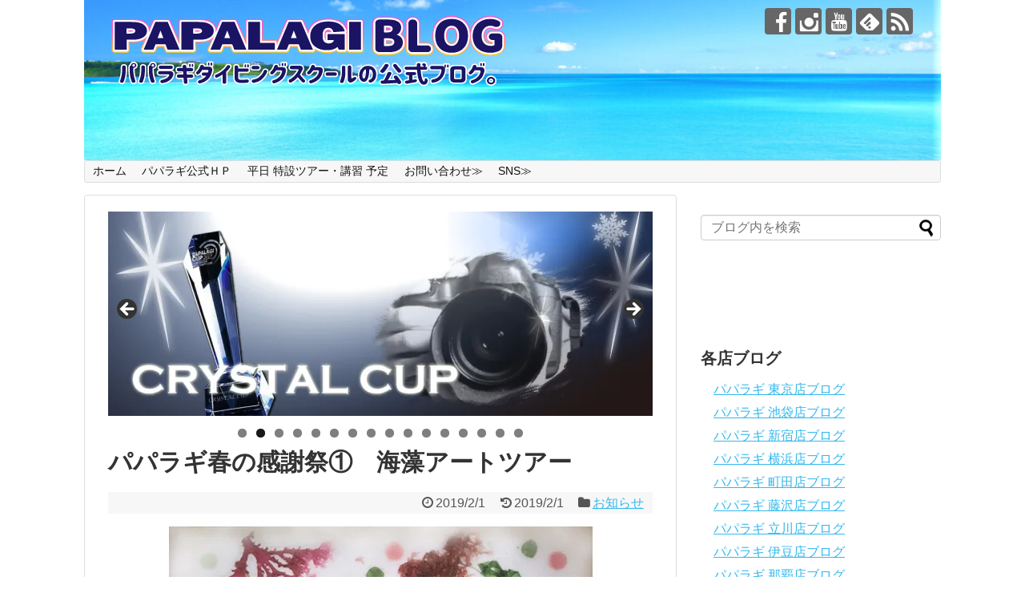

--- FILE ---
content_type: text/html; charset=UTF-8
request_url: https://www.papalagi-blog.com/archives/2225
body_size: 35062
content:
<!DOCTYPE html>
<html dir="ltr" lang="ja" prefix="og: https://ogp.me/ns#">
<head>
<meta name="google-site-verification" content="TxcxPihVvdZkguJr4tgcu9O0MaAWulK8O1tJ-1bYQpM" />
<meta charset="UTF-8">
  <meta name="viewport" content="width=1280, maximum-scale=1, user-scalable=yes">
<link rel="alternate" type="application/rss+xml" title="PAPALAGI BLOG RSS Feed" href="https://www.papalagi-blog.com/feed" />
<link rel="pingback" href="https://www.papalagi-blog.com/xmlrpc.php" />
<meta name="description" content="日頃のありがとうをみな様へ開催日：2019年3/16(土)～17(日)　担当:宮本(祐)inst一年の安全ダイビング祈願と、お客様へ感謝を込めて。半年に一度開催のパパラギ大感謝祭！ダイビングが終わったあとは伊豆店にてパパラギスタッフによるB" />
<meta name="keywords" content="お知らせ" />
<!-- OGP -->
<meta property="og:type" content="article">
<meta property="og:description" content="日頃のありがとうをみな様へ開催日：2019年3/16(土)～17(日)　担当:宮本(祐)inst一年の安全ダイビング祈願と、お客様へ感謝を込めて。半年に一度開催のパパラギ大感謝祭！ダイビングが終わったあとは伊豆店にてパパラギスタッフによるB">
<meta property="og:title" content="パパラギ春の感謝祭①　海藻アートツアー">
<meta property="og:url" content="https://www.papalagi-blog.com/archives/2225">
<meta property="og:image" content="https://i0.wp.com/www.papalagi-blog.com/wp-content/uploads/2019/01/c718f899-efa5-49f4-9fe6-0fb62f42240a.jpg?fit=529%2C350&ssl=1">
<meta property="og:site_name" content="PAPALAGI BLOG">
<meta property="og:locale" content="ja_JP">
<!-- /OGP -->
<!-- Twitter Card -->
<meta name="twitter:card" content="summary">
<meta name="twitter:description" content="日頃のありがとうをみな様へ開催日：2019年3/16(土)～17(日)　担当:宮本(祐)inst一年の安全ダイビング祈願と、お客様へ感謝を込めて。半年に一度開催のパパラギ大感謝祭！ダイビングが終わったあとは伊豆店にてパパラギスタッフによるB">
<meta name="twitter:title" content="パパラギ春の感謝祭①　海藻アートツアー">
<meta name="twitter:url" content="https://www.papalagi-blog.com/archives/2225">
<meta name="twitter:image" content="https://i0.wp.com/www.papalagi-blog.com/wp-content/uploads/2019/01/c718f899-efa5-49f4-9fe6-0fb62f42240a.jpg?fit=529%2C350&ssl=1">
<meta name="twitter:domain" content="www.papalagi-blog.com">
<!-- /Twitter Card -->

<title>パパラギ春の感謝祭① 海藻アートツアー | PAPALAGI BLOG</title>

		<!-- All in One SEO 4.9.3 - aioseo.com -->
	<meta name="robots" content="max-image-preview:large" />
	<meta name="author" content="papalagi"/>
	<meta name="google-site-verification" content="uujxrXnajTkawnh6EQyQxmr8lyc0lgsCllSVsndNB1M" />
	<link rel="canonical" href="https://www.papalagi-blog.com/archives/2225" />
	<meta name="generator" content="All in One SEO (AIOSEO) 4.9.3" />
		<meta property="og:locale" content="ja_JP" />
		<meta property="og:site_name" content="PAPALAGI BLOG |" />
		<meta property="og:type" content="article" />
		<meta property="og:title" content="パパラギ春の感謝祭① 海藻アートツアー | PAPALAGI BLOG" />
		<meta property="og:url" content="https://www.papalagi-blog.com/archives/2225" />
		<meta property="og:image" content="https://www.papalagi-blog.com/wp-content/uploads/2019/01/c718f899-efa5-49f4-9fe6-0fb62f42240a.jpg" />
		<meta property="og:image:secure_url" content="https://www.papalagi-blog.com/wp-content/uploads/2019/01/c718f899-efa5-49f4-9fe6-0fb62f42240a.jpg" />
		<meta property="og:image:width" content="529" />
		<meta property="og:image:height" content="350" />
		<meta property="article:published_time" content="2019-02-01T02:30:58+00:00" />
		<meta property="article:modified_time" content="2019-01-25T08:41:20+00:00" />
		<meta property="article:publisher" content="https://www.facebook.com/papalagi.ds/" />
		<meta name="twitter:card" content="summary" />
		<meta name="twitter:title" content="パパラギ春の感謝祭① 海藻アートツアー | PAPALAGI BLOG" />
		<meta name="twitter:image" content="https://www.papalagi-blog.com/wp-content/uploads/2019/01/c718f899-efa5-49f4-9fe6-0fb62f42240a.jpg" />
		<script type="application/ld+json" class="aioseo-schema">
			{"@context":"https:\/\/schema.org","@graph":[{"@type":"Article","@id":"https:\/\/www.papalagi-blog.com\/archives\/2225#article","name":"\u30d1\u30d1\u30e9\u30ae\u6625\u306e\u611f\u8b1d\u796d\u2460 \u6d77\u85fb\u30a2\u30fc\u30c8\u30c4\u30a2\u30fc | PAPALAGI BLOG","headline":"\u30d1\u30d1\u30e9\u30ae\u6625\u306e\u611f\u8b1d\u796d\u2460\u3000\u6d77\u85fb\u30a2\u30fc\u30c8\u30c4\u30a2\u30fc","author":{"@id":"https:\/\/www.papalagi-blog.com\/archives\/author\/papalagi#author"},"publisher":{"@id":"https:\/\/www.papalagi-blog.com\/#organization"},"image":{"@type":"ImageObject","url":"https:\/\/i0.wp.com\/www.papalagi-blog.com\/wp-content\/uploads\/2019\/01\/c718f899-efa5-49f4-9fe6-0fb62f42240a.jpg?fit=529%2C350&ssl=1","width":529,"height":350},"datePublished":"2019-02-01T11:30:58+09:00","dateModified":"2019-01-25T17:41:20+09:00","inLanguage":"ja","mainEntityOfPage":{"@id":"https:\/\/www.papalagi-blog.com\/archives\/2225#webpage"},"isPartOf":{"@id":"https:\/\/www.papalagi-blog.com\/archives\/2225#webpage"},"articleSection":"\u304a\u77e5\u3089\u305b"},{"@type":"BreadcrumbList","@id":"https:\/\/www.papalagi-blog.com\/archives\/2225#breadcrumblist","itemListElement":[{"@type":"ListItem","@id":"https:\/\/www.papalagi-blog.com#listItem","position":1,"name":"\u30db\u30fc\u30e0","item":"https:\/\/www.papalagi-blog.com","nextItem":{"@type":"ListItem","@id":"https:\/\/www.papalagi-blog.com\/archives\/category\/%e6%9c%aa%e5%88%86%e9%a1%9e#listItem","name":"\u304a\u77e5\u3089\u305b"}},{"@type":"ListItem","@id":"https:\/\/www.papalagi-blog.com\/archives\/category\/%e6%9c%aa%e5%88%86%e9%a1%9e#listItem","position":2,"name":"\u304a\u77e5\u3089\u305b","item":"https:\/\/www.papalagi-blog.com\/archives\/category\/%e6%9c%aa%e5%88%86%e9%a1%9e","nextItem":{"@type":"ListItem","@id":"https:\/\/www.papalagi-blog.com\/archives\/2225#listItem","name":"\u30d1\u30d1\u30e9\u30ae\u6625\u306e\u611f\u8b1d\u796d\u2460\u3000\u6d77\u85fb\u30a2\u30fc\u30c8\u30c4\u30a2\u30fc"},"previousItem":{"@type":"ListItem","@id":"https:\/\/www.papalagi-blog.com#listItem","name":"\u30db\u30fc\u30e0"}},{"@type":"ListItem","@id":"https:\/\/www.papalagi-blog.com\/archives\/2225#listItem","position":3,"name":"\u30d1\u30d1\u30e9\u30ae\u6625\u306e\u611f\u8b1d\u796d\u2460\u3000\u6d77\u85fb\u30a2\u30fc\u30c8\u30c4\u30a2\u30fc","previousItem":{"@type":"ListItem","@id":"https:\/\/www.papalagi-blog.com\/archives\/category\/%e6%9c%aa%e5%88%86%e9%a1%9e#listItem","name":"\u304a\u77e5\u3089\u305b"}}]},{"@type":"Organization","@id":"https:\/\/www.papalagi-blog.com\/#organization","name":"\u30d1\u30d1\u30e9\u30ae\u30c0\u30a4\u30d3\u30f3\u30b0\u30b9\u30af\u30fc\u30eb","url":"https:\/\/www.papalagi-blog.com\/","logo":{"@type":"ImageObject","url":"https:\/\/papalagi-blog.com\/wp-content\/uploads\/2020\/02\/198e727d4ef845faf6f69073a242d349.png","@id":"https:\/\/www.papalagi-blog.com\/archives\/2225\/#organizationLogo"},"image":{"@id":"https:\/\/www.papalagi-blog.com\/archives\/2225\/#organizationLogo"},"sameAs":["https:\/\/www.facebook.com\/papalagi.ds\/","https:\/\/www.instagram.com\/papalagi.diving.school\/","https:\/\/www.youtube.com\/user\/papalagifuji"]},{"@type":"Person","@id":"https:\/\/www.papalagi-blog.com\/archives\/author\/papalagi#author","url":"https:\/\/www.papalagi-blog.com\/archives\/author\/papalagi","name":"papalagi","image":{"@type":"ImageObject","@id":"https:\/\/www.papalagi-blog.com\/archives\/2225#authorImage","url":"https:\/\/secure.gravatar.com\/avatar\/cd3317722ead0cde9d8909bca55ed61aeca7816dbf74df6539ed6a0e0572c394?s=96&d=mm&r=g","width":96,"height":96,"caption":"papalagi"}},{"@type":"WebPage","@id":"https:\/\/www.papalagi-blog.com\/archives\/2225#webpage","url":"https:\/\/www.papalagi-blog.com\/archives\/2225","name":"\u30d1\u30d1\u30e9\u30ae\u6625\u306e\u611f\u8b1d\u796d\u2460 \u6d77\u85fb\u30a2\u30fc\u30c8\u30c4\u30a2\u30fc | PAPALAGI BLOG","inLanguage":"ja","isPartOf":{"@id":"https:\/\/www.papalagi-blog.com\/#website"},"breadcrumb":{"@id":"https:\/\/www.papalagi-blog.com\/archives\/2225#breadcrumblist"},"author":{"@id":"https:\/\/www.papalagi-blog.com\/archives\/author\/papalagi#author"},"creator":{"@id":"https:\/\/www.papalagi-blog.com\/archives\/author\/papalagi#author"},"image":{"@type":"ImageObject","url":"https:\/\/i0.wp.com\/www.papalagi-blog.com\/wp-content\/uploads\/2019\/01\/c718f899-efa5-49f4-9fe6-0fb62f42240a.jpg?fit=529%2C350&ssl=1","@id":"https:\/\/www.papalagi-blog.com\/archives\/2225\/#mainImage","width":529,"height":350},"primaryImageOfPage":{"@id":"https:\/\/www.papalagi-blog.com\/archives\/2225#mainImage"},"datePublished":"2019-02-01T11:30:58+09:00","dateModified":"2019-01-25T17:41:20+09:00"},{"@type":"WebSite","@id":"https:\/\/www.papalagi-blog.com\/#website","url":"https:\/\/www.papalagi-blog.com\/","name":"PAPALAGI BLOG","inLanguage":"ja","publisher":{"@id":"https:\/\/www.papalagi-blog.com\/#organization"}}]}
		</script>
		<!-- All in One SEO -->

<link rel='dns-prefetch' href='//secure.gravatar.com' />
<link rel='dns-prefetch' href='//stats.wp.com' />
<link rel='dns-prefetch' href='//v0.wordpress.com' />
<link rel='dns-prefetch' href='//widgets.wp.com' />
<link rel='dns-prefetch' href='//s0.wp.com' />
<link rel='dns-prefetch' href='//0.gravatar.com' />
<link rel='dns-prefetch' href='//1.gravatar.com' />
<link rel='dns-prefetch' href='//2.gravatar.com' />
<link rel='preconnect' href='//i0.wp.com' />
<link rel="alternate" type="application/rss+xml" title="PAPALAGI BLOG &raquo; フィード" href="https://www.papalagi-blog.com/feed" />
<link rel="alternate" type="application/rss+xml" title="PAPALAGI BLOG &raquo; コメントフィード" href="https://www.papalagi-blog.com/comments/feed" />
<link rel="alternate" title="oEmbed (JSON)" type="application/json+oembed" href="https://www.papalagi-blog.com/wp-json/oembed/1.0/embed?url=https%3A%2F%2Fwww.papalagi-blog.com%2Farchives%2F2225" />
<link rel="alternate" title="oEmbed (XML)" type="text/xml+oembed" href="https://www.papalagi-blog.com/wp-json/oembed/1.0/embed?url=https%3A%2F%2Fwww.papalagi-blog.com%2Farchives%2F2225&#038;format=xml" />
		<!-- This site uses the Google Analytics by MonsterInsights plugin v9.11.1 - Using Analytics tracking - https://www.monsterinsights.com/ -->
		<!-- Note: MonsterInsights is not currently configured on this site. The site owner needs to authenticate with Google Analytics in the MonsterInsights settings panel. -->
					<!-- No tracking code set -->
				<!-- / Google Analytics by MonsterInsights -->
		<style id='wp-img-auto-sizes-contain-inline-css' type='text/css'>
img:is([sizes=auto i],[sizes^="auto," i]){contain-intrinsic-size:3000px 1500px}
/*# sourceURL=wp-img-auto-sizes-contain-inline-css */
</style>
<link rel='stylesheet' id='jetpack_related-posts-css' href='https://www.papalagi-blog.com/wp-content/plugins/jetpack/modules/related-posts/related-posts.css?ver=20240116&#038;fver=20260108033638' type='text/css' media='all' />
<link rel='stylesheet' id='simplicity-style-css' href='https://www.papalagi-blog.com/wp-content/themes/simplicity2/style.css?ver=6.9&#038;fver=20220109035957' type='text/css' media='all' />
<link rel='stylesheet' id='responsive-style-css' href='https://www.papalagi-blog.com/wp-content/themes/simplicity2/css/responsive-pc.css?ver=6.9&#038;fver=20220109035957' type='text/css' media='all' />
<link rel='stylesheet' id='font-awesome-style-css' href='https://www.papalagi-blog.com/wp-content/themes/simplicity2/webfonts/css/font-awesome.min.css?ver=6.9&#038;fver=20220109035957' type='text/css' media='all' />
<link rel='stylesheet' id='icomoon-style-css' href='https://www.papalagi-blog.com/wp-content/themes/simplicity2/webfonts/icomoon/style.css?ver=6.9&#038;fver=20220109035957' type='text/css' media='all' />
<link rel='stylesheet' id='extension-style-css' href='https://www.papalagi-blog.com/wp-content/themes/simplicity2/css/extension.css?ver=6.9&#038;fver=20220109035957' type='text/css' media='all' />
<style id='extension-style-inline-css' type='text/css'>
a{color:#34b9ed}a:hover:not(.balloon-btn-link):not(.btn-icon-link):not(.arrow-box-link),.widget_new_entries a:hover,.widget_new_popular a:hover,.widget_popular_ranking a:hover,.wpp-list a:hover,.entry-read a:hover,.entry .post-meta a:hover,.related-entry-read a:hover,.entry a:hover,.related-entry-title a:hover,.navigation a:hover,#footer a:hover,.article-list .entry-title a:hover{color:#001fcc}#h-top{min-height:200px}@media screen and (max-width:639px){.article br{display:block}}#h-top{background-image:url(https://www.papalagi-blog.com/wp-content/uploads/2025/06/cropped-STD_9078-1536x1024-1.jpg)}
/*# sourceURL=extension-style-inline-css */
</style>
<link rel='stylesheet' id='print-style-css' href='https://www.papalagi-blog.com/wp-content/themes/simplicity2/css/print.css?ver=6.9&#038;fver=20220109035957' type='text/css' media='print' />
<link rel='stylesheet' id='sns-twitter-type-style-css' href='https://www.papalagi-blog.com/wp-content/themes/simplicity2/css/sns-twitter-type.css?ver=6.9&#038;fver=20220109035957' type='text/css' media='all' />
<style id='wp-emoji-styles-inline-css' type='text/css'>

	img.wp-smiley, img.emoji {
		display: inline !important;
		border: none !important;
		box-shadow: none !important;
		height: 1em !important;
		width: 1em !important;
		margin: 0 0.07em !important;
		vertical-align: -0.1em !important;
		background: none !important;
		padding: 0 !important;
	}
/*# sourceURL=wp-emoji-styles-inline-css */
</style>
<style id='wp-block-library-inline-css' type='text/css'>
:root{--wp-block-synced-color:#7a00df;--wp-block-synced-color--rgb:122,0,223;--wp-bound-block-color:var(--wp-block-synced-color);--wp-editor-canvas-background:#ddd;--wp-admin-theme-color:#007cba;--wp-admin-theme-color--rgb:0,124,186;--wp-admin-theme-color-darker-10:#006ba1;--wp-admin-theme-color-darker-10--rgb:0,107,160.5;--wp-admin-theme-color-darker-20:#005a87;--wp-admin-theme-color-darker-20--rgb:0,90,135;--wp-admin-border-width-focus:2px}@media (min-resolution:192dpi){:root{--wp-admin-border-width-focus:1.5px}}.wp-element-button{cursor:pointer}:root .has-very-light-gray-background-color{background-color:#eee}:root .has-very-dark-gray-background-color{background-color:#313131}:root .has-very-light-gray-color{color:#eee}:root .has-very-dark-gray-color{color:#313131}:root .has-vivid-green-cyan-to-vivid-cyan-blue-gradient-background{background:linear-gradient(135deg,#00d084,#0693e3)}:root .has-purple-crush-gradient-background{background:linear-gradient(135deg,#34e2e4,#4721fb 50%,#ab1dfe)}:root .has-hazy-dawn-gradient-background{background:linear-gradient(135deg,#faaca8,#dad0ec)}:root .has-subdued-olive-gradient-background{background:linear-gradient(135deg,#fafae1,#67a671)}:root .has-atomic-cream-gradient-background{background:linear-gradient(135deg,#fdd79a,#004a59)}:root .has-nightshade-gradient-background{background:linear-gradient(135deg,#330968,#31cdcf)}:root .has-midnight-gradient-background{background:linear-gradient(135deg,#020381,#2874fc)}:root{--wp--preset--font-size--normal:16px;--wp--preset--font-size--huge:42px}.has-regular-font-size{font-size:1em}.has-larger-font-size{font-size:2.625em}.has-normal-font-size{font-size:var(--wp--preset--font-size--normal)}.has-huge-font-size{font-size:var(--wp--preset--font-size--huge)}.has-text-align-center{text-align:center}.has-text-align-left{text-align:left}.has-text-align-right{text-align:right}.has-fit-text{white-space:nowrap!important}#end-resizable-editor-section{display:none}.aligncenter{clear:both}.items-justified-left{justify-content:flex-start}.items-justified-center{justify-content:center}.items-justified-right{justify-content:flex-end}.items-justified-space-between{justify-content:space-between}.screen-reader-text{border:0;clip-path:inset(50%);height:1px;margin:-1px;overflow:hidden;padding:0;position:absolute;width:1px;word-wrap:normal!important}.screen-reader-text:focus{background-color:#ddd;clip-path:none;color:#444;display:block;font-size:1em;height:auto;left:5px;line-height:normal;padding:15px 23px 14px;text-decoration:none;top:5px;width:auto;z-index:100000}html :where(.has-border-color){border-style:solid}html :where([style*=border-top-color]){border-top-style:solid}html :where([style*=border-right-color]){border-right-style:solid}html :where([style*=border-bottom-color]){border-bottom-style:solid}html :where([style*=border-left-color]){border-left-style:solid}html :where([style*=border-width]){border-style:solid}html :where([style*=border-top-width]){border-top-style:solid}html :where([style*=border-right-width]){border-right-style:solid}html :where([style*=border-bottom-width]){border-bottom-style:solid}html :where([style*=border-left-width]){border-left-style:solid}html :where(img[class*=wp-image-]){height:auto;max-width:100%}:where(figure){margin:0 0 1em}html :where(.is-position-sticky){--wp-admin--admin-bar--position-offset:var(--wp-admin--admin-bar--height,0px)}@media screen and (max-width:600px){html :where(.is-position-sticky){--wp-admin--admin-bar--position-offset:0px}}

/*# sourceURL=wp-block-library-inline-css */
</style><style id='global-styles-inline-css' type='text/css'>
:root{--wp--preset--aspect-ratio--square: 1;--wp--preset--aspect-ratio--4-3: 4/3;--wp--preset--aspect-ratio--3-4: 3/4;--wp--preset--aspect-ratio--3-2: 3/2;--wp--preset--aspect-ratio--2-3: 2/3;--wp--preset--aspect-ratio--16-9: 16/9;--wp--preset--aspect-ratio--9-16: 9/16;--wp--preset--color--black: #000000;--wp--preset--color--cyan-bluish-gray: #abb8c3;--wp--preset--color--white: #ffffff;--wp--preset--color--pale-pink: #f78da7;--wp--preset--color--vivid-red: #cf2e2e;--wp--preset--color--luminous-vivid-orange: #ff6900;--wp--preset--color--luminous-vivid-amber: #fcb900;--wp--preset--color--light-green-cyan: #7bdcb5;--wp--preset--color--vivid-green-cyan: #00d084;--wp--preset--color--pale-cyan-blue: #8ed1fc;--wp--preset--color--vivid-cyan-blue: #0693e3;--wp--preset--color--vivid-purple: #9b51e0;--wp--preset--gradient--vivid-cyan-blue-to-vivid-purple: linear-gradient(135deg,rgb(6,147,227) 0%,rgb(155,81,224) 100%);--wp--preset--gradient--light-green-cyan-to-vivid-green-cyan: linear-gradient(135deg,rgb(122,220,180) 0%,rgb(0,208,130) 100%);--wp--preset--gradient--luminous-vivid-amber-to-luminous-vivid-orange: linear-gradient(135deg,rgb(252,185,0) 0%,rgb(255,105,0) 100%);--wp--preset--gradient--luminous-vivid-orange-to-vivid-red: linear-gradient(135deg,rgb(255,105,0) 0%,rgb(207,46,46) 100%);--wp--preset--gradient--very-light-gray-to-cyan-bluish-gray: linear-gradient(135deg,rgb(238,238,238) 0%,rgb(169,184,195) 100%);--wp--preset--gradient--cool-to-warm-spectrum: linear-gradient(135deg,rgb(74,234,220) 0%,rgb(151,120,209) 20%,rgb(207,42,186) 40%,rgb(238,44,130) 60%,rgb(251,105,98) 80%,rgb(254,248,76) 100%);--wp--preset--gradient--blush-light-purple: linear-gradient(135deg,rgb(255,206,236) 0%,rgb(152,150,240) 100%);--wp--preset--gradient--blush-bordeaux: linear-gradient(135deg,rgb(254,205,165) 0%,rgb(254,45,45) 50%,rgb(107,0,62) 100%);--wp--preset--gradient--luminous-dusk: linear-gradient(135deg,rgb(255,203,112) 0%,rgb(199,81,192) 50%,rgb(65,88,208) 100%);--wp--preset--gradient--pale-ocean: linear-gradient(135deg,rgb(255,245,203) 0%,rgb(182,227,212) 50%,rgb(51,167,181) 100%);--wp--preset--gradient--electric-grass: linear-gradient(135deg,rgb(202,248,128) 0%,rgb(113,206,126) 100%);--wp--preset--gradient--midnight: linear-gradient(135deg,rgb(2,3,129) 0%,rgb(40,116,252) 100%);--wp--preset--font-size--small: 13px;--wp--preset--font-size--medium: 20px;--wp--preset--font-size--large: 36px;--wp--preset--font-size--x-large: 42px;--wp--preset--spacing--20: 0.44rem;--wp--preset--spacing--30: 0.67rem;--wp--preset--spacing--40: 1rem;--wp--preset--spacing--50: 1.5rem;--wp--preset--spacing--60: 2.25rem;--wp--preset--spacing--70: 3.38rem;--wp--preset--spacing--80: 5.06rem;--wp--preset--shadow--natural: 6px 6px 9px rgba(0, 0, 0, 0.2);--wp--preset--shadow--deep: 12px 12px 50px rgba(0, 0, 0, 0.4);--wp--preset--shadow--sharp: 6px 6px 0px rgba(0, 0, 0, 0.2);--wp--preset--shadow--outlined: 6px 6px 0px -3px rgb(255, 255, 255), 6px 6px rgb(0, 0, 0);--wp--preset--shadow--crisp: 6px 6px 0px rgb(0, 0, 0);}:where(.is-layout-flex){gap: 0.5em;}:where(.is-layout-grid){gap: 0.5em;}body .is-layout-flex{display: flex;}.is-layout-flex{flex-wrap: wrap;align-items: center;}.is-layout-flex > :is(*, div){margin: 0;}body .is-layout-grid{display: grid;}.is-layout-grid > :is(*, div){margin: 0;}:where(.wp-block-columns.is-layout-flex){gap: 2em;}:where(.wp-block-columns.is-layout-grid){gap: 2em;}:where(.wp-block-post-template.is-layout-flex){gap: 1.25em;}:where(.wp-block-post-template.is-layout-grid){gap: 1.25em;}.has-black-color{color: var(--wp--preset--color--black) !important;}.has-cyan-bluish-gray-color{color: var(--wp--preset--color--cyan-bluish-gray) !important;}.has-white-color{color: var(--wp--preset--color--white) !important;}.has-pale-pink-color{color: var(--wp--preset--color--pale-pink) !important;}.has-vivid-red-color{color: var(--wp--preset--color--vivid-red) !important;}.has-luminous-vivid-orange-color{color: var(--wp--preset--color--luminous-vivid-orange) !important;}.has-luminous-vivid-amber-color{color: var(--wp--preset--color--luminous-vivid-amber) !important;}.has-light-green-cyan-color{color: var(--wp--preset--color--light-green-cyan) !important;}.has-vivid-green-cyan-color{color: var(--wp--preset--color--vivid-green-cyan) !important;}.has-pale-cyan-blue-color{color: var(--wp--preset--color--pale-cyan-blue) !important;}.has-vivid-cyan-blue-color{color: var(--wp--preset--color--vivid-cyan-blue) !important;}.has-vivid-purple-color{color: var(--wp--preset--color--vivid-purple) !important;}.has-black-background-color{background-color: var(--wp--preset--color--black) !important;}.has-cyan-bluish-gray-background-color{background-color: var(--wp--preset--color--cyan-bluish-gray) !important;}.has-white-background-color{background-color: var(--wp--preset--color--white) !important;}.has-pale-pink-background-color{background-color: var(--wp--preset--color--pale-pink) !important;}.has-vivid-red-background-color{background-color: var(--wp--preset--color--vivid-red) !important;}.has-luminous-vivid-orange-background-color{background-color: var(--wp--preset--color--luminous-vivid-orange) !important;}.has-luminous-vivid-amber-background-color{background-color: var(--wp--preset--color--luminous-vivid-amber) !important;}.has-light-green-cyan-background-color{background-color: var(--wp--preset--color--light-green-cyan) !important;}.has-vivid-green-cyan-background-color{background-color: var(--wp--preset--color--vivid-green-cyan) !important;}.has-pale-cyan-blue-background-color{background-color: var(--wp--preset--color--pale-cyan-blue) !important;}.has-vivid-cyan-blue-background-color{background-color: var(--wp--preset--color--vivid-cyan-blue) !important;}.has-vivid-purple-background-color{background-color: var(--wp--preset--color--vivid-purple) !important;}.has-black-border-color{border-color: var(--wp--preset--color--black) !important;}.has-cyan-bluish-gray-border-color{border-color: var(--wp--preset--color--cyan-bluish-gray) !important;}.has-white-border-color{border-color: var(--wp--preset--color--white) !important;}.has-pale-pink-border-color{border-color: var(--wp--preset--color--pale-pink) !important;}.has-vivid-red-border-color{border-color: var(--wp--preset--color--vivid-red) !important;}.has-luminous-vivid-orange-border-color{border-color: var(--wp--preset--color--luminous-vivid-orange) !important;}.has-luminous-vivid-amber-border-color{border-color: var(--wp--preset--color--luminous-vivid-amber) !important;}.has-light-green-cyan-border-color{border-color: var(--wp--preset--color--light-green-cyan) !important;}.has-vivid-green-cyan-border-color{border-color: var(--wp--preset--color--vivid-green-cyan) !important;}.has-pale-cyan-blue-border-color{border-color: var(--wp--preset--color--pale-cyan-blue) !important;}.has-vivid-cyan-blue-border-color{border-color: var(--wp--preset--color--vivid-cyan-blue) !important;}.has-vivid-purple-border-color{border-color: var(--wp--preset--color--vivid-purple) !important;}.has-vivid-cyan-blue-to-vivid-purple-gradient-background{background: var(--wp--preset--gradient--vivid-cyan-blue-to-vivid-purple) !important;}.has-light-green-cyan-to-vivid-green-cyan-gradient-background{background: var(--wp--preset--gradient--light-green-cyan-to-vivid-green-cyan) !important;}.has-luminous-vivid-amber-to-luminous-vivid-orange-gradient-background{background: var(--wp--preset--gradient--luminous-vivid-amber-to-luminous-vivid-orange) !important;}.has-luminous-vivid-orange-to-vivid-red-gradient-background{background: var(--wp--preset--gradient--luminous-vivid-orange-to-vivid-red) !important;}.has-very-light-gray-to-cyan-bluish-gray-gradient-background{background: var(--wp--preset--gradient--very-light-gray-to-cyan-bluish-gray) !important;}.has-cool-to-warm-spectrum-gradient-background{background: var(--wp--preset--gradient--cool-to-warm-spectrum) !important;}.has-blush-light-purple-gradient-background{background: var(--wp--preset--gradient--blush-light-purple) !important;}.has-blush-bordeaux-gradient-background{background: var(--wp--preset--gradient--blush-bordeaux) !important;}.has-luminous-dusk-gradient-background{background: var(--wp--preset--gradient--luminous-dusk) !important;}.has-pale-ocean-gradient-background{background: var(--wp--preset--gradient--pale-ocean) !important;}.has-electric-grass-gradient-background{background: var(--wp--preset--gradient--electric-grass) !important;}.has-midnight-gradient-background{background: var(--wp--preset--gradient--midnight) !important;}.has-small-font-size{font-size: var(--wp--preset--font-size--small) !important;}.has-medium-font-size{font-size: var(--wp--preset--font-size--medium) !important;}.has-large-font-size{font-size: var(--wp--preset--font-size--large) !important;}.has-x-large-font-size{font-size: var(--wp--preset--font-size--x-large) !important;}
/*# sourceURL=global-styles-inline-css */
</style>

<style id='classic-theme-styles-inline-css' type='text/css'>
/*! This file is auto-generated */
.wp-block-button__link{color:#fff;background-color:#32373c;border-radius:9999px;box-shadow:none;text-decoration:none;padding:calc(.667em + 2px) calc(1.333em + 2px);font-size:1.125em}.wp-block-file__button{background:#32373c;color:#fff;text-decoration:none}
/*# sourceURL=/wp-includes/css/classic-themes.min.css */
</style>
<link rel='stylesheet' id='wp-components-css' href='https://www.papalagi-blog.com/wp-includes/css/dist/components/style.min.css?ver=6.9' type='text/css' media='all' />
<link rel='stylesheet' id='wp-preferences-css' href='https://www.papalagi-blog.com/wp-includes/css/dist/preferences/style.min.css?ver=6.9' type='text/css' media='all' />
<link rel='stylesheet' id='wp-block-editor-css' href='https://www.papalagi-blog.com/wp-includes/css/dist/block-editor/style.min.css?ver=6.9' type='text/css' media='all' />
<link rel='stylesheet' id='popup-maker-block-library-style-css' href='https://www.papalagi-blog.com/wp-content/plugins/popup-maker/dist/packages/block-library-style.css?ver=dbea705cfafe089d65f1&#038;fver=20251017032617' type='text/css' media='all' />
<link rel='stylesheet' id='jetpack_likes-css' href='https://www.papalagi-blog.com/wp-content/plugins/jetpack/modules/likes/style.css?ver=15.4&#038;fver=20260108033638' type='text/css' media='all' />
<style id='jetpack_facebook_likebox-inline-css' type='text/css'>
.widget_facebook_likebox {
	overflow: hidden;
}

/*# sourceURL=https://www.papalagi-blog.com/wp-content/plugins/jetpack/modules/widgets/facebook-likebox/style.css */
</style>
<link rel='stylesheet' id='popup-maker-site-css' href='//www.papalagi-blog.com/wp-content/uploads/pum/pum-site-styles.css?generated=1755310822&#038;ver=1.21.5' type='text/css' media='all' />
<link rel='stylesheet' id='sharedaddy-css' href='https://www.papalagi-blog.com/wp-content/plugins/jetpack/modules/sharedaddy/sharing.css?ver=15.4&#038;fver=20260108033638' type='text/css' media='all' />
<link rel='stylesheet' id='social-logos-css' href='https://www.papalagi-blog.com/wp-content/plugins/jetpack/_inc/social-logos/social-logos.min.css?ver=15.4&#038;fver=20260108033637' type='text/css' media='all' />
<script type="text/javascript" id="jetpack_related-posts-js-extra">
/* <![CDATA[ */
var related_posts_js_options = {"post_heading":"h4"};
//# sourceURL=jetpack_related-posts-js-extra
/* ]]> */
</script>
<script type="text/javascript" src="https://www.papalagi-blog.com/wp-content/plugins/jetpack/_inc/build/related-posts/related-posts.min.js?ver=20240116&amp;fver=20260108033637" id="jetpack_related-posts-js"></script>
<script type="text/javascript" src="https://www.papalagi-blog.com/wp-includes/js/jquery/jquery.min.js?ver=3.7.1" id="jquery-core-js"></script>
<script type="text/javascript" src="https://www.papalagi-blog.com/wp-includes/js/jquery/jquery-migrate.min.js?ver=3.4.1" id="jquery-migrate-js"></script>
<link rel='shortlink' href='https://wp.me/p72ukg-zT' />
<meta name="cdp-version" content="1.5.0" /><!-- Favicon Rotator -->
<link rel="shortcut icon" href="https://www.papalagi-blog.com/wp-content/uploads/2019/12/09e206f5750b6541346a7f1bf563bbe7-2-16x16.png" />
<link rel="apple-touch-icon-precomposed" href="https://www.papalagi-blog.com/wp-content/uploads/2019/12/09e206f5750b6541346a7f1bf563bbe7-2.png" />
<!-- End Favicon Rotator -->
	<style>img#wpstats{display:none}</style>
		<link rel="shortcut icon" type="image/x-icon" href="http://www.papalagi-blog.com/wp-content/uploads/2020/02/198e727d4ef845faf6f69073a242d349.png" />
<link rel="icon" href="https://i0.wp.com/www.papalagi-blog.com/wp-content/uploads/2019/12/cropped-09e206f5750b6541346a7f1bf563bbe7.png?fit=32%2C32&#038;ssl=1" sizes="32x32" />
<link rel="icon" href="https://i0.wp.com/www.papalagi-blog.com/wp-content/uploads/2019/12/cropped-09e206f5750b6541346a7f1bf563bbe7.png?fit=192%2C192&#038;ssl=1" sizes="192x192" />
<link rel="apple-touch-icon" href="https://i0.wp.com/www.papalagi-blog.com/wp-content/uploads/2019/12/cropped-09e206f5750b6541346a7f1bf563bbe7.png?fit=180%2C180&#038;ssl=1" />
<meta name="msapplication-TileImage" content="https://i0.wp.com/www.papalagi-blog.com/wp-content/uploads/2019/12/cropped-09e206f5750b6541346a7f1bf563bbe7.png?fit=270%2C270&#038;ssl=1" />
		<style type="text/css" id="wp-custom-css">
			.square_btn{
    display: inline-block;
    padding: 0.5em 1em;
    text-decoration: none;
    border-radius: 4px;
    color: #ffffff;
    background-image: -webkit-linear-gradient(#6795fd 0%, #67ceff 100%);
    background-image: linear-gradient(#6795fd 0%, #67ceff 100%);
    box-shadow: 0px 2px 2px rgba(0, 0, 0, 0.29);
    border-bottom: solid 3px #5e7fca;
  }

.square_btn:active{
    -ms-transform: translateY(4px);
    -webkit-transform: translateY(4px);
    transform: translateY(4px);
    box-shadow: 0px 0px 1px rgba(0, 0, 0, 0.2);
    border-bottom: none;
}

.square_btn{
    display: inline-block;
    padding: 0.5em 1em;
    text-decoration: none;
    border-radius: 4px;
    color: #ffffff;
    background-image: -webkit-linear-gradient(#6795fd 0%, #67ceff 100%);
    background-image: linear-gradient(#6795fd 0%, #67ceff 100%);
    box-shadow: 0px 2px 2px rgba(0, 0, 0, 0.29);
    border-bottom: solid 3px #5e7fca;
  }

.square_btn:active{
    -ms-transform: translateY(4px);
    -webkit-transform: translateY(4px);
    transform: translateY(4px);
    box-shadow: 0px 0px 1px rgba(0, 0, 0, 0.2);
    border-bottom: none;
}

.single-post #breadcrumb {
	display:none;
}

div.breadcrumbs {
font-size: 10px;
margin: 1px auto 5px;
padding: 0;
}

/*--------------------------------------
  蛍光ペンのような下線を引く　　　↓
--------------------------------------*/

/*ピンク（太め）*/
.pink_line {background:rgba(0, 0, 0, 0) linear-gradient(transparent 60%, #FFDFEF 0%) repeat scroll 0 0;}

/*ブルー（太め）*/
.blue_line{background:rgba(0, 0, 0, 0) linear-gradient(transparent 60%, #cce5ff 0%) repeat scroll 0 0;}

/*イエロー（太め）*/
.yellow_line {background:rgba(0, 0, 0, 0) linear-gradient(transparent 60%, #ffffbc 0%) repeat scroll 0 0;}

/*ピンク（細め）*/
.pink_line_narrow{background:rgba(0, 0, 0, 0) linear-gradient(transparent 80%, #ffb2d8 0%) repeat scroll 0 0;}

/*ブルー（細め）*/
.blue_line_narrow {background:rgba(0, 0, 0, 0) linear-gradient(transparent 80%, #add6ff 0%) repeat scroll 0 0;}

/*イエロー（細め）*/
.yellow_line_narrow{background:rgba(0, 0, 0, 0) linear-gradient(transparent 80%, #ffff7f 0%) repeat scroll 0 0;}
.nomadBtn2 {
  color: #FFF;
  border-radius: 50em 50em 50em 50em;
  background: #32cd32;
  padding: .7em 2em;
  display: inline-block;
  text-decoration: none;
}


.container {
  display: flex; /* これで横並びになる */
}
		</style>
		<link rel='stylesheet' id='metaslider-flex-slider-css' href='https://www.papalagi-blog.com/wp-content/plugins/ml-slider/assets/sliders/flexslider/flexslider.css?ver=3.105.0&#038;fver=20260128033643' type='text/css' media='all' property='stylesheet' />
<link rel='stylesheet' id='metaslider-public-css' href='https://www.papalagi-blog.com/wp-content/plugins/ml-slider/assets/metaslider/public.css?ver=3.105.0&#038;fver=20260128033643' type='text/css' media='all' property='stylesheet' />
<style id='metaslider-public-inline-css' type='text/css'>
@media only screen and (max-width: 767px) { .hide-arrows-smartphone .flex-direction-nav, .hide-navigation-smartphone .flex-control-paging, .hide-navigation-smartphone .flex-control-nav, .hide-navigation-smartphone .filmstrip, .hide-slideshow-smartphone, .metaslider-hidden-content.hide-smartphone{ display: none!important; }}@media only screen and (min-width : 768px) and (max-width: 1023px) { .hide-arrows-tablet .flex-direction-nav, .hide-navigation-tablet .flex-control-paging, .hide-navigation-tablet .flex-control-nav, .hide-navigation-tablet .filmstrip, .hide-slideshow-tablet, .metaslider-hidden-content.hide-tablet{ display: none!important; }}@media only screen and (min-width : 1024px) and (max-width: 1439px) { .hide-arrows-laptop .flex-direction-nav, .hide-navigation-laptop .flex-control-paging, .hide-navigation-laptop .flex-control-nav, .hide-navigation-laptop .filmstrip, .hide-slideshow-laptop, .metaslider-hidden-content.hide-laptop{ display: none!important; }}@media only screen and (min-width : 1440px) { .hide-arrows-desktop .flex-direction-nav, .hide-navigation-desktop .flex-control-paging, .hide-navigation-desktop .flex-control-nav, .hide-navigation-desktop .filmstrip, .hide-slideshow-desktop, .metaslider-hidden-content.hide-desktop{ display: none!important; }}
/*# sourceURL=metaslider-public-inline-css */
</style>
<link rel='stylesheet' id='jetpack-swiper-library-css' href='https://www.papalagi-blog.com/wp-content/plugins/jetpack/_inc/blocks/swiper.css?ver=15.4&#038;fver=20260108033637' type='text/css' media='all' />
<link rel='stylesheet' id='jetpack-carousel-css' href='https://www.papalagi-blog.com/wp-content/plugins/jetpack/modules/carousel/jetpack-carousel.css?ver=15.4&#038;fver=20260108033638' type='text/css' media='all' />
</head>
  <body class="wp-singular post-template-default single single-post postid-2225 single-format-standard wp-theme-simplicity2 metaslider-plugin categoryid-1" itemscope itemtype="https://schema.org/WebPage">
    <div id="container">

      <!-- header -->
      <header itemscope itemtype="https://schema.org/WPHeader">
        <div id="header" class="clearfix">
          <div id="header-in">

                        <div id="h-top">
              <!-- モバイルメニュー表示用のボタン -->
<div id="mobile-menu">
  <a id="mobile-menu-toggle" href="#"><span class="fa fa-bars fa-2x"></span></a>
</div>

              <div class="alignleft top-title-catchphrase">
                <!-- サイトのタイトル -->
<p id="site-title" itemscope itemtype="https://schema.org/Organization">
  <a href="https://www.papalagi-blog.com/"><img src="https://www.papalagi-blog.com/wp-content/uploads/2025/06/3576676aa9e9f86ec4343481942b91ac.png" alt="PAPALAGI BLOG" class="site-title-img" /></a></p>
<!-- サイトの概要 -->
<p id="site-description">
  </p>
              </div>

              <div class="alignright top-sns-follows">
                                <!-- SNSページ -->
<div class="sns-pages">
<p class="sns-follow-msg">フォローする</p>
<ul class="snsp">
<li class="facebook-page"><a href="//www.facebook.com/papalagi.ds/" target="_blank" title="Facebookをフォロー" rel="nofollow"><span class="icon-facebook-logo"></span></a></li><li class="instagram-page"><a href="//instagram.com/papalagi.diving.school/" target="_blank" title="Instagramをフォロー" rel="nofollow"><span class="icon-instagram-logo"></span></a></li><li class="youtube-page"><a href="https://www.youtube.com/user/papalagifuji" target="_blank" title="YouTubeをフォロー" rel="nofollow"><span class="icon-youtube-logo"></span></a></li><li class="feedly-page"><a href="//feedly.com/i/discover/sources/search/feed/https%3A%2F%2Fwww.papalagi-blog.com" target="blank" title="feedlyで更新情報を購読" rel="nofollow"><span class="icon-feedly-logo"></span></a></li><li class="rss-page"><a href="https://www.papalagi-blog.com/feed" target="_blank" title="RSSで更新情報をフォロー" rel="nofollow"><span class="icon-rss-logo"></span></a></li>  </ul>
</div>
                              </div>

            </div><!-- /#h-top -->
          </div><!-- /#header-in -->
        </div><!-- /#header -->
      </header>

      <!-- Navigation -->
<nav itemscope itemtype="https://schema.org/SiteNavigationElement">
  <div id="navi">
      	<div id="navi-in">
      <div class="menu-%e3%83%9b%e3%83%bc%e3%83%a0-container"><ul id="menu-%e3%83%9b%e3%83%bc%e3%83%a0" class="menu"><li id="menu-item-14" class="menu-item menu-item-type-custom menu-item-object-custom menu-item-home menu-item-14"><a href="http://www.papalagi-blog.com">ホーム</a></li>
<li id="menu-item-11" class="menu-item menu-item-type-custom menu-item-object-custom menu-item-11"><a href="https://www.papalagi.co.jp/">パパラギ公式ＨＰ</a></li>
<li id="menu-item-5470" class="menu-item menu-item-type-post_type menu-item-object-page menu-item-5470"><a href="https://www.papalagi-blog.com/page-989">平日 特設ツアー・講習 予定</a></li>
<li id="menu-item-14680" class="menu-item menu-item-type-custom menu-item-object-custom menu-item-has-children menu-item-14680"><a href="https://www.papalagi.co.jp/staticpages/index.php/raiten_ja">お問い合わせ≫</a>
<ul class="sub-menu">
	<li id="menu-item-18051" class="menu-item menu-item-type-post_type menu-item-object-page menu-item-18051"><a href="https://www.papalagi-blog.com/page-3682">ダイビングQ＆A よくあるご質問</a></li>
</ul>
</li>
<li id="menu-item-13362" class="menu-item menu-item-type-custom menu-item-object-custom menu-item-has-children menu-item-13362"><a href="https://www.instagram.com/papalagids/">SNS≫</a>
<ul class="sub-menu">
	<li id="menu-item-13363" class="menu-item menu-item-type-custom menu-item-object-custom menu-item-13363"><a href="https://www.instagram.com/papalagi.diving.school/">Instagram</a></li>
	<li id="menu-item-13364" class="menu-item menu-item-type-custom menu-item-object-custom menu-item-13364"><a href="https://www.facebook.com/papalagi.ds/">Facebook</a></li>
	<li id="menu-item-13365" class="menu-item menu-item-type-custom menu-item-object-custom menu-item-13365"><a href="https://www.youtube.com/user/papalagifuji">YouTube</a></li>
	<li id="menu-item-12" class="menu-item menu-item-type-custom menu-item-object-custom menu-item-12"><a href="https://izu-papalagi.jp/blog/">今日の海情報</a></li>
</ul>
</li>
</ul></div>    </div><!-- /#navi-in -->
  </div><!-- /#navi -->
</nav>
<!-- /Navigation -->
      <!-- 本体部分 -->
      <div id="body">
        <div id="body-in" class="cf">

          
          <!-- main -->
          <main itemscope itemprop="mainContentOfPage">
            <div id="main" itemscope itemtype="https://schema.org/Blog">
			
  
  <div id="breadcrumb" class="breadcrumb breadcrumb-categor" itemscope itemtype="https://schema.org/BreadcrumbList"><div class="breadcrumb-home" itemscope itemtype="https://schema.org/ListItem" itemprop="itemListElement"><span class="fa fa-home fa-fw" aria-hidden="true"></span><a href="https://www.papalagi-blog.com" itemprop="item"><span itemprop="name">ホーム</span></a><meta itemprop="position" content="1" /><span class="sp"><span class="fa fa-angle-right" aria-hidden="true"></span></span></div><div class="breadcrumb-item" itemscope itemtype="https://schema.org/ListItem" itemprop="itemListElement"><span class="fa fa-folder fa-fw" aria-hidden="true"></span><a href="https://www.papalagi-blog.com/archives/category/%e6%9c%aa%e5%88%86%e9%a1%9e" itemprop="item"><span itemprop="name">お知らせ</span></a><meta itemprop="position" content="2" /></div></div><!-- /#breadcrumb -->  <div id="post-2225" class="post-2225 post type-post status-publish format-standard has-post-thumbnail hentry category-1">
  <article class="article">
  
      <div id="custom_html-3" class="widget_text widget-over-articletitle widget_custom_html"><div class="textwidget custom-html-widget"><div id="metaslider-id-4968" style="width: 100%;" class="ml-slider-3-105-0 metaslider metaslider-flex metaslider-4968 ml-slider has-dots-nav ms-theme-default" role="region" aria-label="TOP" data-height="450" data-width="1200">
    <div id="metaslider_container_4968">
        <div id="metaslider_4968">
            <ul class='slides'>
                <li style="display: block; width: 100%;" class="slide-18126 ms-image " aria-roledescription="slide" data-date="2025-12-03 15:25:34" data-filename="e07f44e48fceb1e365749d4653bfc77e-1200x450.jpg" data-slide-type="image"><a href="https://www.papalagi.co.jp/databox/data.php/campaign_efr_ja/code" target="_blank" aria-label="View Slide Details" class="metaslider_image_link"><img data-recalc-dims="1" src="https://i0.wp.com/www.papalagi-blog.com/wp-content/uploads/2025/12/e07f44e48fceb1e365749d4653bfc77e.jpg?resize=680%2C255&#038;ssl=1" height="255" width="680" alt="" class="slider-4968 slide-18126 msDefaultImage" title="e07f44e48fceb1e365749d4653bfc77e" /></a></li>
                <li style="display: none; width: 100%;" class="slide-18261 ms-image " aria-roledescription="slide" data-date="2025-12-20 17:07:55" data-filename="95b7c833b30aa945ea85edab2c6c9bb8.jpg" data-slide-type="image"><a href="https://www.papalagi.co.jp/databox/data.php/tour_special_papalgi_cup_ja/code" target="_blank" aria-label="View Slide Details" class="metaslider_image_link"><img data-recalc-dims="1" src="https://i0.wp.com/www.papalagi-blog.com/wp-content/uploads/2025/12/95b7c833b30aa945ea85edab2c6c9bb8.jpg?resize=680%2C255&#038;ssl=1" height="255" width="680" alt="" class="slider-4968 slide-18261 msDefaultImage" title="クリスタルカップ" /></a></li>
                <li style="display: none; width: 100%;" class="slide-18301 ms-image " aria-roledescription="slide" data-date="2026-01-06 15:16:04" data-filename="42d33f99ad22f4775fa15f8e53f85eb8.jpg" data-slide-type="image"><a href="https://www.papalagi.co.jp/databox/data.php/tour_special_harukansha_ja/code" target="_blank" aria-label="View Slide Details" class="metaslider_image_link"><img data-recalc-dims="1" src="https://i0.wp.com/www.papalagi-blog.com/wp-content/uploads/2026/01/42d33f99ad22f4775fa15f8e53f85eb8.jpg?resize=680%2C255&#038;ssl=1" height="255" width="680" alt="" class="slider-4968 slide-18301 msDefaultImage" title="春の感謝祭バナー2024" /></a></li>
                <li style="display: none; width: 100%;" class="slide-18303 ms-image " aria-roledescription="slide" data-date="2026-01-06 15:17:37" data-filename="a689db723656b7f613d56557b597b005.jpg" data-slide-type="image"><a href="https://www.papalagi.co.jp/databox/data.php/tour_special_yozakura_ja/code" target="_blank" aria-label="View Slide Details" class="metaslider_image_link"><img data-recalc-dims="1" src="https://i0.wp.com/www.papalagi-blog.com/wp-content/uploads/2026/01/a689db723656b7f613d56557b597b005.jpg?resize=680%2C255&#038;ssl=1" height="255" width="680" alt="" class="slider-4968 slide-18303 msDefaultImage" title="夜桜" /></a></li>
                <li style="display: none; width: 100%;" class="slide-17956 ms-image " aria-roledescription="slide" data-date="2025-11-02 14:53:13" data-filename="568a8136dbf86ce99c08c6c626ce685d.jpg" data-slide-type="image"><a href="https://www.papalagi.co.jp/databox/data.php/campaign_procourse_ja/code" target="_blank" aria-label="View Slide Details" class="metaslider_image_link"><img data-recalc-dims="1" src="https://i0.wp.com/www.papalagi-blog.com/wp-content/uploads/2025/11/568a8136dbf86ce99c08c6c626ce685d.jpg?resize=680%2C255&#038;ssl=1" height="255" width="680" alt="" class="slider-4968 slide-17956 msDefaultImage" title="バナーブログ" /></a></li>
                <li style="display: none; width: 100%;" class="slide-15620 ms-image " aria-roledescription="slide" data-date="2024-09-29 16:54:28" data-filename="bf86cd41efd8d46ef53537eb7c1523c4.jpg" data-slide-type="image"><a href="https://www.papalagi.co.jp/databox/data.php/photocon_entory_26zenki_ja/code" target="_blank" aria-label="View Slide Details" class="metaslider_image_link"><img data-recalc-dims="1" src="https://i0.wp.com/www.papalagi-blog.com/wp-content/uploads/2025/09/bf86cd41efd8d46ef53537eb7c1523c4.jpg?resize=680%2C255&#038;ssl=1" height="255" width="680" alt="" class="slider-4968 slide-15620 msDefaultImage" title="2026前期バナー" /></a></li>
                <li style="display: none; width: 100%;" class="slide-16852 ms-image " aria-roledescription="slide" data-date="2025-05-04 11:45:58" data-filename="0595fff0c25acfc4e439a113d28aecd7.jpg" data-slide-type="image"><a href="https://www.papalagi.co.jp/lp/refresh/" target="_blank" aria-label="View Slide Details" class="metaslider_image_link"><img data-recalc-dims="1" src="https://i0.wp.com/www.papalagi-blog.com/wp-content/uploads/2025/06/0595fff0c25acfc4e439a113d28aecd7.jpg?resize=680%2C255&#038;ssl=1" height="255" width="680" alt="" class="slider-4968 slide-16852 msDefaultImage" title="ブログリフレ" /></a></li>
                <li style="display: none; width: 100%;" class="slide-5453 ms-image " aria-roledescription="slide" data-date="2020-03-14 16:17:34" data-filename="2581b5ed5d3a2b81bb1a02446be9f530.jpg" data-slide-type="image"><a href="https://www.papalagi.co.jp/databox/data.php/about_wanted_ja/code" target="_blank" aria-label="View Slide Details" class="metaslider_image_link"><img data-recalc-dims="1" src="https://i0.wp.com/www.papalagi-blog.com/wp-content/uploads/2025/02/2581b5ed5d3a2b81bb1a02446be9f530.jpg?resize=680%2C255&#038;ssl=1" height="255" width="680" alt="" class="slider-4968 slide-5453 msDefaultImage" /></a></li>
                <li style="display: none; width: 100%;" class="slide-14634 ms-image " aria-roledescription="slide" data-date="2024-04-07 17:21:02" data-filename="7eb223f197803ad5700ba6134216c56a.jpg" data-slide-type="image"><a href="https://www.youtube.com/user/papalagifuji" target="_blank" aria-label="View Slide Details" class="metaslider_image_link"><img data-recalc-dims="1" src="https://i0.wp.com/www.papalagi-blog.com/wp-content/uploads/2024/07/7eb223f197803ad5700ba6134216c56a.jpg?resize=680%2C255&#038;ssl=1" height="255" width="680" alt="" class="slider-4968 slide-14634 msDefaultImage" title="パパラギ先生" /></a></li>
                <li style="display: none; width: 100%;" class="slide-13475 ms-image " aria-roledescription="slide" data-date="2023-10-26 17:22:44" data-filename="01178595cdcf286c2a45f5801aaedd3c.jpg" data-slide-type="image"><a href="https://www.papalagi.co.jp/databox/data.php/_campaign_friends_ja/code" target="_blank" aria-label="View Slide Details" class="metaslider_image_link"><img data-recalc-dims="1" src="https://i0.wp.com/www.papalagi-blog.com/wp-content/uploads/2023/10/01178595cdcf286c2a45f5801aaedd3c.jpg?resize=680%2C255&#038;ssl=1" height="255" width="680" alt="" class="slider-4968 slide-13475 msDefaultImage" title="2023伊豆友達紹介キャンペーン" /></a></li>
                <li style="display: none; width: 100%;" class="slide-12386 ms-image " aria-roledescription="slide" data-date="2023-04-14 11:07:38" data-filename="699657217dcdcf61a959222209dae5f4-1.jpg" data-slide-type="image"><a href="https://www.papalagi.co.jp/databox/data.php/voice_okyakusama_ja/code" target="_blank" aria-label="View Slide Details" class="metaslider_image_link"><img data-recalc-dims="1" src="https://i0.wp.com/www.papalagi-blog.com/wp-content/uploads/2023/04/699657217dcdcf61a959222209dae5f4-1.jpg?resize=680%2C255&#038;ssl=1" height="255" width="680" alt="" class="slider-4968 slide-12386 msDefaultImage" /></a></li>
                <li style="display: none; width: 100%;" class="slide-13035 ms-image " aria-roledescription="slide" data-date="2023-08-04 17:02:28" data-filename="62eae4dc91892d9fd54a748c5c0c9764.jpg" data-slide-type="image"><a href="https://www.papalagi.co.jp/databox/data.php/event_heijitu_ja/code" target="_blank" aria-label="View Slide Details" class="metaslider_image_link"><img data-recalc-dims="1" src="https://i0.wp.com/www.papalagi-blog.com/wp-content/uploads/2023/08/62eae4dc91892d9fd54a748c5c0c9764.jpg?resize=680%2C255&#038;ssl=1" height="255" width="680" alt="" class="slider-4968 slide-13035 msDefaultImage" /></a></li>
                <li style="display: none; width: 100%;" class="slide-9792 ms-image " aria-roledescription="slide" data-date="2022-02-12 16:44:38" data-filename="939ea17f24512158275a8b24f827b4ac.jpg" data-slide-type="image"><a href="https://platinum-papalagi.com/" target="_blank" aria-label="View Slide Details" class="metaslider_image_link"><img data-recalc-dims="1" src="https://i0.wp.com/www.papalagi-blog.com/wp-content/uploads/2025/06/939ea17f24512158275a8b24f827b4ac.jpg?resize=680%2C255&#038;ssl=1" height="255" width="680" alt="" class="slider-4968 slide-9792 msDefaultImage" /></a></li>
                <li style="display: none; width: 100%;" class="slide-8133 ms-image " aria-roledescription="slide" data-date="2021-05-20 18:02:21" data-filename="a3fb584efa85c420d20d14838daa7aae.jpg" data-slide-type="image"><a href="https://www.papalagi.co.jp/databox/data.php/visitor_ja/code" target="_blank" aria-label="View Slide Details" class="metaslider_image_link"><img data-recalc-dims="1" src="https://i0.wp.com/www.papalagi-blog.com/wp-content/uploads/2021/05/a3fb584efa85c420d20d14838daa7aae.jpg?resize=680%2C255&#038;ssl=1" height="255" width="680" alt="" class="slider-4968 slide-8133 msDefaultImage" /></a></li>
                <li style="display: none; width: 100%;" class="slide-5951 ms-image " aria-roledescription="slide" data-date="2020-06-17 18:24:53" data-filename="205e33cc38bb7a77293ff3e35c724586.jpg" data-slide-type="image"><a href="https://work-papalagi.jp/" target="_blank" aria-label="View Slide Details" class="metaslider_image_link"><img data-recalc-dims="1" src="https://i0.wp.com/www.papalagi-blog.com/wp-content/uploads/2020/06/205e33cc38bb7a77293ff3e35c724586.jpg?resize=680%2C255&#038;ssl=1" height="255" width="680" alt="" class="slider-4968 slide-5951 msDefaultImage" /></a></li>
                <li style="display: none; width: 100%;" class="slide-14632 ms-image " aria-roledescription="slide" data-date="2024-04-07 16:53:11" data-filename="5d40327333bad796e3e89f05a1dbf32d.jpg" data-slide-type="image"><a href="https://www.papalagi.co.jp/databox/data.php/mailnews_ja/code" target="_blank" aria-label="View Slide Details" class="metaslider_image_link"><img data-recalc-dims="1" src="https://i0.wp.com/www.papalagi-blog.com/wp-content/uploads/2024/04/5d40327333bad796e3e89f05a1dbf32d.jpg?resize=680%2C255&#038;ssl=1" height="255" width="680" alt="" class="slider-4968 slide-14632 msDefaultImage" title="メールニュースバナー" /></a></li>
            </ul>
        </div>
        
    </div>
</div></div></div>  
  <header>
    <h1 class="entry-title">パパラギ春の感謝祭①　海藻アートツアー</h1>


    
    <p class="post-meta">
                <span class="post-date"><span class="fa fa-clock-o fa-fw"></span><span class="entry-date date published">2019/2/1</span></span>
              <span class="post-update"><span class="fa fa-history fa-fw"></span><time class="entry-date date updated" datetime="2019-02-01T11:30:58+09:00">2019/2/1</time></span>
    
      <span class="category"><span class="fa fa-folder fa-fw"></span><a href="https://www.papalagi-blog.com/archives/category/%e6%9c%aa%e5%88%86%e9%a1%9e" rel="category tag">お知らせ</a></span>

      
      
      
      
      
    </p>

    
    
    
      </header>

  
  <div id="the-content" class="entry-content">
  <p><img data-recalc-dims="1" fetchpriority="high" decoding="async" data-attachment-id="2227" data-permalink="https://www.papalagi-blog.com/archives/2225/c718f899-efa5-49f4-9fe6-0fb62f42240a-2" data-orig-file="https://i0.wp.com/www.papalagi-blog.com/wp-content/uploads/2019/01/c718f899-efa5-49f4-9fe6-0fb62f42240a-1.jpg?fit=529%2C350&amp;ssl=1" data-orig-size="529,350" data-comments-opened="0" data-image-meta="{&quot;aperture&quot;:&quot;0&quot;,&quot;credit&quot;:&quot;&quot;,&quot;camera&quot;:&quot;&quot;,&quot;caption&quot;:&quot;&quot;,&quot;created_timestamp&quot;:&quot;0&quot;,&quot;copyright&quot;:&quot;&quot;,&quot;focal_length&quot;:&quot;0&quot;,&quot;iso&quot;:&quot;0&quot;,&quot;shutter_speed&quot;:&quot;0&quot;,&quot;title&quot;:&quot;&quot;,&quot;orientation&quot;:&quot;1&quot;}" data-image-title="c718f899-efa5-49f4-9fe6-0fb62f42240a" data-image-description="" data-image-caption="" data-medium-file="https://i0.wp.com/www.papalagi-blog.com/wp-content/uploads/2019/01/c718f899-efa5-49f4-9fe6-0fb62f42240a-1.jpg?fit=300%2C198&amp;ssl=1" data-large-file="https://i0.wp.com/www.papalagi-blog.com/wp-content/uploads/2019/01/c718f899-efa5-49f4-9fe6-0fb62f42240a-1.jpg?fit=529%2C350&amp;ssl=1" class="aligncenter size-full wp-image-2227" src="https://i0.wp.com/www.papalagi-blog.com/wp-content/uploads/2019/01/c718f899-efa5-49f4-9fe6-0fb62f42240a-1.jpg?resize=529%2C350&#038;ssl=1" alt="" width="529" height="350" srcset="https://i0.wp.com/www.papalagi-blog.com/wp-content/uploads/2019/01/c718f899-efa5-49f4-9fe6-0fb62f42240a-1.jpg?w=529&amp;ssl=1 529w, https://i0.wp.com/www.papalagi-blog.com/wp-content/uploads/2019/01/c718f899-efa5-49f4-9fe6-0fb62f42240a-1.jpg?resize=300%2C198&amp;ssl=1 300w, https://i0.wp.com/www.papalagi-blog.com/wp-content/uploads/2019/01/c718f899-efa5-49f4-9fe6-0fb62f42240a-1.jpg?resize=320%2C212&amp;ssl=1 320w" sizes="(max-width: 529px) 100vw, 529px" /></p>
<h3>日頃のありがとうをみな様へ</h3>
<p><span class="marker-under"><b>開催日：2019年3/16(土)～17(日)　担当:</b></span><span class="marker-under"><b>宮本(祐)inst</b></span></p>
<p>一年の安全ダイビング祈願と、お客様へ感謝を込めて。</p>
<p>半年に一度開催のパパラギ大感謝祭！<br />
ダイビングが終わったあとは伊豆店にてパパラギスタッフによるBBQサービス！おいしいものを食べながら、ダイバー仲間と夏の予定を立ててみては？<br />
<img data-recalc-dims="1" decoding="async" data-attachment-id="2228" data-permalink="https://www.papalagi-blog.com/archives/2225/ks2_1019" data-orig-file="https://i0.wp.com/www.papalagi-blog.com/wp-content/uploads/2019/01/KS2_1019.jpg?fit=1200%2C800&amp;ssl=1" data-orig-size="1200,800" data-comments-opened="0" data-image-meta="{&quot;aperture&quot;:&quot;0&quot;,&quot;credit&quot;:&quot;&quot;,&quot;camera&quot;:&quot;&quot;,&quot;caption&quot;:&quot;&quot;,&quot;created_timestamp&quot;:&quot;0&quot;,&quot;copyright&quot;:&quot;&quot;,&quot;focal_length&quot;:&quot;0&quot;,&quot;iso&quot;:&quot;0&quot;,&quot;shutter_speed&quot;:&quot;0&quot;,&quot;title&quot;:&quot;&quot;,&quot;orientation&quot;:&quot;1&quot;}" data-image-title="KS2_1019" data-image-description="" data-image-caption="" data-medium-file="https://i0.wp.com/www.papalagi-blog.com/wp-content/uploads/2019/01/KS2_1019.jpg?fit=300%2C200&amp;ssl=1" data-large-file="https://i0.wp.com/www.papalagi-blog.com/wp-content/uploads/2019/01/KS2_1019.jpg?fit=680%2C454&amp;ssl=1" class="aligncenter size-full wp-image-2228" src="https://i0.wp.com/www.papalagi-blog.com/wp-content/uploads/2019/01/KS2_1019.jpg?resize=680%2C453&#038;ssl=1" alt="" width="680" height="453" srcset="https://i0.wp.com/www.papalagi-blog.com/wp-content/uploads/2019/01/KS2_1019.jpg?w=1200&amp;ssl=1 1200w, https://i0.wp.com/www.papalagi-blog.com/wp-content/uploads/2019/01/KS2_1019.jpg?resize=300%2C200&amp;ssl=1 300w, https://i0.wp.com/www.papalagi-blog.com/wp-content/uploads/2019/01/KS2_1019.jpg?resize=768%2C512&amp;ssl=1 768w, https://i0.wp.com/www.papalagi-blog.com/wp-content/uploads/2019/01/KS2_1019.jpg?resize=1024%2C683&amp;ssl=1 1024w, https://i0.wp.com/www.papalagi-blog.com/wp-content/uploads/2019/01/KS2_1019.jpg?resize=320%2C213&amp;ssl=1 320w" sizes="(max-width: 680px) 100vw, 680px" /></p>
<h3>春の特別ツアーオススメ1</h3>
<p>「海藻アート一泊ツアー」<br />
夢中になっちゃう海藻アート！<br />
普段ダイビング中によく目にしている海藻。<br />
あまりじっくり見たことはないかもしれない、いつもは脇役の海藻が主役に！実は、驚くほどきれいなんです。<br />
<img data-recalc-dims="1" decoding="async" data-attachment-id="2232" data-permalink="https://www.papalagi-blog.com/archives/2225/ks2_0769" data-orig-file="https://i0.wp.com/www.papalagi-blog.com/wp-content/uploads/2019/02/KS2_0769.jpg?fit=1200%2C800&amp;ssl=1" data-orig-size="1200,800" data-comments-opened="0" data-image-meta="{&quot;aperture&quot;:&quot;0&quot;,&quot;credit&quot;:&quot;&quot;,&quot;camera&quot;:&quot;&quot;,&quot;caption&quot;:&quot;&quot;,&quot;created_timestamp&quot;:&quot;0&quot;,&quot;copyright&quot;:&quot;&quot;,&quot;focal_length&quot;:&quot;0&quot;,&quot;iso&quot;:&quot;0&quot;,&quot;shutter_speed&quot;:&quot;0&quot;,&quot;title&quot;:&quot;&quot;,&quot;orientation&quot;:&quot;1&quot;}" data-image-title="KS2_0769" data-image-description="" data-image-caption="" data-medium-file="https://i0.wp.com/www.papalagi-blog.com/wp-content/uploads/2019/02/KS2_0769.jpg?fit=300%2C200&amp;ssl=1" data-large-file="https://i0.wp.com/www.papalagi-blog.com/wp-content/uploads/2019/02/KS2_0769.jpg?fit=680%2C454&amp;ssl=1" class="aligncenter size-full wp-image-2232" src="https://i0.wp.com/www.papalagi-blog.com/wp-content/uploads/2019/02/KS2_0769.jpg?resize=680%2C453&#038;ssl=1" alt="" width="680" height="453" srcset="https://i0.wp.com/www.papalagi-blog.com/wp-content/uploads/2019/02/KS2_0769.jpg?w=1200&amp;ssl=1 1200w, https://i0.wp.com/www.papalagi-blog.com/wp-content/uploads/2019/02/KS2_0769.jpg?resize=300%2C200&amp;ssl=1 300w, https://i0.wp.com/www.papalagi-blog.com/wp-content/uploads/2019/02/KS2_0769.jpg?resize=768%2C512&amp;ssl=1 768w, https://i0.wp.com/www.papalagi-blog.com/wp-content/uploads/2019/02/KS2_0769.jpg?resize=1024%2C683&amp;ssl=1 1024w, https://i0.wp.com/www.papalagi-blog.com/wp-content/uploads/2019/02/KS2_0769.jpg?resize=320%2C213&amp;ssl=1 320w" sizes="(max-width: 680px) 100vw, 680px" /><br />
春といえば海藻が一番きれいな季節でもあるんです。<br />
海藻の成長は、陸上の植物と季節は正反対。<br />
冬の始まりに芽吹き、ぐんぐん成長して春から初夏にかけてが一番成長した姿を見ることができる季節なんです。</p>
<h3>みんな真剣！</h3>
<p><img data-recalc-dims="1" loading="lazy" decoding="async" data-attachment-id="2229" data-permalink="https://www.papalagi-blog.com/archives/2225/becc71a4-195d-4445-a4cc-cbcc3479e20a" data-orig-file="https://i0.wp.com/www.papalagi-blog.com/wp-content/uploads/2019/01/becc71a4-195d-4445-a4cc-cbcc3479e20a.jpg?fit=1200%2C800&amp;ssl=1" data-orig-size="1200,800" data-comments-opened="0" data-image-meta="{&quot;aperture&quot;:&quot;0&quot;,&quot;credit&quot;:&quot;&quot;,&quot;camera&quot;:&quot;&quot;,&quot;caption&quot;:&quot;&quot;,&quot;created_timestamp&quot;:&quot;0&quot;,&quot;copyright&quot;:&quot;&quot;,&quot;focal_length&quot;:&quot;0&quot;,&quot;iso&quot;:&quot;0&quot;,&quot;shutter_speed&quot;:&quot;0&quot;,&quot;title&quot;:&quot;&quot;,&quot;orientation&quot;:&quot;1&quot;}" data-image-title="becc71a4-195d-4445-a4cc-cbcc3479e20a" data-image-description="" data-image-caption="" data-medium-file="https://i0.wp.com/www.papalagi-blog.com/wp-content/uploads/2019/01/becc71a4-195d-4445-a4cc-cbcc3479e20a.jpg?fit=300%2C200&amp;ssl=1" data-large-file="https://i0.wp.com/www.papalagi-blog.com/wp-content/uploads/2019/01/becc71a4-195d-4445-a4cc-cbcc3479e20a.jpg?fit=680%2C454&amp;ssl=1" class="aligncenter size-full wp-image-2229" src="https://i0.wp.com/www.papalagi-blog.com/wp-content/uploads/2019/01/becc71a4-195d-4445-a4cc-cbcc3479e20a.jpg?resize=680%2C453&#038;ssl=1" alt="" width="680" height="453" srcset="https://i0.wp.com/www.papalagi-blog.com/wp-content/uploads/2019/01/becc71a4-195d-4445-a4cc-cbcc3479e20a.jpg?w=1200&amp;ssl=1 1200w, https://i0.wp.com/www.papalagi-blog.com/wp-content/uploads/2019/01/becc71a4-195d-4445-a4cc-cbcc3479e20a.jpg?resize=300%2C200&amp;ssl=1 300w, https://i0.wp.com/www.papalagi-blog.com/wp-content/uploads/2019/01/becc71a4-195d-4445-a4cc-cbcc3479e20a.jpg?resize=768%2C512&amp;ssl=1 768w, https://i0.wp.com/www.papalagi-blog.com/wp-content/uploads/2019/01/becc71a4-195d-4445-a4cc-cbcc3479e20a.jpg?resize=1024%2C683&amp;ssl=1 1024w, https://i0.wp.com/www.papalagi-blog.com/wp-content/uploads/2019/01/becc71a4-195d-4445-a4cc-cbcc3479e20a.jpg?resize=320%2C213&amp;ssl=1 320w" sizes="auto, (max-width: 680px) 100vw, 680px" /><br />
赤、緑、むらさきや茶色。たくさんの色とたくさんの形を一つひとつ組わせて丁寧に広げていくと、とってもきれいな海藻アートが。<br />
細かい作業になりますから、みなさん無言で黙々と作業をしています。<br />
「あっという間に時間が過ぎてしまった」と終わった後は、まだまだやり足りなそうな方も。<br />
<img data-recalc-dims="1" loading="lazy" decoding="async" data-attachment-id="2230" data-permalink="https://www.papalagi-blog.com/archives/2225/%e5%90%8d%e7%a7%b0%e6%9c%aa%e8%a8%ad%e5%ae%9a-1-8" data-orig-file="https://i0.wp.com/www.papalagi-blog.com/wp-content/uploads/2019/01/ae46b1f460ee46f789c27b264a6cb421.jpg?fit=1200%2C800&amp;ssl=1" data-orig-size="1200,800" data-comments-opened="0" data-image-meta="{&quot;aperture&quot;:&quot;0&quot;,&quot;credit&quot;:&quot;&quot;,&quot;camera&quot;:&quot;&quot;,&quot;caption&quot;:&quot;&quot;,&quot;created_timestamp&quot;:&quot;0&quot;,&quot;copyright&quot;:&quot;&quot;,&quot;focal_length&quot;:&quot;0&quot;,&quot;iso&quot;:&quot;0&quot;,&quot;shutter_speed&quot;:&quot;0&quot;,&quot;title&quot;:&quot;&quot;,&quot;orientation&quot;:&quot;0&quot;}" data-image-title="名称未設定-1" data-image-description="" data-image-caption="" data-medium-file="https://i0.wp.com/www.papalagi-blog.com/wp-content/uploads/2019/01/ae46b1f460ee46f789c27b264a6cb421.jpg?fit=300%2C200&amp;ssl=1" data-large-file="https://i0.wp.com/www.papalagi-blog.com/wp-content/uploads/2019/01/ae46b1f460ee46f789c27b264a6cb421.jpg?fit=680%2C454&amp;ssl=1" class="aligncenter size-full wp-image-2230" src="https://i0.wp.com/www.papalagi-blog.com/wp-content/uploads/2019/01/ae46b1f460ee46f789c27b264a6cb421.jpg?resize=680%2C453&#038;ssl=1" alt="" width="680" height="453" srcset="https://i0.wp.com/www.papalagi-blog.com/wp-content/uploads/2019/01/ae46b1f460ee46f789c27b264a6cb421.jpg?w=1200&amp;ssl=1 1200w, https://i0.wp.com/www.papalagi-blog.com/wp-content/uploads/2019/01/ae46b1f460ee46f789c27b264a6cb421.jpg?resize=300%2C200&amp;ssl=1 300w, https://i0.wp.com/www.papalagi-blog.com/wp-content/uploads/2019/01/ae46b1f460ee46f789c27b264a6cb421.jpg?resize=768%2C512&amp;ssl=1 768w, https://i0.wp.com/www.papalagi-blog.com/wp-content/uploads/2019/01/ae46b1f460ee46f789c27b264a6cb421.jpg?resize=1024%2C683&amp;ssl=1 1024w, https://i0.wp.com/www.papalagi-blog.com/wp-content/uploads/2019/01/ae46b1f460ee46f789c27b264a6cb421.jpg?resize=320%2C213&amp;ssl=1 320w" sizes="auto, (max-width: 680px) 100vw, 680px" /><br />
海藻アートをつくってみると、今後のダイビングの目の付け所も変わってくるかもしれませんね。</p>
<p>海藻が気になってしょうがない？！</p>
<p>ぜひ、ご参加ください！</p>
<p>&ensp;</p>
<p><a href="https://www.papalagi.co.jp/databox/data.php/tour_fun_schedule_ja/code"><img data-recalc-dims="1" loading="lazy" decoding="async" data-attachment-id="2351" data-permalink="https://www.papalagi-blog.com/archives/2225/%e3%83%95%e3%82%a1%e3%83%b3%e3%83%80%e3%82%a4%e3%83%96" data-orig-file="https://i0.wp.com/www.papalagi-blog.com/wp-content/uploads/2019/02/90e057695265456d57c133a98d9e678b.jpg?fit=1200%2C450&amp;ssl=1" data-orig-size="1200,450" data-comments-opened="0" data-image-meta="{&quot;aperture&quot;:&quot;0&quot;,&quot;credit&quot;:&quot;&quot;,&quot;camera&quot;:&quot;&quot;,&quot;caption&quot;:&quot;&quot;,&quot;created_timestamp&quot;:&quot;0&quot;,&quot;copyright&quot;:&quot;&quot;,&quot;focal_length&quot;:&quot;0&quot;,&quot;iso&quot;:&quot;0&quot;,&quot;shutter_speed&quot;:&quot;0&quot;,&quot;title&quot;:&quot;&quot;,&quot;orientation&quot;:&quot;0&quot;}" data-image-title="ファンダイブ" data-image-description="" data-image-caption="" data-medium-file="https://i0.wp.com/www.papalagi-blog.com/wp-content/uploads/2019/02/90e057695265456d57c133a98d9e678b.jpg?fit=300%2C113&amp;ssl=1" data-large-file="https://i0.wp.com/www.papalagi-blog.com/wp-content/uploads/2019/02/90e057695265456d57c133a98d9e678b.jpg?fit=680%2C255&amp;ssl=1" class="aligncenter size-full wp-image-2351" src="https://i0.wp.com/www.papalagi-blog.com/wp-content/uploads/2019/02/90e057695265456d57c133a98d9e678b.jpg?resize=680%2C255&#038;ssl=1" alt="" width="680" height="255" srcset="https://i0.wp.com/www.papalagi-blog.com/wp-content/uploads/2019/02/90e057695265456d57c133a98d9e678b.jpg?w=1200&amp;ssl=1 1200w, https://i0.wp.com/www.papalagi-blog.com/wp-content/uploads/2019/02/90e057695265456d57c133a98d9e678b.jpg?resize=300%2C113&amp;ssl=1 300w, https://i0.wp.com/www.papalagi-blog.com/wp-content/uploads/2019/02/90e057695265456d57c133a98d9e678b.jpg?resize=768%2C288&amp;ssl=1 768w, https://i0.wp.com/www.papalagi-blog.com/wp-content/uploads/2019/02/90e057695265456d57c133a98d9e678b.jpg?resize=1024%2C384&amp;ssl=1 1024w, https://i0.wp.com/www.papalagi-blog.com/wp-content/uploads/2019/02/90e057695265456d57c133a98d9e678b.jpg?resize=320%2C120&amp;ssl=1 320w" sizes="auto, (max-width: 680px) 100vw, 680px" /></a></p>
<div class="sharedaddy sd-sharing-enabled"><div class="robots-nocontent sd-block sd-social sd-social-icon sd-sharing"><h3 class="sd-title">共有:</h3><div class="sd-content"><ul><li class="share-twitter"><a rel="nofollow noopener noreferrer"
				data-shared="sharing-twitter-2225"
				class="share-twitter sd-button share-icon no-text"
				href="https://www.papalagi-blog.com/archives/2225?share=twitter"
				target="_blank"
				aria-labelledby="sharing-twitter-2225"
				>
				<span id="sharing-twitter-2225" hidden>クリックして X で共有 (新しいウィンドウで開きます)</span>
				<span>X</span>
			</a></li><li class="share-facebook"><a rel="nofollow noopener noreferrer"
				data-shared="sharing-facebook-2225"
				class="share-facebook sd-button share-icon no-text"
				href="https://www.papalagi-blog.com/archives/2225?share=facebook"
				target="_blank"
				aria-labelledby="sharing-facebook-2225"
				>
				<span id="sharing-facebook-2225" hidden>Facebook で共有するにはクリックしてください (新しいウィンドウで開きます)</span>
				<span>Facebook</span>
			</a></li><li class="share-linkedin"><a rel="nofollow noopener noreferrer"
				data-shared="sharing-linkedin-2225"
				class="share-linkedin sd-button share-icon no-text"
				href="https://www.papalagi-blog.com/archives/2225?share=linkedin"
				target="_blank"
				aria-labelledby="sharing-linkedin-2225"
				>
				<span id="sharing-linkedin-2225" hidden>クリックして LinkedIn で共有 (新しいウィンドウで開きます)</span>
				<span>LinkedIn</span>
			</a></li><li class="share-reddit"><a rel="nofollow noopener noreferrer"
				data-shared="sharing-reddit-2225"
				class="share-reddit sd-button share-icon no-text"
				href="https://www.papalagi-blog.com/archives/2225?share=reddit"
				target="_blank"
				aria-labelledby="sharing-reddit-2225"
				>
				<span id="sharing-reddit-2225" hidden>クリックして Reddit で共有 (新しいウィンドウで開きます)</span>
				<span>Reddit</span>
			</a></li><li class="share-pocket"><a rel="nofollow noopener noreferrer"
				data-shared="sharing-pocket-2225"
				class="share-pocket sd-button share-icon no-text"
				href="https://www.papalagi-blog.com/archives/2225?share=pocket"
				target="_blank"
				aria-labelledby="sharing-pocket-2225"
				>
				<span id="sharing-pocket-2225" hidden>クリックして Pocket でシェア (新しいウィンドウで開きます)</span>
				<span>Pocket</span>
			</a></li><li class="share-jetpack-whatsapp"><a rel="nofollow noopener noreferrer"
				data-shared="sharing-whatsapp-2225"
				class="share-jetpack-whatsapp sd-button share-icon no-text"
				href="https://www.papalagi-blog.com/archives/2225?share=jetpack-whatsapp"
				target="_blank"
				aria-labelledby="sharing-whatsapp-2225"
				>
				<span id="sharing-whatsapp-2225" hidden>クリックして WhatsApp で共有 (新しいウィンドウで開きます)</span>
				<span>WhatsApp</span>
			</a></li><li class="share-pinterest"><a rel="nofollow noopener noreferrer"
				data-shared="sharing-pinterest-2225"
				class="share-pinterest sd-button share-icon no-text"
				href="https://www.papalagi-blog.com/archives/2225?share=pinterest"
				target="_blank"
				aria-labelledby="sharing-pinterest-2225"
				>
				<span id="sharing-pinterest-2225" hidden>クリックして Pinterest で共有 (新しいウィンドウで開きます)</span>
				<span>Pinterest</span>
			</a></li><li class="share-tumblr"><a rel="nofollow noopener noreferrer"
				data-shared="sharing-tumblr-2225"
				class="share-tumblr sd-button share-icon no-text"
				href="https://www.papalagi-blog.com/archives/2225?share=tumblr"
				target="_blank"
				aria-labelledby="sharing-tumblr-2225"
				>
				<span id="sharing-tumblr-2225" hidden>クリックして Tumblr で共有 (新しいウィンドウで開きます)</span>
				<span>Tumblr</span>
			</a></li><li class="share-telegram"><a rel="nofollow noopener noreferrer"
				data-shared="sharing-telegram-2225"
				class="share-telegram sd-button share-icon no-text"
				href="https://www.papalagi-blog.com/archives/2225?share=telegram"
				target="_blank"
				aria-labelledby="sharing-telegram-2225"
				>
				<span id="sharing-telegram-2225" hidden>クリックして Telegram で共有 (新しいウィンドウで開きます)</span>
				<span>Telegram</span>
			</a></li><li class="share-email"><a rel="nofollow noopener noreferrer"
				data-shared="sharing-email-2225"
				class="share-email sd-button share-icon no-text"
				href="mailto:?subject=%5B%E5%85%B1%E6%9C%89%E6%8A%95%E7%A8%BF%5D%20%E3%83%91%E3%83%91%E3%83%A9%E3%82%AE%E6%98%A5%E3%81%AE%E6%84%9F%E8%AC%9D%E7%A5%AD%E2%91%A0%E3%80%80%E6%B5%B7%E8%97%BB%E3%82%A2%E3%83%BC%E3%83%88%E3%83%84%E3%82%A2%E3%83%BC&#038;body=https%3A%2F%2Fwww.papalagi-blog.com%2Farchives%2F2225&#038;share=email"
				target="_blank"
				aria-labelledby="sharing-email-2225"
				data-email-share-error-title="メールの設定は完了していますか ?" data-email-share-error-text="メールでの共有に問題がある場合、お使いのブラウザーにメールアドレスが設定されていない可能性があります。 新しいメールアドレスの作成が必要になることがあります。" data-email-share-nonce="e1dd2ae225" data-email-share-track-url="https://www.papalagi-blog.com/archives/2225?share=email">
				<span id="sharing-email-2225" hidden>クリックして友達にメールでリンクを送信 (新しいウィンドウで開きます)</span>
				<span>メールアドレス</span>
			</a></li><li class="share-end"></li></ul></div></div></div><div class='sharedaddy sd-block sd-like jetpack-likes-widget-wrapper jetpack-likes-widget-unloaded' id='like-post-wrapper-104027584-2225-697ebc7a3f000' data-src='https://widgets.wp.com/likes/?ver=15.4#blog_id=104027584&amp;post_id=2225&amp;origin=www.papalagi-blog.com&amp;obj_id=104027584-2225-697ebc7a3f000' data-name='like-post-frame-104027584-2225-697ebc7a3f000' data-title='いいねまたはリブログ'><h3 class="sd-title">いいね:</h3><div class='likes-widget-placeholder post-likes-widget-placeholder' style='height: 55px;'><span class='button'><span>いいね</span></span> <span class="loading">読み込み中…</span></div><span class='sd-text-color'></span><a class='sd-link-color'></a></div>
<div id='jp-relatedposts' class='jp-relatedposts' >
	<h3 class="jp-relatedposts-headline"><em>関連</em></h3>
</div>  </div>

  <footer>
    <!-- ページリンク -->
    
      <!-- 文章下広告 -->
                  

    
    <div id="sns-group" class="sns-group sns-group-bottom">
    
        </div>

    
    <p class="footer-post-meta">

            <span class="post-tag"></span>
      
      
      
          </p>
  </footer>
  </article><!-- .article -->
  </div><!-- .post -->

      <div id="under-entry-body">

            <aside id="related-entries">
        <h2>関連記事</h2>
                <article class="related-entry cf">
  <div class="related-entry-thumb">
    <a href="https://www.papalagi-blog.com/archives/8975" title="プロコースチャレンジキャンペーン">
        <img width="100" height="100" src="https://i0.wp.com/www.papalagi-blog.com/wp-content/uploads/2021/10/e7fc6f9695c368e900f2dfe0864d6238.jpg?resize=100%2C100&amp;ssl=1" class="related-entry-thumb-image wp-post-image" alt="" decoding="async" loading="lazy" srcset="https://i0.wp.com/www.papalagi-blog.com/wp-content/uploads/2021/10/e7fc6f9695c368e900f2dfe0864d6238.jpg?resize=150%2C150&amp;ssl=1 150w, https://i0.wp.com/www.papalagi-blog.com/wp-content/uploads/2021/10/e7fc6f9695c368e900f2dfe0864d6238.jpg?resize=100%2C100&amp;ssl=1 100w, https://i0.wp.com/www.papalagi-blog.com/wp-content/uploads/2021/10/e7fc6f9695c368e900f2dfe0864d6238.jpg?zoom=2&amp;resize=100%2C100&amp;ssl=1 200w, https://i0.wp.com/www.papalagi-blog.com/wp-content/uploads/2021/10/e7fc6f9695c368e900f2dfe0864d6238.jpg?zoom=3&amp;resize=100%2C100&amp;ssl=1 300w" sizes="auto, (max-width: 100px) 100vw, 100px" data-attachment-id="8976" data-permalink="https://www.papalagi-blog.com/archives/8975/2021%e3%83%a1%e3%82%a4%e3%83%b3" data-orig-file="https://i0.wp.com/www.papalagi-blog.com/wp-content/uploads/2021/10/e7fc6f9695c368e900f2dfe0864d6238.jpg?fit=1349%2C899&amp;ssl=1" data-orig-size="1349,899" data-comments-opened="0" data-image-meta="{&quot;aperture&quot;:&quot;0&quot;,&quot;credit&quot;:&quot;&quot;,&quot;camera&quot;:&quot;&quot;,&quot;caption&quot;:&quot;&quot;,&quot;created_timestamp&quot;:&quot;0&quot;,&quot;copyright&quot;:&quot;&quot;,&quot;focal_length&quot;:&quot;0&quot;,&quot;iso&quot;:&quot;0&quot;,&quot;shutter_speed&quot;:&quot;0&quot;,&quot;title&quot;:&quot;&quot;,&quot;orientation&quot;:&quot;0&quot;}" data-image-title="2021メイン" data-image-description="" data-image-caption="" data-medium-file="https://i0.wp.com/www.papalagi-blog.com/wp-content/uploads/2021/10/e7fc6f9695c368e900f2dfe0864d6238.jpg?fit=300%2C200&amp;ssl=1" data-large-file="https://i0.wp.com/www.papalagi-blog.com/wp-content/uploads/2021/10/e7fc6f9695c368e900f2dfe0864d6238.jpg?fit=680%2C453&amp;ssl=1" />        </a>
  </div><!-- /.related-entry-thumb -->

  <div class="related-entry-content">
    <header>
      <h3 class="related-entry-title">
        <a href="https://www.papalagi-blog.com/archives/8975" class="related-entry-title-link" title="プロコースチャレンジキャンペーン">
        プロコースチャレンジキャンペーン        </a></h3>
    </header>
    <p class="related-entry-snippet">
   

もっとダイビングのスキルをアップさせたい !
プロになってもっと自信をつけたい !
色んなことにチャレンジしてみたい !

...</p>

        <footer>
      <p class="related-entry-read"><a href="https://www.papalagi-blog.com/archives/8975">記事を読む</a></p>
    </footer>
    
  </div><!-- /.related-entry-content -->
</article><!-- /.elated-entry -->      <article class="related-entry cf">
  <div class="related-entry-thumb">
    <a href="https://www.papalagi-blog.com/archives/10869" title="夏海はじまる！">
        <img width="100" height="100" src="https://i0.wp.com/www.papalagi-blog.com/wp-content/uploads/2022/06/CHN_1703.jpg?resize=100%2C100&amp;ssl=1" class="related-entry-thumb-image wp-post-image" alt="" decoding="async" loading="lazy" srcset="https://i0.wp.com/www.papalagi-blog.com/wp-content/uploads/2022/06/CHN_1703.jpg?resize=150%2C150&amp;ssl=1 150w, https://i0.wp.com/www.papalagi-blog.com/wp-content/uploads/2022/06/CHN_1703.jpg?resize=100%2C100&amp;ssl=1 100w, https://i0.wp.com/www.papalagi-blog.com/wp-content/uploads/2022/06/CHN_1703.jpg?zoom=2&amp;resize=100%2C100&amp;ssl=1 200w, https://i0.wp.com/www.papalagi-blog.com/wp-content/uploads/2022/06/CHN_1703.jpg?zoom=3&amp;resize=100%2C100&amp;ssl=1 300w" sizes="auto, (max-width: 100px) 100vw, 100px" data-attachment-id="10870" data-permalink="https://www.papalagi-blog.com/archives/10869/chn_1703-3" data-orig-file="https://i0.wp.com/www.papalagi-blog.com/wp-content/uploads/2022/06/CHN_1703.jpg?fit=300%2C200&amp;ssl=1" data-orig-size="300,200" data-comments-opened="0" data-image-meta="{&quot;aperture&quot;:&quot;0&quot;,&quot;credit&quot;:&quot;&quot;,&quot;camera&quot;:&quot;&quot;,&quot;caption&quot;:&quot;&quot;,&quot;created_timestamp&quot;:&quot;0&quot;,&quot;copyright&quot;:&quot;&quot;,&quot;focal_length&quot;:&quot;0&quot;,&quot;iso&quot;:&quot;0&quot;,&quot;shutter_speed&quot;:&quot;0&quot;,&quot;title&quot;:&quot;&quot;,&quot;orientation&quot;:&quot;0&quot;}" data-image-title="CHN_1703" data-image-description="" data-image-caption="" data-medium-file="https://i0.wp.com/www.papalagi-blog.com/wp-content/uploads/2022/06/CHN_1703.jpg?fit=300%2C200&amp;ssl=1" data-large-file="https://i0.wp.com/www.papalagi-blog.com/wp-content/uploads/2022/06/CHN_1703.jpg?fit=300%2C200&amp;ssl=1" />        </a>
  </div><!-- /.related-entry-thumb -->

  <div class="related-entry-content">
    <header>
      <h3 class="related-entry-title">
        <a href="https://www.papalagi-blog.com/archives/10869" class="related-entry-title-link" title="夏海はじまる！">
        夏海はじまる！        </a></h3>
    </header>
    <p class="related-entry-snippet">
   

今年の梅雨明けはいつくらいでしょうか？
待ちどおしいですね！

梅雨明けという事は…、そうです「夏」です！
生物も盛りだくさ...</p>

        <footer>
      <p class="related-entry-read"><a href="https://www.papalagi-blog.com/archives/10869">記事を読む</a></p>
    </footer>
    
  </div><!-- /.related-entry-content -->
</article><!-- /.elated-entry -->      <article class="related-entry cf">
  <div class="related-entry-thumb">
    <a href="https://www.papalagi-blog.com/archives/7886" title="【速報】透明度がバツグンに良い社員研修">
        <img width="100" height="100" src="https://i0.wp.com/www.papalagi-blog.com/wp-content/uploads/2021/04/DSC03827.jpg?resize=100%2C100&amp;ssl=1" class="related-entry-thumb-image wp-post-image" alt="" decoding="async" loading="lazy" srcset="https://i0.wp.com/www.papalagi-blog.com/wp-content/uploads/2021/04/DSC03827.jpg?resize=150%2C150&amp;ssl=1 150w, https://i0.wp.com/www.papalagi-blog.com/wp-content/uploads/2021/04/DSC03827.jpg?resize=100%2C100&amp;ssl=1 100w, https://i0.wp.com/www.papalagi-blog.com/wp-content/uploads/2021/04/DSC03827.jpg?zoom=2&amp;resize=100%2C100&amp;ssl=1 200w, https://i0.wp.com/www.papalagi-blog.com/wp-content/uploads/2021/04/DSC03827.jpg?zoom=3&amp;resize=100%2C100&amp;ssl=1 300w" sizes="auto, (max-width: 100px) 100vw, 100px" data-attachment-id="7887" data-permalink="https://www.papalagi-blog.com/archives/7886/dsc03827" data-orig-file="https://i0.wp.com/www.papalagi-blog.com/wp-content/uploads/2021/04/DSC03827.jpg?fit=1800%2C1200&amp;ssl=1" data-orig-size="1800,1200" data-comments-opened="0" data-image-meta="{&quot;aperture&quot;:&quot;6.3&quot;,&quot;credit&quot;:&quot;&quot;,&quot;camera&quot;:&quot;DSC-RX100M7&quot;,&quot;caption&quot;:&quot;&quot;,&quot;created_timestamp&quot;:&quot;1618833445&quot;,&quot;copyright&quot;:&quot;&quot;,&quot;focal_length&quot;:&quot;12.01&quot;,&quot;iso&quot;:&quot;200&quot;,&quot;shutter_speed&quot;:&quot;0.016666666666667&quot;,&quot;title&quot;:&quot;&quot;,&quot;orientation&quot;:&quot;0&quot;}" data-image-title="DSC03827" data-image-description="" data-image-caption="" data-medium-file="https://i0.wp.com/www.papalagi-blog.com/wp-content/uploads/2021/04/DSC03827.jpg?fit=300%2C200&amp;ssl=1" data-large-file="https://i0.wp.com/www.papalagi-blog.com/wp-content/uploads/2021/04/DSC03827.jpg?fit=680%2C454&amp;ssl=1" />        </a>
  </div><!-- /.related-entry-thumb -->

  <div class="related-entry-content">
    <header>
      <h3 class="related-entry-title">
        <a href="https://www.papalagi-blog.com/archives/7886" class="related-entry-title-link" title="【速報】透明度がバツグンに良い社員研修">
        【速報】透明度がバツグンに良い社員研修        </a></h3>
    </header>
    <p class="related-entry-snippet">
   春に透明度がバツグン！


本日月曜はパパラギ各店定休日をいただいておりますが、1〜2年目スタッフの海洋研修を行ってきました！
海は...</p>

        <footer>
      <p class="related-entry-read"><a href="https://www.papalagi-blog.com/archives/7886">記事を読む</a></p>
    </footer>
    
  </div><!-- /.related-entry-content -->
</article><!-- /.elated-entry -->      <article class="related-entry cf">
  <div class="related-entry-thumb">
    <a href="https://www.papalagi-blog.com/archives/718" title="イルカツアー日程速報！【空席情報アリ】">
        <img width="100" height="100" src="https://i0.wp.com/www.papalagi-blog.com/wp-content/uploads/2018/05/kudo-2-%E3%82%B3%E3%83%94%E3%83%BC.jpg?resize=100%2C100&amp;ssl=1" class="related-entry-thumb-image wp-post-image" alt="" decoding="async" loading="lazy" data-attachment-id="719" data-permalink="https://www.papalagi-blog.com/archives/718/kudo-2-%e3%82%b3%e3%83%94%e3%83%bc" data-orig-file="https://i0.wp.com/www.papalagi-blog.com/wp-content/uploads/2018/05/kudo-2-%E3%82%B3%E3%83%94%E3%83%BC.jpg?fit=1070%2C713&amp;ssl=1" data-orig-size="1070,713" data-comments-opened="0" data-image-meta="{&quot;aperture&quot;:&quot;0&quot;,&quot;credit&quot;:&quot;&quot;,&quot;camera&quot;:&quot;&quot;,&quot;caption&quot;:&quot;&quot;,&quot;created_timestamp&quot;:&quot;0&quot;,&quot;copyright&quot;:&quot;&quot;,&quot;focal_length&quot;:&quot;0&quot;,&quot;iso&quot;:&quot;0&quot;,&quot;shutter_speed&quot;:&quot;0&quot;,&quot;title&quot;:&quot;&quot;,&quot;orientation&quot;:&quot;1&quot;}" data-image-title="kudo (2) &amp;#8211; コピー" data-image-description="" data-image-caption="" data-medium-file="https://i0.wp.com/www.papalagi-blog.com/wp-content/uploads/2018/05/kudo-2-%E3%82%B3%E3%83%94%E3%83%BC.jpg?fit=300%2C200&amp;ssl=1" data-large-file="https://i0.wp.com/www.papalagi-blog.com/wp-content/uploads/2018/05/kudo-2-%E3%82%B3%E3%83%94%E3%83%BC.jpg?fit=680%2C453&amp;ssl=1" />        </a>
  </div><!-- /.related-entry-thumb -->

  <div class="related-entry-content">
    <header>
      <h3 class="related-entry-title">
        <a href="https://www.papalagi-blog.com/archives/718" class="related-entry-title-link" title="イルカツアー日程速報！【空席情報アリ】">
        イルカツアー日程速報！【空席情報アリ】        </a></h3>
    </header>
    <p class="related-entry-snippet">
   世界でも希少な環境　御蔵島


「イルカと泳ぎたい！」、誰もが一度は思った事がありますよね(笑)

さて、日本でドルフィンスイムが...</p>

        <footer>
      <p class="related-entry-read"><a href="https://www.papalagi-blog.com/archives/718">記事を読む</a></p>
    </footer>
    
  </div><!-- /.related-entry-content -->
</article><!-- /.elated-entry -->      <article class="related-entry cf">
  <div class="related-entry-thumb">
    <a href="https://www.papalagi-blog.com/archives/14361" title="【2024スタッフ研修】実施してきました！">
        <img width="100" height="100" src="https://i0.wp.com/www.papalagi-blog.com/wp-content/uploads/2024/03/SPD_1247.jpg?resize=100%2C100&amp;ssl=1" class="related-entry-thumb-image wp-post-image" alt="" decoding="async" loading="lazy" srcset="https://i0.wp.com/www.papalagi-blog.com/wp-content/uploads/2024/03/SPD_1247.jpg?resize=150%2C150&amp;ssl=1 150w, https://i0.wp.com/www.papalagi-blog.com/wp-content/uploads/2024/03/SPD_1247.jpg?resize=100%2C100&amp;ssl=1 100w, https://i0.wp.com/www.papalagi-blog.com/wp-content/uploads/2024/03/SPD_1247.jpg?zoom=2&amp;resize=100%2C100&amp;ssl=1 200w, https://i0.wp.com/www.papalagi-blog.com/wp-content/uploads/2024/03/SPD_1247.jpg?zoom=3&amp;resize=100%2C100&amp;ssl=1 300w" sizes="auto, (max-width: 100px) 100vw, 100px" data-attachment-id="14385" data-permalink="https://www.papalagi-blog.com/archives/14361/spd_1247" data-orig-file="https://i0.wp.com/www.papalagi-blog.com/wp-content/uploads/2024/03/SPD_1247.jpg?fit=1800%2C1200&amp;ssl=1" data-orig-size="1800,1200" data-comments-opened="0" data-image-meta="{&quot;aperture&quot;:&quot;8&quot;,&quot;credit&quot;:&quot;&quot;,&quot;camera&quot;:&quot;NIKON D850&quot;,&quot;caption&quot;:&quot;&quot;,&quot;created_timestamp&quot;:&quot;1709005296&quot;,&quot;copyright&quot;:&quot;&quot;,&quot;focal_length&quot;:&quot;28&quot;,&quot;iso&quot;:&quot;400&quot;,&quot;shutter_speed&quot;:&quot;0.001&quot;,&quot;title&quot;:&quot;&quot;,&quot;orientation&quot;:&quot;0&quot;}" data-image-title="SPD_1247" data-image-description="" data-image-caption="" data-medium-file="https://i0.wp.com/www.papalagi-blog.com/wp-content/uploads/2024/03/SPD_1247.jpg?fit=300%2C200&amp;ssl=1" data-large-file="https://i0.wp.com/www.papalagi-blog.com/wp-content/uploads/2024/03/SPD_1247.jpg?fit=680%2C454&amp;ssl=1" />        </a>
  </div><!-- /.related-entry-thumb -->

  <div class="related-entry-content">
    <header>
      <h3 class="related-entry-title">
        <a href="https://www.papalagi-blog.com/archives/14361" class="related-entry-title-link" title="【2024スタッフ研修】実施してきました！">
        【2024スタッフ研修】実施してきました！        </a></h3>
    </header>
    <p class="related-entry-snippet">
   プロであるために
海の素晴らしさや楽しさをお伝えすると同時に、絶対安全を確保するためにインストラクターはあらゆる事故を想定します。

...</p>

        <footer>
      <p class="related-entry-read"><a href="https://www.papalagi-blog.com/archives/14361">記事を読む</a></p>
    </footer>
    
  </div><!-- /.related-entry-content -->
</article><!-- /.elated-entry -->  
  <br style="clear:both;">      </aside><!-- #related-entries -->
      


        <!-- 広告 -->
                  
      
      <div class="navigation">
<div id="prev-next" class="clearfix">
<a href="https://www.papalagi-blog.com/archives/2391" title="マクロの宝庫アニラオ" id="prev" class="clearfix">
        <div id="prev-title"><span class="fa fa-arrow-left pull-left"></span></div>
        <img width="100" height="100" src="https://i0.wp.com/www.papalagi-blog.com/wp-content/uploads/2019/01/IMG-5773-e1548824567235.jpg?resize=100%2C100&amp;ssl=1" class="attachment-thumb100 size-thumb100 wp-post-image" alt="" decoding="async" loading="lazy" srcset="https://i0.wp.com/www.papalagi-blog.com/wp-content/uploads/2019/01/IMG-5773-e1548824567235.jpg?resize=150%2C150&amp;ssl=1 150w, https://i0.wp.com/www.papalagi-blog.com/wp-content/uploads/2019/01/IMG-5773-e1548824567235.jpg?resize=100%2C100&amp;ssl=1 100w, https://i0.wp.com/www.papalagi-blog.com/wp-content/uploads/2019/01/IMG-5773-e1548824567235.jpg?zoom=2&amp;resize=100%2C100&amp;ssl=1 200w, https://i0.wp.com/www.papalagi-blog.com/wp-content/uploads/2019/01/IMG-5773-e1548824567235.jpg?zoom=3&amp;resize=100%2C100&amp;ssl=1 300w" sizes="auto, (max-width: 100px) 100vw, 100px" data-attachment-id="2393" data-permalink="https://www.papalagi-blog.com/archives/2391/olympus-digital-camera-89" data-orig-file="https://i0.wp.com/www.papalagi-blog.com/wp-content/uploads/2019/01/IMG-5773-e1548824567235.jpg?fit=800%2C600&amp;ssl=1" data-orig-size="800,600" data-comments-opened="0" data-image-meta="{&quot;aperture&quot;:&quot;2.5&quot;,&quot;credit&quot;:&quot;&quot;,&quot;camera&quot;:&quot;XZ-2&quot;,&quot;caption&quot;:&quot;OLYMPUS DIGITAL CAMERA&quot;,&quot;created_timestamp&quot;:&quot;1548512961&quot;,&quot;copyright&quot;:&quot;&quot;,&quot;focal_length&quot;:&quot;12&quot;,&quot;iso&quot;:&quot;250&quot;,&quot;shutter_speed&quot;:&quot;0.001&quot;,&quot;title&quot;:&quot;OLYMPUS DIGITAL CAMERA&quot;,&quot;orientation&quot;:&quot;0&quot;}" data-image-title="OLYMPUS DIGITAL CAMERA" data-image-description="" data-image-caption="&lt;p&gt;OLYMPUS DIGITAL CAMERA&lt;/p&gt;
" data-medium-file="https://i0.wp.com/www.papalagi-blog.com/wp-content/uploads/2019/01/IMG-5773-e1548824567235.jpg?fit=300%2C225&amp;ssl=1" data-large-file="https://i0.wp.com/www.papalagi-blog.com/wp-content/uploads/2019/01/IMG-5773-e1548824567235.jpg?fit=680%2C510&amp;ssl=1" />
        <p>マクロの宝庫アニラオ</p></a><a href="https://www.papalagi-blog.com/archives/2252" title="パパラギ春の感謝祭②　ハゼツアー" id="next" class="clearfix">
        <div id="next-title"><span class="fa fa-arrow-right pull-left"></span></div>
        <img width="100" height="100" src="https://i0.wp.com/www.papalagi-blog.com/wp-content/uploads/2019/01/74e5ff9245a2e665e60343ea4271b92d.jpg?resize=100%2C100&amp;ssl=1" class="attachment-thumb100 size-thumb100 wp-post-image" alt="" decoding="async" loading="lazy" srcset="https://i0.wp.com/www.papalagi-blog.com/wp-content/uploads/2019/01/74e5ff9245a2e665e60343ea4271b92d.jpg?resize=150%2C150&amp;ssl=1 150w, https://i0.wp.com/www.papalagi-blog.com/wp-content/uploads/2019/01/74e5ff9245a2e665e60343ea4271b92d.jpg?resize=100%2C100&amp;ssl=1 100w, https://i0.wp.com/www.papalagi-blog.com/wp-content/uploads/2019/01/74e5ff9245a2e665e60343ea4271b92d.jpg?zoom=2&amp;resize=100%2C100&amp;ssl=1 200w, https://i0.wp.com/www.papalagi-blog.com/wp-content/uploads/2019/01/74e5ff9245a2e665e60343ea4271b92d.jpg?zoom=3&amp;resize=100%2C100&amp;ssl=1 300w" sizes="auto, (max-width: 100px) 100vw, 100px" data-attachment-id="2253" data-permalink="https://www.papalagi-blog.com/archives/2252/olympus-digital-camera-69" data-orig-file="https://i0.wp.com/www.papalagi-blog.com/wp-content/uploads/2019/01/74e5ff9245a2e665e60343ea4271b92d.jpg?fit=1200%2C800&amp;ssl=1" data-orig-size="1200,800" data-comments-opened="0" data-image-meta="{&quot;aperture&quot;:&quot;2.8&quot;,&quot;credit&quot;:&quot;&quot;,&quot;camera&quot;:&quot;E-M1&quot;,&quot;caption&quot;:&quot;OLYMPUS DIGITAL CAMERA&quot;,&quot;created_timestamp&quot;:&quot;1487329361&quot;,&quot;copyright&quot;:&quot;&quot;,&quot;focal_length&quot;:&quot;60&quot;,&quot;iso&quot;:&quot;250&quot;,&quot;shutter_speed&quot;:&quot;0.025&quot;,&quot;title&quot;:&quot;OLYMPUS DIGITAL CAMERA&quot;,&quot;orientation&quot;:&quot;1&quot;}" data-image-title="OLYMPUS DIGITAL CAMERA" data-image-description="" data-image-caption="&lt;p&gt;OLYMPUS DIGITAL CAMERA&lt;/p&gt;
" data-medium-file="https://i0.wp.com/www.papalagi-blog.com/wp-content/uploads/2019/01/74e5ff9245a2e665e60343ea4271b92d.jpg?fit=300%2C200&amp;ssl=1" data-large-file="https://i0.wp.com/www.papalagi-blog.com/wp-content/uploads/2019/01/74e5ff9245a2e665e60343ea4271b92d.jpg?fit=680%2C454&amp;ssl=1" />
<p>パパラギ春の感謝祭②　ハゼツアー</p></a></div>
</div><!-- /.navigation -->
            </div>
    
            </div><!-- /#main -->
          </main>
        <!-- sidebar -->
<div id="sidebar" class="sidebar nwa" role="complementary">
    
  <div id="sidebar-widget">
  <!-- ウイジェット -->
  <aside id="search-2" class="widget widget_search"><form method="get" id="searchform" action="https://www.papalagi-blog.com/">
	<input type="text" placeholder="ブログ内を検索" name="s" id="s">
	<input type="submit" id="searchsubmit" value="">
</form></aside><aside id="text-9" class="widget widget_text">			<div class="textwidget"><p><img loading="lazy" decoding="async" src="[data-uri]" data-wp-preserve="%3Cscript%20src%3D%22https%3A%2F%2Fstatic.elfsight.com%2Fplatform%2Fplatform.js%22%20data-use-service-core%20defer%3E%3C%2Fscript%3E" data-mce-resize="false" data-mce-placeholder="1" class="mce-object" width="20" height="20" alt="<script>&#8221; title=&#8221;<script>"></p>
<div class="elfsight-app-8b9151a6-c9c0-4a77-af44-9c0ac2101c3f" data-elfsight-app-lazy=""></div>
</div>
		</aside><aside id="text-4" class="widget widget_text"><h3 class="widget_title sidebar_widget_title">各店ブログ</h3>			<div class="textwidget"><ul class="module-list">
<li class="module-list-item"><a href="https://tokyo-papalagi.jp/tokyoblog/" target="_blank" rel="noopener">パパラギ 東京店ブログ</a></li>
<li class="module-list-item"><a href="https://ikebukuro-papalagi.jp/blog/" target="_blank" rel="noopener">パパラギ 池袋店ブログ</a></li>
<li class="module-list-item"><a href="https://shinjuku-papalagi.jp/blog/" target="_blank" rel="noopener">パパラギ 新宿店ブログ</a></li>
<li class="module-list-item"><a href="https://yokohama-papalagi.jp/blog/" target="_blank" rel="noopener">パパラギ 横浜店ブログ</a></li>
<li class="module-list-item"><a href="https://machida-papalagi.jp/blog/" target="_blank" rel="noopener">パパラギ 町田店ブログ</a></li>
<li class="module-list-item"><a href="https://fujisawa-papalagi.jp/blog/" target="_blank" rel="noopener">パパラギ 藤沢店ブログ</a></li>
<li class="module-list-item"><a href="https://tachikawa-papalagi.jp/blog/" target="_blank" rel="noopener">パパラギ 立川店ブログ</a></li>
<li class="module-list-item"><a href="https://izu-papalagi.jp/blog/" target="_blank" rel="noopener">パパラギ 伊豆店ブログ</a></li>
<li class="module-list-item"><a href="https://naha-papalagi.jp/category/umijyouhou/ " target="_blank" rel="noopener">パパラギ 那覇店ブログ</a></li>
<li class="module-list-item"><a href="https://atsugi-papalagi.jp/blog/" target="_blank" rel="noopener">パパラギ 厚木店ブログ</a></li>
<li class="module-list-item"><a href="https://shibuya-papalagi.jp/blog/" target="_blank" rel="noopener">パパラギ 渋谷店ブログ</a></li>
<li class="module-list-item"><a href="https://chigasaki-papalagi.jp/blog/" target="_blank" rel="noopener">パパラギ 茅ヶ崎店ブログ</a></li>
<li class="module-list-item"><a href="https://platinum-papalagi.com/" target="_blank" rel="noopener">パパラギ プラチナブログ</a></li>
<li class="module-list-item"><a href="https://www.papalagi-blog.com/" target="_blank" rel="noopener">パパラギダイビングスクールブログ</a></li>
<li class="module-list-item"><a href="https://umino-npo.com/blog/" target="_blank" rel="noopener">パパラギNPO海と自然の教室ブログ</a></li>
<li class="module-list-item"><a href="https://zoea.blue/blog" target="_blank" rel="noopener">学生サークルZOEAブログ</a></li>
</ul>
</div>
		</aside>        	<div style="margin-bottom:-20px; "></div>        <aside id="text-7" class="widget widget_text">			<div class="textwidget"><p><script src="https://apps.elfsight.com/p/platform.js" defer></script></p>
<div class="elfsight-app-ea19bc5a-a2d6-475a-9c28-24d136e2ab20"></div>
</div>
		</aside><aside id="facebook-likebox-2" class="widget widget_facebook_likebox"><h3 class="widget_title sidebar_widget_title"><a href="https://www.facebook.com/papalagi.ds/">facebook</a></h3>		<div id="fb-root"></div>
		<div class="fb-page" data-href="https://www.facebook.com/papalagi.ds/" data-width="340"  data-height="130" data-hide-cover="false" data-show-facepile="false" data-tabs="false" data-hide-cta="false" data-small-header="false">
		<div class="fb-xfbml-parse-ignore"><blockquote cite="https://www.facebook.com/papalagi.ds/"><a href="https://www.facebook.com/papalagi.ds/">facebook</a></blockquote></div>
		</div>
		</aside><aside id="media_image-18" class="widget widget_media_image"><a href="https://work-papalagi.jp/" target="_blank"><img width="300" height="113" src="https://i0.wp.com/www.papalagi-blog.com/wp-content/uploads/2020/06/205e33cc38bb7a77293ff3e35c724586.jpg?fit=300%2C113&amp;ssl=1" class="image wp-image-5950  attachment-medium size-medium" alt="" style="max-width: 100%; height: auto;" decoding="async" loading="lazy" srcset="https://i0.wp.com/www.papalagi-blog.com/wp-content/uploads/2020/06/205e33cc38bb7a77293ff3e35c724586.jpg?w=1200&amp;ssl=1 1200w, https://i0.wp.com/www.papalagi-blog.com/wp-content/uploads/2020/06/205e33cc38bb7a77293ff3e35c724586.jpg?resize=300%2C113&amp;ssl=1 300w, https://i0.wp.com/www.papalagi-blog.com/wp-content/uploads/2020/06/205e33cc38bb7a77293ff3e35c724586.jpg?resize=1024%2C384&amp;ssl=1 1024w, https://i0.wp.com/www.papalagi-blog.com/wp-content/uploads/2020/06/205e33cc38bb7a77293ff3e35c724586.jpg?resize=768%2C288&amp;ssl=1 768w, https://i0.wp.com/www.papalagi-blog.com/wp-content/uploads/2020/06/205e33cc38bb7a77293ff3e35c724586.jpg?resize=320%2C120&amp;ssl=1 320w" sizes="auto, (max-width: 300px) 100vw, 300px" data-attachment-id="5950" data-permalink="https://www.papalagi-blog.com/ourwork%e3%83%96%e3%83%ad%e3%82%b0%e3%83%90%e3%83%8a%e3%83%bc" data-orig-file="https://i0.wp.com/www.papalagi-blog.com/wp-content/uploads/2020/06/205e33cc38bb7a77293ff3e35c724586.jpg?fit=1200%2C450&amp;ssl=1" data-orig-size="1200,450" data-comments-opened="0" data-image-meta="{&quot;aperture&quot;:&quot;0&quot;,&quot;credit&quot;:&quot;&quot;,&quot;camera&quot;:&quot;&quot;,&quot;caption&quot;:&quot;&quot;,&quot;created_timestamp&quot;:&quot;0&quot;,&quot;copyright&quot;:&quot;&quot;,&quot;focal_length&quot;:&quot;0&quot;,&quot;iso&quot;:&quot;0&quot;,&quot;shutter_speed&quot;:&quot;0&quot;,&quot;title&quot;:&quot;&quot;,&quot;orientation&quot;:&quot;0&quot;}" data-image-title="ourworkブログバナー" data-image-description="" data-image-caption="" data-medium-file="https://i0.wp.com/www.papalagi-blog.com/wp-content/uploads/2020/06/205e33cc38bb7a77293ff3e35c724586.jpg?fit=300%2C113&amp;ssl=1" data-large-file="https://i0.wp.com/www.papalagi-blog.com/wp-content/uploads/2020/06/205e33cc38bb7a77293ff3e35c724586.jpg?fit=680%2C255&amp;ssl=1" /></a></aside>        	<div style="margin-bottom:-40px; "></div>        <aside id="media_image-19" class="widget widget_media_image"><a href="https://www.papalagi.co.jp/databox/data.php/voice_okyakusama_ja/code" target="_blank"><img width="300" height="113" src="https://i0.wp.com/www.papalagi-blog.com/wp-content/uploads/2023/04/699657217dcdcf61a959222209dae5f4.jpg?fit=300%2C113&amp;ssl=1" class="image wp-image-12353  attachment-medium size-medium" alt="" style="max-width: 100%; height: auto;" decoding="async" loading="lazy" srcset="https://i0.wp.com/www.papalagi-blog.com/wp-content/uploads/2023/04/699657217dcdcf61a959222209dae5f4.jpg?w=1200&amp;ssl=1 1200w, https://i0.wp.com/www.papalagi-blog.com/wp-content/uploads/2023/04/699657217dcdcf61a959222209dae5f4.jpg?resize=300%2C113&amp;ssl=1 300w, https://i0.wp.com/www.papalagi-blog.com/wp-content/uploads/2023/04/699657217dcdcf61a959222209dae5f4.jpg?resize=1024%2C384&amp;ssl=1 1024w, https://i0.wp.com/www.papalagi-blog.com/wp-content/uploads/2023/04/699657217dcdcf61a959222209dae5f4.jpg?resize=768%2C288&amp;ssl=1 768w, https://i0.wp.com/www.papalagi-blog.com/wp-content/uploads/2023/04/699657217dcdcf61a959222209dae5f4.jpg?resize=320%2C120&amp;ssl=1 320w" sizes="auto, (max-width: 300px) 100vw, 300px" data-attachment-id="12353" data-permalink="https://www.papalagi-blog.com/%e3%81%8a%e5%ae%a2%e6%a7%98%e3%81%ae%e5%a3%b0%e3%83%90%e3%83%8a%e3%83%bc1200x450" data-orig-file="https://i0.wp.com/www.papalagi-blog.com/wp-content/uploads/2023/04/699657217dcdcf61a959222209dae5f4.jpg?fit=1200%2C450&amp;ssl=1" data-orig-size="1200,450" data-comments-opened="0" data-image-meta="{&quot;aperture&quot;:&quot;0&quot;,&quot;credit&quot;:&quot;&quot;,&quot;camera&quot;:&quot;&quot;,&quot;caption&quot;:&quot;&quot;,&quot;created_timestamp&quot;:&quot;0&quot;,&quot;copyright&quot;:&quot;&quot;,&quot;focal_length&quot;:&quot;0&quot;,&quot;iso&quot;:&quot;0&quot;,&quot;shutter_speed&quot;:&quot;0&quot;,&quot;title&quot;:&quot;&quot;,&quot;orientation&quot;:&quot;0&quot;}" data-image-title="お客様の声バナー1200×450" data-image-description="" data-image-caption="" data-medium-file="https://i0.wp.com/www.papalagi-blog.com/wp-content/uploads/2023/04/699657217dcdcf61a959222209dae5f4.jpg?fit=300%2C113&amp;ssl=1" data-large-file="https://i0.wp.com/www.papalagi-blog.com/wp-content/uploads/2023/04/699657217dcdcf61a959222209dae5f4.jpg?fit=680%2C255&amp;ssl=1" /></a></aside>        	<div style="margin-bottom:-40px; "></div>        <aside id="media_image-13" class="widget widget_media_image"><a href="http://www.papalagi-blog.com/page-3682" target="_blank"><img width="300" height="113" src="https://i0.wp.com/www.papalagi-blog.com/wp-content/uploads/2025/07/QA2025.jpg?fit=300%2C113&amp;ssl=1" class="image wp-image-17398  attachment-medium size-medium" alt="" style="max-width: 100%; height: auto;" decoding="async" loading="lazy" srcset="https://i0.wp.com/www.papalagi-blog.com/wp-content/uploads/2025/07/QA2025.jpg?w=1200&amp;ssl=1 1200w, https://i0.wp.com/www.papalagi-blog.com/wp-content/uploads/2025/07/QA2025.jpg?resize=300%2C113&amp;ssl=1 300w, https://i0.wp.com/www.papalagi-blog.com/wp-content/uploads/2025/07/QA2025.jpg?resize=1024%2C384&amp;ssl=1 1024w, https://i0.wp.com/www.papalagi-blog.com/wp-content/uploads/2025/07/QA2025.jpg?resize=768%2C288&amp;ssl=1 768w, https://i0.wp.com/www.papalagi-blog.com/wp-content/uploads/2025/07/QA2025.jpg?resize=320%2C120&amp;ssl=1 320w" sizes="auto, (max-width: 300px) 100vw, 300px" data-attachment-id="17398" data-permalink="https://www.papalagi-blog.com/page-3682/qa2025" data-orig-file="https://i0.wp.com/www.papalagi-blog.com/wp-content/uploads/2025/07/QA2025.jpg?fit=1200%2C450&amp;ssl=1" data-orig-size="1200,450" data-comments-opened="0" data-image-meta="{&quot;aperture&quot;:&quot;0&quot;,&quot;credit&quot;:&quot;&quot;,&quot;camera&quot;:&quot;&quot;,&quot;caption&quot;:&quot;&quot;,&quot;created_timestamp&quot;:&quot;0&quot;,&quot;copyright&quot;:&quot;&quot;,&quot;focal_length&quot;:&quot;0&quot;,&quot;iso&quot;:&quot;0&quot;,&quot;shutter_speed&quot;:&quot;0&quot;,&quot;title&quot;:&quot;&quot;,&quot;orientation&quot;:&quot;0&quot;}" data-image-title="QA2025" data-image-description="" data-image-caption="" data-medium-file="https://i0.wp.com/www.papalagi-blog.com/wp-content/uploads/2025/07/QA2025.jpg?fit=300%2C113&amp;ssl=1" data-large-file="https://i0.wp.com/www.papalagi-blog.com/wp-content/uploads/2025/07/QA2025.jpg?fit=680%2C255&amp;ssl=1" /></a></aside>        	<div style="margin-bottom:-40px; "></div>        <aside id="media_image-14" class="widget widget_media_image"><a href="https://www.papalagi.co.jp/databox/data.php/log_book_202601_ja/code" target="_blank"><img width="300" height="113" src="https://i0.wp.com/www.papalagi-blog.com/wp-content/uploads/2023/09/05f74bacd026c9e51afc683b2d97814a.jpg?fit=300%2C113&amp;ssl=1" class="image wp-image-13304  attachment-medium size-medium" alt="" style="max-width: 100%; height: auto;" decoding="async" loading="lazy" srcset="https://i0.wp.com/www.papalagi-blog.com/wp-content/uploads/2023/09/05f74bacd026c9e51afc683b2d97814a.jpg?w=1200&amp;ssl=1 1200w, https://i0.wp.com/www.papalagi-blog.com/wp-content/uploads/2023/09/05f74bacd026c9e51afc683b2d97814a.jpg?resize=300%2C113&amp;ssl=1 300w, https://i0.wp.com/www.papalagi-blog.com/wp-content/uploads/2023/09/05f74bacd026c9e51afc683b2d97814a.jpg?resize=1024%2C384&amp;ssl=1 1024w, https://i0.wp.com/www.papalagi-blog.com/wp-content/uploads/2023/09/05f74bacd026c9e51afc683b2d97814a.jpg?resize=768%2C288&amp;ssl=1 768w, https://i0.wp.com/www.papalagi-blog.com/wp-content/uploads/2023/09/05f74bacd026c9e51afc683b2d97814a.jpg?resize=320%2C120&amp;ssl=1 320w" sizes="auto, (max-width: 300px) 100vw, 300px" data-attachment-id="13304" data-permalink="https://www.papalagi-blog.com/%e3%83%96%e3%83%ad%e3%82%b0%e3%83%90%e3%83%8a%e3%83%bc" data-orig-file="https://i0.wp.com/www.papalagi-blog.com/wp-content/uploads/2023/09/05f74bacd026c9e51afc683b2d97814a.jpg?fit=1200%2C450&amp;ssl=1" data-orig-size="1200,450" data-comments-opened="0" data-image-meta="{&quot;aperture&quot;:&quot;0&quot;,&quot;credit&quot;:&quot;&quot;,&quot;camera&quot;:&quot;&quot;,&quot;caption&quot;:&quot;&quot;,&quot;created_timestamp&quot;:&quot;0&quot;,&quot;copyright&quot;:&quot;&quot;,&quot;focal_length&quot;:&quot;0&quot;,&quot;iso&quot;:&quot;0&quot;,&quot;shutter_speed&quot;:&quot;0&quot;,&quot;title&quot;:&quot;&quot;,&quot;orientation&quot;:&quot;1&quot;}" data-image-title="ブログバナー" data-image-description="" data-image-caption="" data-medium-file="https://i0.wp.com/www.papalagi-blog.com/wp-content/uploads/2023/09/05f74bacd026c9e51afc683b2d97814a.jpg?fit=300%2C113&amp;ssl=1" data-large-file="https://i0.wp.com/www.papalagi-blog.com/wp-content/uploads/2023/09/05f74bacd026c9e51afc683b2d97814a.jpg?fit=680%2C255&amp;ssl=1" /></a></aside>        	<div style="margin-bottom:-40px; "></div>        <aside id="media_image-5" class="widget widget_media_image"><a href="https://www.papalagi.co.jp/databox/data.php/campaign_owd_ja/code" target="_blank"><img width="300" height="113" src="https://i0.wp.com/www.papalagi-blog.com/wp-content/uploads/2025/06/f9ba762a95b9ceb4794528e48908d93c.jpg?fit=300%2C113&amp;ssl=1" class="image wp-image-17180  attachment-medium size-medium" alt="" style="max-width: 100%; height: auto;" decoding="async" loading="lazy" srcset="https://i0.wp.com/www.papalagi-blog.com/wp-content/uploads/2025/06/f9ba762a95b9ceb4794528e48908d93c.jpg?w=1200&amp;ssl=1 1200w, https://i0.wp.com/www.papalagi-blog.com/wp-content/uploads/2025/06/f9ba762a95b9ceb4794528e48908d93c.jpg?resize=300%2C113&amp;ssl=1 300w, https://i0.wp.com/www.papalagi-blog.com/wp-content/uploads/2025/06/f9ba762a95b9ceb4794528e48908d93c.jpg?resize=1024%2C384&amp;ssl=1 1024w, https://i0.wp.com/www.papalagi-blog.com/wp-content/uploads/2025/06/f9ba762a95b9ceb4794528e48908d93c.jpg?resize=768%2C288&amp;ssl=1 768w, https://i0.wp.com/www.papalagi-blog.com/wp-content/uploads/2025/06/f9ba762a95b9ceb4794528e48908d93c.jpg?resize=320%2C120&amp;ssl=1 320w" sizes="auto, (max-width: 300px) 100vw, 300px" data-attachment-id="17180" data-permalink="https://www.papalagi-blog.com/%e5%b7%bb%e6%9c%ab%e3%83%90%e3%83%8a%e3%83%bc-4" data-orig-file="https://i0.wp.com/www.papalagi-blog.com/wp-content/uploads/2025/06/f9ba762a95b9ceb4794528e48908d93c.jpg?fit=1200%2C450&amp;ssl=1" data-orig-size="1200,450" data-comments-opened="0" data-image-meta="{&quot;aperture&quot;:&quot;0&quot;,&quot;credit&quot;:&quot;&quot;,&quot;camera&quot;:&quot;&quot;,&quot;caption&quot;:&quot;&quot;,&quot;created_timestamp&quot;:&quot;0&quot;,&quot;copyright&quot;:&quot;&quot;,&quot;focal_length&quot;:&quot;0&quot;,&quot;iso&quot;:&quot;0&quot;,&quot;shutter_speed&quot;:&quot;0&quot;,&quot;title&quot;:&quot;&quot;,&quot;orientation&quot;:&quot;1&quot;}" data-image-title="巻末バナー" data-image-description="" data-image-caption="" data-medium-file="https://i0.wp.com/www.papalagi-blog.com/wp-content/uploads/2025/06/f9ba762a95b9ceb4794528e48908d93c.jpg?fit=300%2C113&amp;ssl=1" data-large-file="https://i0.wp.com/www.papalagi-blog.com/wp-content/uploads/2025/06/f9ba762a95b9ceb4794528e48908d93c.jpg?fit=680%2C255&amp;ssl=1" /></a></aside>        	<div style="margin-bottom:-40px; "></div>        <aside id="media_image-6" class="widget widget_media_image"><a href="http://www.papalagi-blog.com/page-989" target="_blank"><img width="300" height="113" src="https://i0.wp.com/www.papalagi-blog.com/wp-content/uploads/2023/07/4ad8b874eefa6a704a44a2f612ad2d3d-1.jpg?fit=300%2C113&amp;ssl=1" class="image wp-image-12879  attachment-medium size-medium" alt="" style="max-width: 100%; height: auto;" decoding="async" loading="lazy" srcset="https://i0.wp.com/www.papalagi-blog.com/wp-content/uploads/2023/07/4ad8b874eefa6a704a44a2f612ad2d3d-1.jpg?w=1200&amp;ssl=1 1200w, https://i0.wp.com/www.papalagi-blog.com/wp-content/uploads/2023/07/4ad8b874eefa6a704a44a2f612ad2d3d-1.jpg?resize=300%2C113&amp;ssl=1 300w, https://i0.wp.com/www.papalagi-blog.com/wp-content/uploads/2023/07/4ad8b874eefa6a704a44a2f612ad2d3d-1.jpg?resize=1024%2C384&amp;ssl=1 1024w, https://i0.wp.com/www.papalagi-blog.com/wp-content/uploads/2023/07/4ad8b874eefa6a704a44a2f612ad2d3d-1.jpg?resize=768%2C288&amp;ssl=1 768w, https://i0.wp.com/www.papalagi-blog.com/wp-content/uploads/2023/07/4ad8b874eefa6a704a44a2f612ad2d3d-1.jpg?resize=320%2C120&amp;ssl=1 320w" sizes="auto, (max-width: 300px) 100vw, 300px" data-attachment-id="12879" data-permalink="https://www.papalagi-blog.com/page-989/2023%e5%b9%b3%e6%97%a5sp%e3%83%90%e3%83%8a%e3%83%bc-2" data-orig-file="https://i0.wp.com/www.papalagi-blog.com/wp-content/uploads/2023/07/4ad8b874eefa6a704a44a2f612ad2d3d-1.jpg?fit=1200%2C450&amp;ssl=1" data-orig-size="1200,450" data-comments-opened="0" data-image-meta="{&quot;aperture&quot;:&quot;0&quot;,&quot;credit&quot;:&quot;&quot;,&quot;camera&quot;:&quot;&quot;,&quot;caption&quot;:&quot;&quot;,&quot;created_timestamp&quot;:&quot;0&quot;,&quot;copyright&quot;:&quot;&quot;,&quot;focal_length&quot;:&quot;0&quot;,&quot;iso&quot;:&quot;0&quot;,&quot;shutter_speed&quot;:&quot;0&quot;,&quot;title&quot;:&quot;&quot;,&quot;orientation&quot;:&quot;0&quot;}" data-image-title="2023平日SPバナー" data-image-description="" data-image-caption="" data-medium-file="https://i0.wp.com/www.papalagi-blog.com/wp-content/uploads/2023/07/4ad8b874eefa6a704a44a2f612ad2d3d-1.jpg?fit=300%2C113&amp;ssl=1" data-large-file="https://i0.wp.com/www.papalagi-blog.com/wp-content/uploads/2023/07/4ad8b874eefa6a704a44a2f612ad2d3d-1.jpg?fit=680%2C255&amp;ssl=1" /></a></aside>        	<div style="margin-bottom:-40px; "></div>        <aside id="media_image-7" class="widget widget_media_image"><a href="https://www.papalagi.co.jp/databox/data.php/mailnews_ja/code" target="_blank"><img width="300" height="113" src="https://i0.wp.com/www.papalagi-blog.com/wp-content/uploads/2024/04/5d40327333bad796e3e89f05a1dbf32d.jpg?fit=300%2C113&amp;ssl=1" class="image wp-image-14631  attachment-medium size-medium" alt="" style="max-width: 100%; height: auto;" decoding="async" loading="lazy" srcset="https://i0.wp.com/www.papalagi-blog.com/wp-content/uploads/2024/04/5d40327333bad796e3e89f05a1dbf32d.jpg?w=1200&amp;ssl=1 1200w, https://i0.wp.com/www.papalagi-blog.com/wp-content/uploads/2024/04/5d40327333bad796e3e89f05a1dbf32d.jpg?resize=300%2C113&amp;ssl=1 300w, https://i0.wp.com/www.papalagi-blog.com/wp-content/uploads/2024/04/5d40327333bad796e3e89f05a1dbf32d.jpg?resize=1024%2C384&amp;ssl=1 1024w, https://i0.wp.com/www.papalagi-blog.com/wp-content/uploads/2024/04/5d40327333bad796e3e89f05a1dbf32d.jpg?resize=768%2C288&amp;ssl=1 768w, https://i0.wp.com/www.papalagi-blog.com/wp-content/uploads/2024/04/5d40327333bad796e3e89f05a1dbf32d.jpg?resize=320%2C120&amp;ssl=1 320w" sizes="auto, (max-width: 300px) 100vw, 300px" data-attachment-id="14631" data-permalink="https://www.papalagi-blog.com/%e3%83%a1%e3%83%bc%e3%83%ab%e3%83%8b%e3%83%a5%e3%83%bc%e3%82%b9%e3%83%90%e3%83%8a%e3%83%bc" data-orig-file="https://i0.wp.com/www.papalagi-blog.com/wp-content/uploads/2024/04/5d40327333bad796e3e89f05a1dbf32d.jpg?fit=1200%2C450&amp;ssl=1" data-orig-size="1200,450" data-comments-opened="0" data-image-meta="{&quot;aperture&quot;:&quot;0&quot;,&quot;credit&quot;:&quot;&quot;,&quot;camera&quot;:&quot;&quot;,&quot;caption&quot;:&quot;&quot;,&quot;created_timestamp&quot;:&quot;0&quot;,&quot;copyright&quot;:&quot;&quot;,&quot;focal_length&quot;:&quot;0&quot;,&quot;iso&quot;:&quot;0&quot;,&quot;shutter_speed&quot;:&quot;0&quot;,&quot;title&quot;:&quot;&quot;,&quot;orientation&quot;:&quot;0&quot;}" data-image-title="メールニュースバナー" data-image-description="" data-image-caption="" data-medium-file="https://i0.wp.com/www.papalagi-blog.com/wp-content/uploads/2024/04/5d40327333bad796e3e89f05a1dbf32d.jpg?fit=300%2C113&amp;ssl=1" data-large-file="https://i0.wp.com/www.papalagi-blog.com/wp-content/uploads/2024/04/5d40327333bad796e3e89f05a1dbf32d.jpg?fit=680%2C255&amp;ssl=1" /></a></aside>        	<div style="margin-bottom:-40px; "></div>        <aside id="media_image-10" class="widget widget_media_image"><a href="https://zoea.blue/" target="_blank"><img width="300" height="113" src="https://i0.wp.com/www.papalagi-blog.com/wp-content/uploads/2025/03/1e6520c36fa665273fd854b9fce084e6.jpg?fit=300%2C113&amp;ssl=1" class="image wp-image-16689  attachment-medium size-medium" alt="" style="max-width: 100%; height: auto;" decoding="async" loading="lazy" srcset="https://i0.wp.com/www.papalagi-blog.com/wp-content/uploads/2025/03/1e6520c36fa665273fd854b9fce084e6.jpg?w=1200&amp;ssl=1 1200w, https://i0.wp.com/www.papalagi-blog.com/wp-content/uploads/2025/03/1e6520c36fa665273fd854b9fce084e6.jpg?resize=300%2C113&amp;ssl=1 300w, https://i0.wp.com/www.papalagi-blog.com/wp-content/uploads/2025/03/1e6520c36fa665273fd854b9fce084e6.jpg?resize=1024%2C384&amp;ssl=1 1024w, https://i0.wp.com/www.papalagi-blog.com/wp-content/uploads/2025/03/1e6520c36fa665273fd854b9fce084e6.jpg?resize=768%2C288&amp;ssl=1 768w, https://i0.wp.com/www.papalagi-blog.com/wp-content/uploads/2025/03/1e6520c36fa665273fd854b9fce084e6.jpg?resize=320%2C120&amp;ssl=1 320w" sizes="auto, (max-width: 300px) 100vw, 300px" data-attachment-id="16689" data-permalink="https://www.papalagi-blog.com/zoea%e3%83%90%e3%83%8a%e3%83%bc2025" data-orig-file="https://i0.wp.com/www.papalagi-blog.com/wp-content/uploads/2025/03/1e6520c36fa665273fd854b9fce084e6.jpg?fit=1200%2C450&amp;ssl=1" data-orig-size="1200,450" data-comments-opened="0" data-image-meta="{&quot;aperture&quot;:&quot;0&quot;,&quot;credit&quot;:&quot;&quot;,&quot;camera&quot;:&quot;&quot;,&quot;caption&quot;:&quot;&quot;,&quot;created_timestamp&quot;:&quot;0&quot;,&quot;copyright&quot;:&quot;&quot;,&quot;focal_length&quot;:&quot;0&quot;,&quot;iso&quot;:&quot;0&quot;,&quot;shutter_speed&quot;:&quot;0&quot;,&quot;title&quot;:&quot;&quot;,&quot;orientation&quot;:&quot;0&quot;}" data-image-title="ZOEAバナー2025" data-image-description="" data-image-caption="" data-medium-file="https://i0.wp.com/www.papalagi-blog.com/wp-content/uploads/2025/03/1e6520c36fa665273fd854b9fce084e6.jpg?fit=300%2C113&amp;ssl=1" data-large-file="https://i0.wp.com/www.papalagi-blog.com/wp-content/uploads/2025/03/1e6520c36fa665273fd854b9fce084e6.jpg?fit=680%2C255&amp;ssl=1" /></a></aside>        	<div style="margin-bottom:-40px; "></div>        <aside id="media_image-8" class="widget widget_media_image"><a href="https://papalagiguam.com/" target="_blank"><img width="300" height="113" src="https://i0.wp.com/www.papalagi-blog.com/wp-content/uploads/2025/11/GUAM4.jpg?fit=300%2C113&amp;ssl=1" class="image wp-image-18120  attachment-medium size-medium" alt="" style="max-width: 100%; height: auto;" decoding="async" loading="lazy" srcset="https://i0.wp.com/www.papalagi-blog.com/wp-content/uploads/2025/11/GUAM4.jpg?w=1200&amp;ssl=1 1200w, https://i0.wp.com/www.papalagi-blog.com/wp-content/uploads/2025/11/GUAM4.jpg?resize=300%2C113&amp;ssl=1 300w, https://i0.wp.com/www.papalagi-blog.com/wp-content/uploads/2025/11/GUAM4.jpg?resize=1024%2C384&amp;ssl=1 1024w, https://i0.wp.com/www.papalagi-blog.com/wp-content/uploads/2025/11/GUAM4.jpg?resize=768%2C288&amp;ssl=1 768w, https://i0.wp.com/www.papalagi-blog.com/wp-content/uploads/2025/11/GUAM4.jpg?resize=320%2C120&amp;ssl=1 320w" sizes="auto, (max-width: 300px) 100vw, 300px" data-attachment-id="18120" data-permalink="https://www.papalagi-blog.com/guam4" data-orig-file="https://i0.wp.com/www.papalagi-blog.com/wp-content/uploads/2025/11/GUAM4.jpg?fit=1200%2C450&amp;ssl=1" data-orig-size="1200,450" data-comments-opened="0" data-image-meta="{&quot;aperture&quot;:&quot;0&quot;,&quot;credit&quot;:&quot;&quot;,&quot;camera&quot;:&quot;&quot;,&quot;caption&quot;:&quot;&quot;,&quot;created_timestamp&quot;:&quot;0&quot;,&quot;copyright&quot;:&quot;&quot;,&quot;focal_length&quot;:&quot;0&quot;,&quot;iso&quot;:&quot;0&quot;,&quot;shutter_speed&quot;:&quot;0&quot;,&quot;title&quot;:&quot;&quot;,&quot;orientation&quot;:&quot;0&quot;}" data-image-title="GUAM4" data-image-description="" data-image-caption="" data-medium-file="https://i0.wp.com/www.papalagi-blog.com/wp-content/uploads/2025/11/GUAM4.jpg?fit=300%2C113&amp;ssl=1" data-large-file="https://i0.wp.com/www.papalagi-blog.com/wp-content/uploads/2025/11/GUAM4.jpg?fit=680%2C255&amp;ssl=1" /></a></aside>        	<div style="margin-bottom:-40px; "></div>        <aside id="media_image-11" class="widget widget_media_image"><a href="https://umino-npo.com/" target="_blank"><img width="300" height="113" src="https://i0.wp.com/www.papalagi-blog.com/wp-content/uploads/2021/01/f9ba762a95b9ceb4794528e48908d93c.jpg?fit=300%2C113&amp;ssl=1" class="image wp-image-7284  attachment-medium size-medium" alt="" style="max-width: 100%; height: auto;" decoding="async" loading="lazy" srcset="https://i0.wp.com/www.papalagi-blog.com/wp-content/uploads/2021/01/f9ba762a95b9ceb4794528e48908d93c.jpg?w=1200&amp;ssl=1 1200w, https://i0.wp.com/www.papalagi-blog.com/wp-content/uploads/2021/01/f9ba762a95b9ceb4794528e48908d93c.jpg?resize=300%2C113&amp;ssl=1 300w, https://i0.wp.com/www.papalagi-blog.com/wp-content/uploads/2021/01/f9ba762a95b9ceb4794528e48908d93c.jpg?resize=1024%2C384&amp;ssl=1 1024w, https://i0.wp.com/www.papalagi-blog.com/wp-content/uploads/2021/01/f9ba762a95b9ceb4794528e48908d93c.jpg?resize=768%2C288&amp;ssl=1 768w, https://i0.wp.com/www.papalagi-blog.com/wp-content/uploads/2021/01/f9ba762a95b9ceb4794528e48908d93c.jpg?resize=320%2C120&amp;ssl=1 320w" sizes="auto, (max-width: 300px) 100vw, 300px" data-attachment-id="7284" data-permalink="https://www.papalagi-blog.com/%e5%b7%bb%e6%9c%ab%e3%83%90%e3%83%8a%e3%83%bc" data-orig-file="https://i0.wp.com/www.papalagi-blog.com/wp-content/uploads/2021/01/f9ba762a95b9ceb4794528e48908d93c.jpg?fit=1200%2C450&amp;ssl=1" data-orig-size="1200,450" data-comments-opened="0" data-image-meta="{&quot;aperture&quot;:&quot;0&quot;,&quot;credit&quot;:&quot;&quot;,&quot;camera&quot;:&quot;&quot;,&quot;caption&quot;:&quot;&quot;,&quot;created_timestamp&quot;:&quot;0&quot;,&quot;copyright&quot;:&quot;&quot;,&quot;focal_length&quot;:&quot;0&quot;,&quot;iso&quot;:&quot;0&quot;,&quot;shutter_speed&quot;:&quot;0&quot;,&quot;title&quot;:&quot;&quot;,&quot;orientation&quot;:&quot;1&quot;}" data-image-title="巻末バナー" data-image-description="" data-image-caption="" data-medium-file="https://i0.wp.com/www.papalagi-blog.com/wp-content/uploads/2021/01/f9ba762a95b9ceb4794528e48908d93c.jpg?fit=300%2C113&amp;ssl=1" data-large-file="https://i0.wp.com/www.papalagi-blog.com/wp-content/uploads/2021/01/f9ba762a95b9ceb4794528e48908d93c.jpg?fit=680%2C255&amp;ssl=1" /></a></aside>        	<div style="margin-bottom:-40px; "></div>        <aside id="media_image-9" class="widget widget_media_image"><a href="https://recruit-papalagi.jp/" target="_blank"><img width="300" height="113" src="https://i0.wp.com/www.papalagi-blog.com/wp-content/uploads/2025/02/2581b5ed5d3a2b81bb1a02446be9f530.jpg?fit=300%2C113&amp;ssl=1" class="image wp-image-16491  attachment-medium size-medium" alt="" style="max-width: 100%; height: auto;" decoding="async" loading="lazy" srcset="https://i0.wp.com/www.papalagi-blog.com/wp-content/uploads/2025/02/2581b5ed5d3a2b81bb1a02446be9f530.jpg?w=1200&amp;ssl=1 1200w, https://i0.wp.com/www.papalagi-blog.com/wp-content/uploads/2025/02/2581b5ed5d3a2b81bb1a02446be9f530.jpg?resize=300%2C113&amp;ssl=1 300w, https://i0.wp.com/www.papalagi-blog.com/wp-content/uploads/2025/02/2581b5ed5d3a2b81bb1a02446be9f530.jpg?resize=1024%2C384&amp;ssl=1 1024w, https://i0.wp.com/www.papalagi-blog.com/wp-content/uploads/2025/02/2581b5ed5d3a2b81bb1a02446be9f530.jpg?resize=768%2C288&amp;ssl=1 768w, https://i0.wp.com/www.papalagi-blog.com/wp-content/uploads/2025/02/2581b5ed5d3a2b81bb1a02446be9f530.jpg?resize=320%2C120&amp;ssl=1 320w" sizes="auto, (max-width: 300px) 100vw, 300px" data-attachment-id="16491" data-permalink="https://www.papalagi-blog.com/%e5%8b%9f%e9%9b%86%e3%83%90%e3%83%8a%e3%83%bc2026" data-orig-file="https://i0.wp.com/www.papalagi-blog.com/wp-content/uploads/2025/02/2581b5ed5d3a2b81bb1a02446be9f530.jpg?fit=1200%2C450&amp;ssl=1" data-orig-size="1200,450" data-comments-opened="0" data-image-meta="{&quot;aperture&quot;:&quot;0&quot;,&quot;credit&quot;:&quot;&quot;,&quot;camera&quot;:&quot;&quot;,&quot;caption&quot;:&quot;&quot;,&quot;created_timestamp&quot;:&quot;0&quot;,&quot;copyright&quot;:&quot;&quot;,&quot;focal_length&quot;:&quot;0&quot;,&quot;iso&quot;:&quot;0&quot;,&quot;shutter_speed&quot;:&quot;0&quot;,&quot;title&quot;:&quot;&quot;,&quot;orientation&quot;:&quot;0&quot;}" data-image-title="募集バナー2026" data-image-description="" data-image-caption="" data-medium-file="https://i0.wp.com/www.papalagi-blog.com/wp-content/uploads/2025/02/2581b5ed5d3a2b81bb1a02446be9f530.jpg?fit=300%2C113&amp;ssl=1" data-large-file="https://i0.wp.com/www.papalagi-blog.com/wp-content/uploads/2025/02/2581b5ed5d3a2b81bb1a02446be9f530.jpg?fit=680%2C255&amp;ssl=1" /></a></aside>        	<div style="margin-bottom:-40px; "></div>        <aside id="media_image-12" class="widget widget_media_image"><a href="https://www.papalagi.co.jp/databox/data.php/about_eco_ja/code" target="_blank"><img width="300" height="113" src="https://i0.wp.com/www.papalagi-blog.com/wp-content/uploads/2019/04/5dbfd3df8337899ef2cae0bef43c7803.jpg?fit=300%2C113&amp;ssl=1" class="image wp-image-2793  attachment-medium size-medium" alt="" style="max-width: 100%; height: auto;" decoding="async" loading="lazy" srcset="https://i0.wp.com/www.papalagi-blog.com/wp-content/uploads/2019/04/5dbfd3df8337899ef2cae0bef43c7803.jpg?w=1210&amp;ssl=1 1210w, https://i0.wp.com/www.papalagi-blog.com/wp-content/uploads/2019/04/5dbfd3df8337899ef2cae0bef43c7803.jpg?resize=300%2C113&amp;ssl=1 300w, https://i0.wp.com/www.papalagi-blog.com/wp-content/uploads/2019/04/5dbfd3df8337899ef2cae0bef43c7803.jpg?resize=768%2C288&amp;ssl=1 768w, https://i0.wp.com/www.papalagi-blog.com/wp-content/uploads/2019/04/5dbfd3df8337899ef2cae0bef43c7803.jpg?resize=1024%2C384&amp;ssl=1 1024w, https://i0.wp.com/www.papalagi-blog.com/wp-content/uploads/2019/04/5dbfd3df8337899ef2cae0bef43c7803.jpg?resize=320%2C120&amp;ssl=1 320w" sizes="auto, (max-width: 300px) 100vw, 300px" data-attachment-id="2793" data-permalink="https://www.papalagi-blog.com/archives/2696/%e3%83%9e%e3%82%a4%e3%83%9c%e3%83%88%e3%83%ab" data-orig-file="https://i0.wp.com/www.papalagi-blog.com/wp-content/uploads/2019/04/5dbfd3df8337899ef2cae0bef43c7803.jpg?fit=1210%2C454&amp;ssl=1" data-orig-size="1210,454" data-comments-opened="0" data-image-meta="{&quot;aperture&quot;:&quot;0&quot;,&quot;credit&quot;:&quot;&quot;,&quot;camera&quot;:&quot;&quot;,&quot;caption&quot;:&quot;&quot;,&quot;created_timestamp&quot;:&quot;0&quot;,&quot;copyright&quot;:&quot;&quot;,&quot;focal_length&quot;:&quot;0&quot;,&quot;iso&quot;:&quot;0&quot;,&quot;shutter_speed&quot;:&quot;0&quot;,&quot;title&quot;:&quot;&quot;,&quot;orientation&quot;:&quot;1&quot;}" data-image-title="マイボトル" data-image-description="" data-image-caption="" data-medium-file="https://i0.wp.com/www.papalagi-blog.com/wp-content/uploads/2019/04/5dbfd3df8337899ef2cae0bef43c7803.jpg?fit=300%2C113&amp;ssl=1" data-large-file="https://i0.wp.com/www.papalagi-blog.com/wp-content/uploads/2019/04/5dbfd3df8337899ef2cae0bef43c7803.jpg?fit=680%2C255&amp;ssl=1" /></a></aside>        	<div style="margin-bottom:-40px; "></div>        <aside id="archives-3" class="widget widget_archive"><h3 class="widget_title sidebar_widget_title">アーカイブ</h3>		<label class="screen-reader-text" for="archives-dropdown-3">アーカイブ</label>
		<select id="archives-dropdown-3" name="archive-dropdown">
			
			<option value="">月を選択</option>
				<option value='https://www.papalagi-blog.com/archives/date/2026/01'> 2026年1月 &nbsp;(10)</option>
	<option value='https://www.papalagi-blog.com/archives/date/2025/12'> 2025年12月 &nbsp;(10)</option>
	<option value='https://www.papalagi-blog.com/archives/date/2025/11'> 2025年11月 &nbsp;(12)</option>
	<option value='https://www.papalagi-blog.com/archives/date/2025/10'> 2025年10月 &nbsp;(12)</option>
	<option value='https://www.papalagi-blog.com/archives/date/2025/09'> 2025年9月 &nbsp;(8)</option>
	<option value='https://www.papalagi-blog.com/archives/date/2025/08'> 2025年8月 &nbsp;(10)</option>
	<option value='https://www.papalagi-blog.com/archives/date/2025/07'> 2025年7月 &nbsp;(13)</option>
	<option value='https://www.papalagi-blog.com/archives/date/2025/06'> 2025年6月 &nbsp;(11)</option>
	<option value='https://www.papalagi-blog.com/archives/date/2025/05'> 2025年5月 &nbsp;(10)</option>
	<option value='https://www.papalagi-blog.com/archives/date/2025/04'> 2025年4月 &nbsp;(11)</option>
	<option value='https://www.papalagi-blog.com/archives/date/2025/03'> 2025年3月 &nbsp;(14)</option>
	<option value='https://www.papalagi-blog.com/archives/date/2025/02'> 2025年2月 &nbsp;(9)</option>
	<option value='https://www.papalagi-blog.com/archives/date/2025/01'> 2025年1月 &nbsp;(10)</option>
	<option value='https://www.papalagi-blog.com/archives/date/2024/12'> 2024年12月 &nbsp;(11)</option>
	<option value='https://www.papalagi-blog.com/archives/date/2024/11'> 2024年11月 &nbsp;(12)</option>
	<option value='https://www.papalagi-blog.com/archives/date/2024/10'> 2024年10月 &nbsp;(11)</option>
	<option value='https://www.papalagi-blog.com/archives/date/2024/09'> 2024年9月 &nbsp;(10)</option>
	<option value='https://www.papalagi-blog.com/archives/date/2024/08'> 2024年8月 &nbsp;(11)</option>
	<option value='https://www.papalagi-blog.com/archives/date/2024/07'> 2024年7月 &nbsp;(15)</option>
	<option value='https://www.papalagi-blog.com/archives/date/2024/06'> 2024年6月 &nbsp;(10)</option>
	<option value='https://www.papalagi-blog.com/archives/date/2024/05'> 2024年5月 &nbsp;(9)</option>
	<option value='https://www.papalagi-blog.com/archives/date/2024/04'> 2024年4月 &nbsp;(10)</option>
	<option value='https://www.papalagi-blog.com/archives/date/2024/03'> 2024年3月 &nbsp;(14)</option>
	<option value='https://www.papalagi-blog.com/archives/date/2024/02'> 2024年2月 &nbsp;(12)</option>
	<option value='https://www.papalagi-blog.com/archives/date/2024/01'> 2024年1月 &nbsp;(13)</option>
	<option value='https://www.papalagi-blog.com/archives/date/2023/12'> 2023年12月 &nbsp;(14)</option>
	<option value='https://www.papalagi-blog.com/archives/date/2023/11'> 2023年11月 &nbsp;(15)</option>
	<option value='https://www.papalagi-blog.com/archives/date/2023/10'> 2023年10月 &nbsp;(12)</option>
	<option value='https://www.papalagi-blog.com/archives/date/2023/09'> 2023年9月 &nbsp;(13)</option>
	<option value='https://www.papalagi-blog.com/archives/date/2023/08'> 2023年8月 &nbsp;(11)</option>
	<option value='https://www.papalagi-blog.com/archives/date/2023/07'> 2023年7月 &nbsp;(14)</option>
	<option value='https://www.papalagi-blog.com/archives/date/2023/06'> 2023年6月 &nbsp;(10)</option>
	<option value='https://www.papalagi-blog.com/archives/date/2023/05'> 2023年5月 &nbsp;(13)</option>
	<option value='https://www.papalagi-blog.com/archives/date/2023/04'> 2023年4月 &nbsp;(12)</option>
	<option value='https://www.papalagi-blog.com/archives/date/2023/03'> 2023年3月 &nbsp;(15)</option>
	<option value='https://www.papalagi-blog.com/archives/date/2023/02'> 2023年2月 &nbsp;(14)</option>
	<option value='https://www.papalagi-blog.com/archives/date/2023/01'> 2023年1月 &nbsp;(12)</option>
	<option value='https://www.papalagi-blog.com/archives/date/2022/12'> 2022年12月 &nbsp;(13)</option>
	<option value='https://www.papalagi-blog.com/archives/date/2022/11'> 2022年11月 &nbsp;(13)</option>
	<option value='https://www.papalagi-blog.com/archives/date/2022/10'> 2022年10月 &nbsp;(10)</option>
	<option value='https://www.papalagi-blog.com/archives/date/2022/09'> 2022年9月 &nbsp;(10)</option>
	<option value='https://www.papalagi-blog.com/archives/date/2022/08'> 2022年8月 &nbsp;(11)</option>
	<option value='https://www.papalagi-blog.com/archives/date/2022/07'> 2022年7月 &nbsp;(14)</option>
	<option value='https://www.papalagi-blog.com/archives/date/2022/06'> 2022年6月 &nbsp;(13)</option>
	<option value='https://www.papalagi-blog.com/archives/date/2022/05'> 2022年5月 &nbsp;(13)</option>
	<option value='https://www.papalagi-blog.com/archives/date/2022/04'> 2022年4月 &nbsp;(16)</option>
	<option value='https://www.papalagi-blog.com/archives/date/2022/03'> 2022年3月 &nbsp;(18)</option>
	<option value='https://www.papalagi-blog.com/archives/date/2022/02'> 2022年2月 &nbsp;(15)</option>
	<option value='https://www.papalagi-blog.com/archives/date/2022/01'> 2022年1月 &nbsp;(15)</option>
	<option value='https://www.papalagi-blog.com/archives/date/2021/12'> 2021年12月 &nbsp;(12)</option>
	<option value='https://www.papalagi-blog.com/archives/date/2021/11'> 2021年11月 &nbsp;(15)</option>
	<option value='https://www.papalagi-blog.com/archives/date/2021/10'> 2021年10月 &nbsp;(16)</option>
	<option value='https://www.papalagi-blog.com/archives/date/2021/09'> 2021年9月 &nbsp;(17)</option>
	<option value='https://www.papalagi-blog.com/archives/date/2021/08'> 2021年8月 &nbsp;(12)</option>
	<option value='https://www.papalagi-blog.com/archives/date/2021/07'> 2021年7月 &nbsp;(14)</option>
	<option value='https://www.papalagi-blog.com/archives/date/2021/06'> 2021年6月 &nbsp;(15)</option>
	<option value='https://www.papalagi-blog.com/archives/date/2021/05'> 2021年5月 &nbsp;(17)</option>
	<option value='https://www.papalagi-blog.com/archives/date/2021/04'> 2021年4月 &nbsp;(16)</option>
	<option value='https://www.papalagi-blog.com/archives/date/2021/03'> 2021年3月 &nbsp;(16)</option>
	<option value='https://www.papalagi-blog.com/archives/date/2021/02'> 2021年2月 &nbsp;(17)</option>
	<option value='https://www.papalagi-blog.com/archives/date/2021/01'> 2021年1月 &nbsp;(14)</option>
	<option value='https://www.papalagi-blog.com/archives/date/2020/12'> 2020年12月 &nbsp;(16)</option>
	<option value='https://www.papalagi-blog.com/archives/date/2020/11'> 2020年11月 &nbsp;(23)</option>
	<option value='https://www.papalagi-blog.com/archives/date/2020/10'> 2020年10月 &nbsp;(17)</option>
	<option value='https://www.papalagi-blog.com/archives/date/2020/09'> 2020年9月 &nbsp;(21)</option>
	<option value='https://www.papalagi-blog.com/archives/date/2020/08'> 2020年8月 &nbsp;(19)</option>
	<option value='https://www.papalagi-blog.com/archives/date/2020/07'> 2020年7月 &nbsp;(18)</option>
	<option value='https://www.papalagi-blog.com/archives/date/2020/06'> 2020年6月 &nbsp;(19)</option>
	<option value='https://www.papalagi-blog.com/archives/date/2020/05'> 2020年5月 &nbsp;(29)</option>
	<option value='https://www.papalagi-blog.com/archives/date/2020/04'> 2020年4月 &nbsp;(6)</option>
	<option value='https://www.papalagi-blog.com/archives/date/2020/03'> 2020年3月 &nbsp;(16)</option>
	<option value='https://www.papalagi-blog.com/archives/date/2020/02'> 2020年2月 &nbsp;(13)</option>
	<option value='https://www.papalagi-blog.com/archives/date/2020/01'> 2020年1月 &nbsp;(16)</option>
	<option value='https://www.papalagi-blog.com/archives/date/2019/12'> 2019年12月 &nbsp;(17)</option>
	<option value='https://www.papalagi-blog.com/archives/date/2019/11'> 2019年11月 &nbsp;(20)</option>
	<option value='https://www.papalagi-blog.com/archives/date/2019/10'> 2019年10月 &nbsp;(19)</option>
	<option value='https://www.papalagi-blog.com/archives/date/2019/09'> 2019年9月 &nbsp;(19)</option>
	<option value='https://www.papalagi-blog.com/archives/date/2019/08'> 2019年8月 &nbsp;(15)</option>
	<option value='https://www.papalagi-blog.com/archives/date/2019/07'> 2019年7月 &nbsp;(18)</option>
	<option value='https://www.papalagi-blog.com/archives/date/2019/06'> 2019年6月 &nbsp;(20)</option>
	<option value='https://www.papalagi-blog.com/archives/date/2019/05'> 2019年5月 &nbsp;(18)</option>
	<option value='https://www.papalagi-blog.com/archives/date/2019/04'> 2019年4月 &nbsp;(18)</option>
	<option value='https://www.papalagi-blog.com/archives/date/2019/03'> 2019年3月 &nbsp;(19)</option>
	<option value='https://www.papalagi-blog.com/archives/date/2019/02'> 2019年2月 &nbsp;(14)</option>
	<option value='https://www.papalagi-blog.com/archives/date/2019/01'> 2019年1月 &nbsp;(16)</option>
	<option value='https://www.papalagi-blog.com/archives/date/2018/12'> 2018年12月 &nbsp;(14)</option>
	<option value='https://www.papalagi-blog.com/archives/date/2018/11'> 2018年11月 &nbsp;(14)</option>
	<option value='https://www.papalagi-blog.com/archives/date/2018/10'> 2018年10月 &nbsp;(12)</option>
	<option value='https://www.papalagi-blog.com/archives/date/2018/09'> 2018年9月 &nbsp;(10)</option>
	<option value='https://www.papalagi-blog.com/archives/date/2018/08'> 2018年8月 &nbsp;(10)</option>
	<option value='https://www.papalagi-blog.com/archives/date/2018/07'> 2018年7月 &nbsp;(9)</option>
	<option value='https://www.papalagi-blog.com/archives/date/2018/06'> 2018年6月 &nbsp;(12)</option>
	<option value='https://www.papalagi-blog.com/archives/date/2018/05'> 2018年5月 &nbsp;(5)</option>
	<option value='https://www.papalagi-blog.com/archives/date/2018/04'> 2018年4月 &nbsp;(6)</option>
	<option value='https://www.papalagi-blog.com/archives/date/2018/03'> 2018年3月 &nbsp;(6)</option>
	<option value='https://www.papalagi-blog.com/archives/date/2018/02'> 2018年2月 &nbsp;(4)</option>
	<option value='https://www.papalagi-blog.com/archives/date/2018/01'> 2018年1月 &nbsp;(5)</option>
	<option value='https://www.papalagi-blog.com/archives/date/2017/12'> 2017年12月 &nbsp;(5)</option>
	<option value='https://www.papalagi-blog.com/archives/date/2017/11'> 2017年11月 &nbsp;(3)</option>
	<option value='https://www.papalagi-blog.com/archives/date/2017/10'> 2017年10月 &nbsp;(5)</option>
	<option value='https://www.papalagi-blog.com/archives/date/2017/09'> 2017年9月 &nbsp;(2)</option>
	<option value='https://www.papalagi-blog.com/archives/date/2017/08'> 2017年8月 &nbsp;(4)</option>
	<option value='https://www.papalagi-blog.com/archives/date/2017/07'> 2017年7月 &nbsp;(4)</option>
	<option value='https://www.papalagi-blog.com/archives/date/2017/06'> 2017年6月 &nbsp;(2)</option>
	<option value='https://www.papalagi-blog.com/archives/date/2016/08'> 2016年8月 &nbsp;(1)</option>

		</select>

			<script type="text/javascript">
/* <![CDATA[ */

( ( dropdownId ) => {
	const dropdown = document.getElementById( dropdownId );
	function onSelectChange() {
		setTimeout( () => {
			if ( 'escape' === dropdown.dataset.lastkey ) {
				return;
			}
			if ( dropdown.value ) {
				document.location.href = dropdown.value;
			}
		}, 250 );
	}
	function onKeyUp( event ) {
		if ( 'Escape' === event.key ) {
			dropdown.dataset.lastkey = 'escape';
		} else {
			delete dropdown.dataset.lastkey;
		}
	}
	function onClick() {
		delete dropdown.dataset.lastkey;
	}
	dropdown.addEventListener( 'keyup', onKeyUp );
	dropdown.addEventListener( 'click', onClick );
	dropdown.addEventListener( 'change', onSelectChange );
})( "archives-dropdown-3" );

//# sourceURL=WP_Widget_Archives%3A%3Awidget
/* ]]> */
</script>
</aside><aside id="custom_html-2" class="widget_text widget widget_custom_html"><div class="textwidget custom-html-widget"><iframe src="https://www.google.com/maps/d/embed?mid=1RZxs4sZEbEcIZndTqKbNyNaPez7IbRNc&hl=ja" width="640" height="480"></iframe></div></aside><aside id="meta-2" class="widget widget_meta"><h3 class="widget_title sidebar_widget_title">メタ情報</h3>
		<ul>
						<li><a href="https://www.papalagi-blog.com/wp-login.php">ログイン</a></li>
			<li><a href="https://www.papalagi-blog.com/feed">投稿フィード</a></li>
			<li><a href="https://www.papalagi-blog.com/comments/feed">コメントフィード</a></li>

			<li><a href="https://ja.wordpress.org/">WordPress.org</a></li>
		</ul>

		</aside><aside id="custom_html-5" class="widget_text widget widget_custom_html"><h3 class="widget_title sidebar_widget_title">おすすめ情報</h3><div class="textwidget custom-html-widget">　<a href="https://www.papalagi.co.jp/databox/data.php/owd_padi_ja/code" target="_blank">PADIライセンス</a><br>
　<a href="https://www.papalagi.co.jp/databox/data.php/owd_license_ja/code" target="_blank">ダイビングライセンス</a></div></aside>  </div>

  
</div><!-- /#sidebar -->

        </div><!-- /#body-in -->
      </div><!-- /#body -->

      <!-- footer -->
      <footer itemscope itemtype="https://schema.org/WPFooter">
        <div id="footer" class="main-footer">
          <div id="footer-in">

            
          <div class="clear"></div>
            <div id="copyright" class="wrapper">
                            <div class="credit">
                &copy; 2016  <a href="https://www.papalagi-blog.com">PAPALAGI BLOG</a>.              </div>

                          </div>
        </div><!-- /#footer-in -->
        </div><!-- /#footer -->
      </footer>
      <div id="page-top">
      <a id="move-page-top"><span class="fa fa-angle-double-up fa-2x"></span></a>
  
</div>
          </div><!-- /#container -->
    <script type="speculationrules">
{"prefetch":[{"source":"document","where":{"and":[{"href_matches":"/*"},{"not":{"href_matches":["/wp-*.php","/wp-admin/*","/wp-content/uploads/*","/wp-content/*","/wp-content/plugins/*","/wp-content/themes/simplicity2/*","/*\\?(.+)"]}},{"not":{"selector_matches":"a[rel~=\"nofollow\"]"}},{"not":{"selector_matches":".no-prefetch, .no-prefetch a"}}]},"eagerness":"conservative"}]}
</script>
<div 
	id="pum-13450" 
	role="dialog" 
	aria-modal="false"
	class="pum pum-overlay pum-theme-13440 pum-theme-lightbox popmake-overlay click_open" 
	data-popmake="{&quot;id&quot;:13450,&quot;slug&quot;:&quot;%e3%83%86%e3%82%b9%e3%83%88&quot;,&quot;theme_id&quot;:13440,&quot;cookies&quot;:[],&quot;triggers&quot;:[{&quot;type&quot;:&quot;click_open&quot;,&quot;settings&quot;:{&quot;extra_selectors&quot;:&quot;&quot;,&quot;cookie_name&quot;:null}}],&quot;mobile_disabled&quot;:null,&quot;tablet_disabled&quot;:null,&quot;meta&quot;:{&quot;display&quot;:{&quot;stackable&quot;:false,&quot;overlay_disabled&quot;:false,&quot;scrollable_content&quot;:false,&quot;disable_reposition&quot;:false,&quot;size&quot;:&quot;medium&quot;,&quot;responsive_min_width&quot;:&quot;0%&quot;,&quot;responsive_min_width_unit&quot;:false,&quot;responsive_max_width&quot;:&quot;100%&quot;,&quot;responsive_max_width_unit&quot;:false,&quot;custom_width&quot;:&quot;320px&quot;,&quot;custom_width_unit&quot;:false,&quot;custom_height&quot;:&quot;180px&quot;,&quot;custom_height_unit&quot;:false,&quot;custom_height_auto&quot;:false,&quot;location&quot;:&quot;center&quot;,&quot;position_from_trigger&quot;:false,&quot;position_top&quot;:&quot;0&quot;,&quot;position_left&quot;:&quot;10&quot;,&quot;position_bottom&quot;:&quot;10&quot;,&quot;position_right&quot;:&quot;10&quot;,&quot;position_fixed&quot;:false,&quot;animation_type&quot;:&quot;fade&quot;,&quot;animation_speed&quot;:&quot;350&quot;,&quot;animation_origin&quot;:&quot;left bottom&quot;,&quot;overlay_zindex&quot;:false,&quot;zindex&quot;:&quot;1999999999&quot;},&quot;close&quot;:{&quot;text&quot;:&quot;&quot;,&quot;button_delay&quot;:&quot;0&quot;,&quot;overlay_click&quot;:false,&quot;esc_press&quot;:false,&quot;f4_press&quot;:false},&quot;click_open&quot;:[]}}">

	<div id="popmake-13450" class="pum-container popmake theme-13440 pum-responsive pum-responsive-medium responsive size-medium">

				
				
		
				<div class="pum-content popmake-content" tabindex="0">
			<div class="video-container">
<div class='video-click video' data-iframe='&lt;iframe title=&quot;【ダイビング】ひとりで参加も心配なし！パパラギ那覇店が安心安全な理由&quot; width=&quot;680&quot; height=&quot;383&quot;   src=&quot;https://www.youtube.com/embed/cOLLPG9ZAlI?feature=oembed&amp;autoplay=1&amp;rel=0&quot; frameborder=&quot;0&quot; allow=&quot;accelerometer; autoplay; clipboard-write; encrypted-media; gyroscope; picture-in-picture; web-share&quot; allowfullscreen&gt;&lt;/iframe&gt;' style='position:relative;background: url(https://i.ytimg.com/vi/cOLLPG9ZAlI/hqdefault.jpg) no-repeat scroll center center / cover' >
<div class='video-title-grad'>
<div class='video-title-text'>【ダイビング】ひとりで参加も心配なし！パパラギ那覇店が安心安全な理由</div>
</div>
<div class='video-play'></div>
</div>
</div>
<p>&nbsp;</p>
		</div>

				
							<button type="button" class="pum-close popmake-close" aria-label="Close">
			×			</button>
		
	</div>

</div>
  <script>
    (function(){
        var f = document.querySelectorAll(".video-click");
        for (var i = 0; i < f.length; ++i) {
        f[i].onclick = function () {
          var iframe = this.getAttribute("data-iframe");
          this.parentElement.innerHTML = '<div class="video">' + iframe + '</div>';
        }
        }
    })();
  </script>
  		<div id="jp-carousel-loading-overlay">
			<div id="jp-carousel-loading-wrapper">
				<span id="jp-carousel-library-loading">&nbsp;</span>
			</div>
		</div>
		<div class="jp-carousel-overlay" style="display: none;">

		<div class="jp-carousel-container">
			<!-- The Carousel Swiper -->
			<div
				class="jp-carousel-wrap swiper jp-carousel-swiper-container jp-carousel-transitions"
				itemscope
				itemtype="https://schema.org/ImageGallery">
				<div class="jp-carousel swiper-wrapper"></div>
				<div class="jp-swiper-button-prev swiper-button-prev">
					<svg width="25" height="24" viewBox="0 0 25 24" fill="none" xmlns="http://www.w3.org/2000/svg">
						<mask id="maskPrev" mask-type="alpha" maskUnits="userSpaceOnUse" x="8" y="6" width="9" height="12">
							<path d="M16.2072 16.59L11.6496 12L16.2072 7.41L14.8041 6L8.8335 12L14.8041 18L16.2072 16.59Z" fill="white"/>
						</mask>
						<g mask="url(#maskPrev)">
							<rect x="0.579102" width="23.8823" height="24" fill="#FFFFFF"/>
						</g>
					</svg>
				</div>
				<div class="jp-swiper-button-next swiper-button-next">
					<svg width="25" height="24" viewBox="0 0 25 24" fill="none" xmlns="http://www.w3.org/2000/svg">
						<mask id="maskNext" mask-type="alpha" maskUnits="userSpaceOnUse" x="8" y="6" width="8" height="12">
							<path d="M8.59814 16.59L13.1557 12L8.59814 7.41L10.0012 6L15.9718 12L10.0012 18L8.59814 16.59Z" fill="white"/>
						</mask>
						<g mask="url(#maskNext)">
							<rect x="0.34375" width="23.8822" height="24" fill="#FFFFFF"/>
						</g>
					</svg>
				</div>
			</div>
			<!-- The main close buton -->
			<div class="jp-carousel-close-hint">
				<svg width="25" height="24" viewBox="0 0 25 24" fill="none" xmlns="http://www.w3.org/2000/svg">
					<mask id="maskClose" mask-type="alpha" maskUnits="userSpaceOnUse" x="5" y="5" width="15" height="14">
						<path d="M19.3166 6.41L17.9135 5L12.3509 10.59L6.78834 5L5.38525 6.41L10.9478 12L5.38525 17.59L6.78834 19L12.3509 13.41L17.9135 19L19.3166 17.59L13.754 12L19.3166 6.41Z" fill="white"/>
					</mask>
					<g mask="url(#maskClose)">
						<rect x="0.409668" width="23.8823" height="24" fill="#FFFFFF"/>
					</g>
				</svg>
			</div>
			<!-- Image info, comments and meta -->
			<div class="jp-carousel-info">
				<div class="jp-carousel-info-footer">
					<div class="jp-carousel-pagination-container">
						<div class="jp-swiper-pagination swiper-pagination"></div>
						<div class="jp-carousel-pagination"></div>
					</div>
					<div class="jp-carousel-photo-title-container">
						<h2 class="jp-carousel-photo-caption"></h2>
					</div>
					<div class="jp-carousel-photo-icons-container">
						<a href="#" class="jp-carousel-icon-btn jp-carousel-icon-info" aria-label="写真のメタデータ表示を切り替え">
							<span class="jp-carousel-icon">
								<svg width="25" height="24" viewBox="0 0 25 24" fill="none" xmlns="http://www.w3.org/2000/svg">
									<mask id="maskInfo" mask-type="alpha" maskUnits="userSpaceOnUse" x="2" y="2" width="21" height="20">
										<path fill-rule="evenodd" clip-rule="evenodd" d="M12.7537 2C7.26076 2 2.80273 6.48 2.80273 12C2.80273 17.52 7.26076 22 12.7537 22C18.2466 22 22.7046 17.52 22.7046 12C22.7046 6.48 18.2466 2 12.7537 2ZM11.7586 7V9H13.7488V7H11.7586ZM11.7586 11V17H13.7488V11H11.7586ZM4.79292 12C4.79292 16.41 8.36531 20 12.7537 20C17.142 20 20.7144 16.41 20.7144 12C20.7144 7.59 17.142 4 12.7537 4C8.36531 4 4.79292 7.59 4.79292 12Z" fill="white"/>
									</mask>
									<g mask="url(#maskInfo)">
										<rect x="0.8125" width="23.8823" height="24" fill="#FFFFFF"/>
									</g>
								</svg>
							</span>
						</a>
												<a href="#" class="jp-carousel-icon-btn jp-carousel-icon-comments" aria-label="写真のコメント表示を切り替え">
							<span class="jp-carousel-icon">
								<svg width="25" height="24" viewBox="0 0 25 24" fill="none" xmlns="http://www.w3.org/2000/svg">
									<mask id="maskComments" mask-type="alpha" maskUnits="userSpaceOnUse" x="2" y="2" width="21" height="20">
										<path fill-rule="evenodd" clip-rule="evenodd" d="M4.3271 2H20.2486C21.3432 2 22.2388 2.9 22.2388 4V16C22.2388 17.1 21.3432 18 20.2486 18H6.31729L2.33691 22V4C2.33691 2.9 3.2325 2 4.3271 2ZM6.31729 16H20.2486V4H4.3271V18L6.31729 16Z" fill="white"/>
									</mask>
									<g mask="url(#maskComments)">
										<rect x="0.34668" width="23.8823" height="24" fill="#FFFFFF"/>
									</g>
								</svg>

								<span class="jp-carousel-has-comments-indicator" aria-label="この画像にはコメントがあります。"></span>
							</span>
						</a>
											</div>
				</div>
				<div class="jp-carousel-info-extra">
					<div class="jp-carousel-info-content-wrapper">
						<div class="jp-carousel-photo-title-container">
							<h2 class="jp-carousel-photo-title"></h2>
						</div>
						<div class="jp-carousel-comments-wrapper">
															<div id="jp-carousel-comments-loading">
									<span>コメントを読み込み中…</span>
								</div>
								<div class="jp-carousel-comments"></div>
								<div id="jp-carousel-comment-form-container">
									<span id="jp-carousel-comment-form-spinner">&nbsp;</span>
									<div id="jp-carousel-comment-post-results"></div>
																														<form id="jp-carousel-comment-form">
												<label for="jp-carousel-comment-form-comment-field" class="screen-reader-text">コメントをどうぞ</label>
												<textarea
													name="comment"
													class="jp-carousel-comment-form-field jp-carousel-comment-form-textarea"
													id="jp-carousel-comment-form-comment-field"
													placeholder="コメントをどうぞ"
												></textarea>
												<div id="jp-carousel-comment-form-submit-and-info-wrapper">
													<div id="jp-carousel-comment-form-commenting-as">
																													<fieldset>
																<label for="jp-carousel-comment-form-email-field">メール (必須)</label>
																<input type="text" name="email" class="jp-carousel-comment-form-field jp-carousel-comment-form-text-field" id="jp-carousel-comment-form-email-field" />
															</fieldset>
															<fieldset>
																<label for="jp-carousel-comment-form-author-field">名前 (必須)</label>
																<input type="text" name="author" class="jp-carousel-comment-form-field jp-carousel-comment-form-text-field" id="jp-carousel-comment-form-author-field" />
															</fieldset>
															<fieldset>
																<label for="jp-carousel-comment-form-url-field">サイト</label>
																<input type="text" name="url" class="jp-carousel-comment-form-field jp-carousel-comment-form-text-field" id="jp-carousel-comment-form-url-field" />
															</fieldset>
																											</div>
													<input
														type="submit"
														name="submit"
														class="jp-carousel-comment-form-button"
														id="jp-carousel-comment-form-button-submit"
														value="コメントを送信" />
												</div>
											</form>
																											</div>
													</div>
						<div class="jp-carousel-image-meta">
							<div class="jp-carousel-title-and-caption">
								<div class="jp-carousel-photo-info">
									<h3 class="jp-carousel-caption" itemprop="caption description"></h3>
								</div>

								<div class="jp-carousel-photo-description"></div>
							</div>
							<ul class="jp-carousel-image-exif" style="display: none;"></ul>
							<a class="jp-carousel-image-download" href="#" target="_blank" style="display: none;">
								<svg width="25" height="24" viewBox="0 0 25 24" fill="none" xmlns="http://www.w3.org/2000/svg">
									<mask id="mask0" mask-type="alpha" maskUnits="userSpaceOnUse" x="3" y="3" width="19" height="18">
										<path fill-rule="evenodd" clip-rule="evenodd" d="M5.84615 5V19H19.7775V12H21.7677V19C21.7677 20.1 20.8721 21 19.7775 21H5.84615C4.74159 21 3.85596 20.1 3.85596 19V5C3.85596 3.9 4.74159 3 5.84615 3H12.8118V5H5.84615ZM14.802 5V3H21.7677V10H19.7775V6.41L9.99569 16.24L8.59261 14.83L18.3744 5H14.802Z" fill="white"/>
									</mask>
									<g mask="url(#mask0)">
										<rect x="0.870605" width="23.8823" height="24" fill="#FFFFFF"/>
									</g>
								</svg>
								<span class="jp-carousel-download-text"></span>
							</a>
							<div class="jp-carousel-image-map" style="display: none;"></div>
						</div>
					</div>
				</div>
			</div>
		</div>

		</div>
		
	<script type="text/javascript">
		window.WPCOM_sharing_counts = {"https://www.papalagi-blog.com/archives/2225":2225};
	</script>
						<script src="https://www.papalagi-blog.com/wp-includes/js/comment-reply.min.js?ver=6.9" async></script>
<script src="https://www.papalagi-blog.com/wp-content/themes/simplicity2/javascript.js?ver=6.9&fver=20220109035957" defer></script>
<script type="text/javascript" id="jetpack-facebook-embed-js-extra">
/* <![CDATA[ */
var jpfbembed = {"appid":"249643311490","locale":"en_US"};
//# sourceURL=jetpack-facebook-embed-js-extra
/* ]]> */
</script>
<script type="text/javascript" src="https://www.papalagi-blog.com/wp-content/plugins/jetpack/_inc/build/facebook-embed.min.js?ver=15.4&amp;fver=20260108033637" id="jetpack-facebook-embed-js"></script>
<script type="text/javascript" src="https://www.papalagi-blog.com/wp-includes/js/jquery/ui/core.min.js?ver=1.13.3" id="jquery-ui-core-js"></script>
<script type="text/javascript" src="https://www.papalagi-blog.com/wp-includes/js/dist/hooks.min.js?ver=dd5603f07f9220ed27f1" id="wp-hooks-js"></script>
<script type="text/javascript" id="popup-maker-site-js-extra">
/* <![CDATA[ */
var pum_vars = {"version":"1.21.5","pm_dir_url":"https://www.papalagi-blog.com/wp-content/plugins/popup-maker/","ajaxurl":"https://www.papalagi-blog.com/wp-admin/admin-ajax.php","restapi":"https://www.papalagi-blog.com/wp-json/pum/v1","rest_nonce":null,"default_theme":"13440","debug_mode":"","disable_tracking":"","home_url":"/","message_position":"top","core_sub_forms_enabled":"1","popups":[],"cookie_domain":"","analytics_enabled":"1","analytics_route":"analytics","analytics_api":"https://www.papalagi-blog.com/wp-json/pum/v1"};
var pum_sub_vars = {"ajaxurl":"https://www.papalagi-blog.com/wp-admin/admin-ajax.php","message_position":"top"};
var pum_popups = {"pum-13450":{"triggers":[],"cookies":[],"disable_on_mobile":false,"disable_on_tablet":false,"atc_promotion":null,"explain":null,"type_section":null,"theme_id":"13440","size":"medium","responsive_min_width":"0%","responsive_max_width":"100%","custom_width":"320px","custom_height_auto":false,"custom_height":"180px","scrollable_content":false,"animation_type":"fade","animation_speed":"350","animation_origin":"left bottom","open_sound":"none","custom_sound":"","location":"center","position_top":"0","position_bottom":"10","position_left":"10","position_right":"10","position_from_trigger":false,"position_fixed":false,"overlay_disabled":false,"stackable":false,"disable_reposition":false,"zindex":"1999999999","close_button_delay":"0","fi_promotion":null,"close_on_form_submission":false,"close_on_form_submission_delay":"0","close_on_overlay_click":false,"close_on_esc_press":false,"close_on_f4_press":false,"disable_form_reopen":false,"disable_accessibility":false,"theme_slug":"lightbox","id":13450,"slug":"%e3%83%86%e3%82%b9%e3%83%88"}};
//# sourceURL=popup-maker-site-js-extra
/* ]]> */
</script>
<script type="text/javascript" src="//www.papalagi-blog.com/wp-content/uploads/pum/pum-site-scripts.js?defer&amp;generated=1755310822&amp;ver=1.21.5" id="popup-maker-site-js"></script>
<script type="text/javascript" id="jetpack-stats-js-before">
/* <![CDATA[ */
_stq = window._stq || [];
_stq.push([ "view", {"v":"ext","blog":"104027584","post":"2225","tz":"9","srv":"www.papalagi-blog.com","j":"1:15.4"} ]);
_stq.push([ "clickTrackerInit", "104027584", "2225" ]);
//# sourceURL=jetpack-stats-js-before
/* ]]> */
</script>
<script type="text/javascript" src="https://stats.wp.com/e-202605.js" id="jetpack-stats-js" defer="defer" data-wp-strategy="defer"></script>
<script type="text/javascript" src="https://www.papalagi-blog.com/wp-content/plugins/ml-slider/assets/sliders/flexslider/jquery.flexslider.min.js?ver=3.105.0&amp;fver=20260128033643" id="metaslider-flex-slider-js"></script>
<script type="text/javascript" id="metaslider-flex-slider-js-after">
/* <![CDATA[ */
var metaslider_4968 = function($) {$('#metaslider_4968').addClass('flexslider');
            $('#metaslider_4968').flexslider({ 
                slideshowSpeed:4000,
                animation:"fade",
                controlNav:true,
                directionNav:true,
                pauseOnHover:true,
                direction:"horizontal",
                reverse:false,
                keyboard:false,
                touch:true,
                animationSpeed:600,
                prevText:"Previous",
                nextText:"Next",
                smoothHeight:false,
                fadeFirstSlide:false,
                slideshow:true,
                pausePlay:false,
                showPlayText:false,
                playText:false,
                pauseText:false,
                start: function(slider) {
                slider.find('.flex-prev').attr('aria-label', 'Previous');
                    slider.find('.flex-next').attr('aria-label', 'Next');
                
                // Function to disable focusable elements in aria-hidden slides
                function disableAriaHiddenFocusableElements() {
                    var slider_ = $('#metaslider_4968');
                    
                    // Disable focusable elements in slides with aria-hidden='true'
                    slider_.find('.slides li[aria-hidden="true"] a, .slides li[aria-hidden="true"] button, .slides li[aria-hidden="true"] input, .slides li[aria-hidden="true"] select, .slides li[aria-hidden="true"] textarea, .slides li[aria-hidden="true"] [tabindex]:not([tabindex="-1"])').attr('tabindex', '-1');
                    
                    // Disable focusable elements in cloned slides (these should never be focusable)
                    slider_.find('.slides li.clone a, .slides li.clone button, .slides li.clone input, .slides li.clone select, .slides li.clone textarea, .slides li.clone [tabindex]:not([tabindex="-1"])').attr('tabindex', '-1');
                }
                
                // Initial setup
                disableAriaHiddenFocusableElements();
                
                // Observer for aria-hidden and clone changes
                if (typeof MutationObserver !== 'undefined') {
                    var ariaObserver = new MutationObserver(function(mutations) {
                        var shouldUpdate = false;
                        mutations.forEach(function(mutation) {
                            if (mutation.type === 'attributes' && mutation.attributeName === 'aria-hidden') {
                                shouldUpdate = true;
                            }
                            if (mutation.type === 'childList') {
                                // Check if cloned slides were added/removed
                                for (var i = 0; i < mutation.addedNodes.length; i++) {
                                    if (mutation.addedNodes[i].nodeType === 1 && 
                                        (mutation.addedNodes[i].classList.contains('clone') || 
                                         mutation.addedNodes[i].querySelector && mutation.addedNodes[i].querySelector('.clone'))) {
                                        shouldUpdate = true;
                                        break;
                                    }
                                }
                            }
                        });
                        if (shouldUpdate) {
                            setTimeout(disableAriaHiddenFocusableElements, 10);
                        }
                    });
                    
                    var targetNode = $('#metaslider_4968')[0];
                    if (targetNode) {
                        ariaObserver.observe(targetNode, { 
                            attributes: true, 
                            attributeFilter: ['aria-hidden'],
                            childList: true,
                            subtree: true
                        });
                    }
                }
                
                },
                after: function(slider) {
                
                // Re-disable focusable elements after slide transitions
                var slider_ = $('#metaslider_4968');
                
                // Disable focusable elements in slides with aria-hidden='true'
                slider_.find('.slides li[aria-hidden="true"] a, .slides li[aria-hidden="true"] button, .slides li[aria-hidden="true"] input, .slides li[aria-hidden="true"] select, .slides li[aria-hidden="true"] textarea, .slides li[aria-hidden="true"] [tabindex]:not([tabindex="-1"])').attr('tabindex', '-1');
                
                // Disable focusable elements in cloned slides
                slider_.find('.slides li.clone a, .slides li.clone button, .slides li.clone input, .slides li.clone select, .slides li.clone textarea, .slides li.clone [tabindex]:not([tabindex="-1"])').attr('tabindex', '-1');
                
                }
            });
            $(document).trigger('metaslider/initialized', '#metaslider_4968');
        };
        var timer_metaslider_4968 = function() {
            var slider = !window.jQuery ? window.setTimeout(timer_metaslider_4968, 100) : !jQuery.isReady ? window.setTimeout(timer_metaslider_4968, 1) : metaslider_4968(window.jQuery);
        };
        timer_metaslider_4968();
//# sourceURL=metaslider-flex-slider-js-after
/* ]]> */
</script>
<script type="text/javascript" id="metaslider-script-js-extra">
/* <![CDATA[ */
var wpData = {"baseUrl":"https://www.papalagi-blog.com"};
//# sourceURL=metaslider-script-js-extra
/* ]]> */
</script>
<script type="text/javascript" src="https://www.papalagi-blog.com/wp-content/plugins/ml-slider/assets/metaslider/script.min.js?ver=3.105.0&amp;fver=20260128033643" id="metaslider-script-js"></script>
<script type="text/javascript" id="jetpack-carousel-js-extra">
/* <![CDATA[ */
var jetpackSwiperLibraryPath = {"url":"https://www.papalagi-blog.com/wp-content/plugins/jetpack/_inc/blocks/swiper.js"};
var jetpackCarouselStrings = {"widths":[370,700,1000,1200,1400,2000],"is_logged_in":"","lang":"ja","ajaxurl":"https://www.papalagi-blog.com/wp-admin/admin-ajax.php","nonce":"62ebb10bab","display_exif":"0","display_comments":"1","single_image_gallery":"1","single_image_gallery_media_file":"","background_color":"black","comment":"\u30b3\u30e1\u30f3\u30c8","post_comment":"\u30b3\u30e1\u30f3\u30c8\u3092\u9001\u4fe1","write_comment":"\u30b3\u30e1\u30f3\u30c8\u3092\u3069\u3046\u305e","loading_comments":"\u30b3\u30e1\u30f3\u30c8\u3092\u8aad\u307f\u8fbc\u307f\u4e2d\u2026","image_label":"\u753b\u50cf\u3092\u30d5\u30eb\u30b9\u30af\u30ea\u30fc\u30f3\u3067\u958b\u304d\u307e\u3059\u3002","download_original":"\u30d5\u30eb\u30b5\u30a4\u30ba\u8868\u793a \u003Cspan class=\"photo-size\"\u003E{0}\u003Cspan class=\"photo-size-times\"\u003E\u00d7\u003C/span\u003E{1}\u003C/span\u003E","no_comment_text":"\u30b3\u30e1\u30f3\u30c8\u306e\u30e1\u30c3\u30bb\u30fc\u30b8\u3092\u3054\u8a18\u5165\u304f\u3060\u3055\u3044\u3002","no_comment_email":"\u30b3\u30e1\u30f3\u30c8\u3059\u308b\u306b\u306f\u30e1\u30fc\u30eb\u30a2\u30c9\u30ec\u30b9\u3092\u3054\u8a18\u5165\u304f\u3060\u3055\u3044\u3002","no_comment_author":"\u30b3\u30e1\u30f3\u30c8\u3059\u308b\u306b\u306f\u304a\u540d\u524d\u3092\u3054\u8a18\u5165\u304f\u3060\u3055\u3044\u3002","comment_post_error":"\u30b3\u30e1\u30f3\u30c8\u6295\u7a3f\u306e\u969b\u306b\u30a8\u30e9\u30fc\u304c\u767a\u751f\u3057\u307e\u3057\u305f\u3002\u5f8c\u307b\u3069\u3082\u3046\u4e00\u5ea6\u304a\u8a66\u3057\u304f\u3060\u3055\u3044\u3002","comment_approved":"\u30b3\u30e1\u30f3\u30c8\u304c\u627f\u8a8d\u3055\u308c\u307e\u3057\u305f\u3002","comment_unapproved":"\u30b3\u30e1\u30f3\u30c8\u306f\u627f\u8a8d\u5f85\u3061\u4e2d\u3067\u3059\u3002","camera":"\u30ab\u30e1\u30e9","aperture":"\u7d5e\u308a","shutter_speed":"\u30b7\u30e3\u30c3\u30bf\u30fc\u30b9\u30d4\u30fc\u30c9","focal_length":"\u7126\u70b9\u8ddd\u96e2","copyright":"\u8457\u4f5c\u6a29\u8868\u793a","comment_registration":"0","require_name_email":"1","login_url":"https://www.papalagi-blog.com/wp-login.php?redirect_to=https%3A%2F%2Fwww.papalagi-blog.com%2Farchives%2F2225","blog_id":"1","meta_data":["camera","aperture","shutter_speed","focal_length","copyright"]};
//# sourceURL=jetpack-carousel-js-extra
/* ]]> */
</script>
<script type="text/javascript" src="https://www.papalagi-blog.com/wp-content/plugins/jetpack/_inc/build/carousel/jetpack-carousel.min.js?ver=15.4&amp;fver=20260108033637" id="jetpack-carousel-js"></script>
<script type="text/javascript" src="https://www.papalagi-blog.com/wp-content/plugins/jetpack/_inc/build/likes/queuehandler.min.js?ver=15.4&amp;fver=20260108033637" id="jetpack_likes_queuehandler-js"></script>
<script type="text/javascript" id="sharing-js-js-extra">
/* <![CDATA[ */
var sharing_js_options = {"lang":"en","counts":"1","is_stats_active":"1"};
//# sourceURL=sharing-js-js-extra
/* ]]> */
</script>
<script type="text/javascript" src="https://www.papalagi-blog.com/wp-content/plugins/jetpack/_inc/build/sharedaddy/sharing.min.js?ver=15.4&amp;fver=20260108033637" id="sharing-js-js"></script>
<script type="text/javascript" id="sharing-js-js-after">
/* <![CDATA[ */
var windowOpen;
			( function () {
				function matches( el, sel ) {
					return !! (
						el.matches && el.matches( sel ) ||
						el.msMatchesSelector && el.msMatchesSelector( sel )
					);
				}

				document.body.addEventListener( 'click', function ( event ) {
					if ( ! event.target ) {
						return;
					}

					var el;
					if ( matches( event.target, 'a.share-twitter' ) ) {
						el = event.target;
					} else if ( event.target.parentNode && matches( event.target.parentNode, 'a.share-twitter' ) ) {
						el = event.target.parentNode;
					}

					if ( el ) {
						event.preventDefault();

						// If there's another sharing window open, close it.
						if ( typeof windowOpen !== 'undefined' ) {
							windowOpen.close();
						}
						windowOpen = window.open( el.getAttribute( 'href' ), 'wpcomtwitter', 'menubar=1,resizable=1,width=600,height=350' );
						return false;
					}
				} );
			} )();
var windowOpen;
			( function () {
				function matches( el, sel ) {
					return !! (
						el.matches && el.matches( sel ) ||
						el.msMatchesSelector && el.msMatchesSelector( sel )
					);
				}

				document.body.addEventListener( 'click', function ( event ) {
					if ( ! event.target ) {
						return;
					}

					var el;
					if ( matches( event.target, 'a.share-facebook' ) ) {
						el = event.target;
					} else if ( event.target.parentNode && matches( event.target.parentNode, 'a.share-facebook' ) ) {
						el = event.target.parentNode;
					}

					if ( el ) {
						event.preventDefault();

						// If there's another sharing window open, close it.
						if ( typeof windowOpen !== 'undefined' ) {
							windowOpen.close();
						}
						windowOpen = window.open( el.getAttribute( 'href' ), 'wpcomfacebook', 'menubar=1,resizable=1,width=600,height=400' );
						return false;
					}
				} );
			} )();
var windowOpen;
			( function () {
				function matches( el, sel ) {
					return !! (
						el.matches && el.matches( sel ) ||
						el.msMatchesSelector && el.msMatchesSelector( sel )
					);
				}

				document.body.addEventListener( 'click', function ( event ) {
					if ( ! event.target ) {
						return;
					}

					var el;
					if ( matches( event.target, 'a.share-linkedin' ) ) {
						el = event.target;
					} else if ( event.target.parentNode && matches( event.target.parentNode, 'a.share-linkedin' ) ) {
						el = event.target.parentNode;
					}

					if ( el ) {
						event.preventDefault();

						// If there's another sharing window open, close it.
						if ( typeof windowOpen !== 'undefined' ) {
							windowOpen.close();
						}
						windowOpen = window.open( el.getAttribute( 'href' ), 'wpcomlinkedin', 'menubar=1,resizable=1,width=580,height=450' );
						return false;
					}
				} );
			} )();
var windowOpen;
			( function () {
				function matches( el, sel ) {
					return !! (
						el.matches && el.matches( sel ) ||
						el.msMatchesSelector && el.msMatchesSelector( sel )
					);
				}

				document.body.addEventListener( 'click', function ( event ) {
					if ( ! event.target ) {
						return;
					}

					var el;
					if ( matches( event.target, 'a.share-pocket' ) ) {
						el = event.target;
					} else if ( event.target.parentNode && matches( event.target.parentNode, 'a.share-pocket' ) ) {
						el = event.target.parentNode;
					}

					if ( el ) {
						event.preventDefault();

						// If there's another sharing window open, close it.
						if ( typeof windowOpen !== 'undefined' ) {
							windowOpen.close();
						}
						windowOpen = window.open( el.getAttribute( 'href' ), 'wpcompocket', 'menubar=1,resizable=1,width=450,height=450' );
						return false;
					}
				} );
			} )();
var windowOpen;
			( function () {
				function matches( el, sel ) {
					return !! (
						el.matches && el.matches( sel ) ||
						el.msMatchesSelector && el.msMatchesSelector( sel )
					);
				}

				document.body.addEventListener( 'click', function ( event ) {
					if ( ! event.target ) {
						return;
					}

					var el;
					if ( matches( event.target, 'a.share-tumblr' ) ) {
						el = event.target;
					} else if ( event.target.parentNode && matches( event.target.parentNode, 'a.share-tumblr' ) ) {
						el = event.target.parentNode;
					}

					if ( el ) {
						event.preventDefault();

						// If there's another sharing window open, close it.
						if ( typeof windowOpen !== 'undefined' ) {
							windowOpen.close();
						}
						windowOpen = window.open( el.getAttribute( 'href' ), 'wpcomtumblr', 'menubar=1,resizable=1,width=450,height=450' );
						return false;
					}
				} );
			} )();
var windowOpen;
			( function () {
				function matches( el, sel ) {
					return !! (
						el.matches && el.matches( sel ) ||
						el.msMatchesSelector && el.msMatchesSelector( sel )
					);
				}

				document.body.addEventListener( 'click', function ( event ) {
					if ( ! event.target ) {
						return;
					}

					var el;
					if ( matches( event.target, 'a.share-telegram' ) ) {
						el = event.target;
					} else if ( event.target.parentNode && matches( event.target.parentNode, 'a.share-telegram' ) ) {
						el = event.target.parentNode;
					}

					if ( el ) {
						event.preventDefault();

						// If there's another sharing window open, close it.
						if ( typeof windowOpen !== 'undefined' ) {
							windowOpen.close();
						}
						windowOpen = window.open( el.getAttribute( 'href' ), 'wpcomtelegram', 'menubar=1,resizable=1,width=450,height=450' );
						return false;
					}
				} );
			} )();
//# sourceURL=sharing-js-js-after
/* ]]> */
</script>
<script id="wp-emoji-settings" type="application/json">
{"baseUrl":"https://s.w.org/images/core/emoji/17.0.2/72x72/","ext":".png","svgUrl":"https://s.w.org/images/core/emoji/17.0.2/svg/","svgExt":".svg","source":{"concatemoji":"https://www.papalagi-blog.com/wp-includes/js/wp-emoji-release.min.js?ver=6.9"}}
</script>
<script type="module">
/* <![CDATA[ */
/*! This file is auto-generated */
const a=JSON.parse(document.getElementById("wp-emoji-settings").textContent),o=(window._wpemojiSettings=a,"wpEmojiSettingsSupports"),s=["flag","emoji"];function i(e){try{var t={supportTests:e,timestamp:(new Date).valueOf()};sessionStorage.setItem(o,JSON.stringify(t))}catch(e){}}function c(e,t,n){e.clearRect(0,0,e.canvas.width,e.canvas.height),e.fillText(t,0,0);t=new Uint32Array(e.getImageData(0,0,e.canvas.width,e.canvas.height).data);e.clearRect(0,0,e.canvas.width,e.canvas.height),e.fillText(n,0,0);const a=new Uint32Array(e.getImageData(0,0,e.canvas.width,e.canvas.height).data);return t.every((e,t)=>e===a[t])}function p(e,t){e.clearRect(0,0,e.canvas.width,e.canvas.height),e.fillText(t,0,0);var n=e.getImageData(16,16,1,1);for(let e=0;e<n.data.length;e++)if(0!==n.data[e])return!1;return!0}function u(e,t,n,a){switch(t){case"flag":return n(e,"\ud83c\udff3\ufe0f\u200d\u26a7\ufe0f","\ud83c\udff3\ufe0f\u200b\u26a7\ufe0f")?!1:!n(e,"\ud83c\udde8\ud83c\uddf6","\ud83c\udde8\u200b\ud83c\uddf6")&&!n(e,"\ud83c\udff4\udb40\udc67\udb40\udc62\udb40\udc65\udb40\udc6e\udb40\udc67\udb40\udc7f","\ud83c\udff4\u200b\udb40\udc67\u200b\udb40\udc62\u200b\udb40\udc65\u200b\udb40\udc6e\u200b\udb40\udc67\u200b\udb40\udc7f");case"emoji":return!a(e,"\ud83e\u1fac8")}return!1}function f(e,t,n,a){let r;const o=(r="undefined"!=typeof WorkerGlobalScope&&self instanceof WorkerGlobalScope?new OffscreenCanvas(300,150):document.createElement("canvas")).getContext("2d",{willReadFrequently:!0}),s=(o.textBaseline="top",o.font="600 32px Arial",{});return e.forEach(e=>{s[e]=t(o,e,n,a)}),s}function r(e){var t=document.createElement("script");t.src=e,t.defer=!0,document.head.appendChild(t)}a.supports={everything:!0,everythingExceptFlag:!0},new Promise(t=>{let n=function(){try{var e=JSON.parse(sessionStorage.getItem(o));if("object"==typeof e&&"number"==typeof e.timestamp&&(new Date).valueOf()<e.timestamp+604800&&"object"==typeof e.supportTests)return e.supportTests}catch(e){}return null}();if(!n){if("undefined"!=typeof Worker&&"undefined"!=typeof OffscreenCanvas&&"undefined"!=typeof URL&&URL.createObjectURL&&"undefined"!=typeof Blob)try{var e="postMessage("+f.toString()+"("+[JSON.stringify(s),u.toString(),c.toString(),p.toString()].join(",")+"));",a=new Blob([e],{type:"text/javascript"});const r=new Worker(URL.createObjectURL(a),{name:"wpTestEmojiSupports"});return void(r.onmessage=e=>{i(n=e.data),r.terminate(),t(n)})}catch(e){}i(n=f(s,u,c,p))}t(n)}).then(e=>{for(const n in e)a.supports[n]=e[n],a.supports.everything=a.supports.everything&&a.supports[n],"flag"!==n&&(a.supports.everythingExceptFlag=a.supports.everythingExceptFlag&&a.supports[n]);var t;a.supports.everythingExceptFlag=a.supports.everythingExceptFlag&&!a.supports.flag,a.supports.everything||((t=a.source||{}).concatemoji?r(t.concatemoji):t.wpemoji&&t.twemoji&&(r(t.twemoji),r(t.wpemoji)))});
//# sourceURL=https://www.papalagi-blog.com/wp-includes/js/wp-emoji-loader.min.js
/* ]]> */
</script>
	<iframe src='https://widgets.wp.com/likes/master.html?ver=20260201#ver=20260201&#038;lang=ja' scrolling='no' id='likes-master' name='likes-master' style='display:none;'></iframe>
	<div id='likes-other-gravatars' role="dialog" aria-hidden="true" tabindex="-1"><div class="likes-text"><span>%d</span></div><ul class="wpl-avatars sd-like-gravatars"></ul></div>
	            <!-- はてブシェアボタン用スクリプト -->
<script type="text/javascript" src="//b.st-hatena.com/js/bookmark_button.js" charset="utf-8" async="async"></script>
    

    
  </body>
</html>


--- FILE ---
content_type: text/html; charset=utf-8
request_url: https://www.google.com/maps/d/embed?mid=1RZxs4sZEbEcIZndTqKbNyNaPez7IbRNc&hl=ja
body_size: 7989
content:
<!DOCTYPE html><html itemscope itemtype="http://schema.org/WebSite"><head><script nonce="59MFQ2FRAn6fVGhimauqwA">window['ppConfig'] = {productName: '06194a8f37177242d55a18e38c5a91c6', deleteIsEnforced:  false , sealIsEnforced:  false , heartbeatRate:  0.5 , periodicReportingRateMillis:  60000.0 , disableAllReporting:  false };(function(){'use strict';function k(a){var b=0;return function(){return b<a.length?{done:!1,value:a[b++]}:{done:!0}}}function l(a){var b=typeof Symbol!="undefined"&&Symbol.iterator&&a[Symbol.iterator];if(b)return b.call(a);if(typeof a.length=="number")return{next:k(a)};throw Error(String(a)+" is not an iterable or ArrayLike");}var m=typeof Object.defineProperties=="function"?Object.defineProperty:function(a,b,c){if(a==Array.prototype||a==Object.prototype)return a;a[b]=c.value;return a};
function n(a){a=["object"==typeof globalThis&&globalThis,a,"object"==typeof window&&window,"object"==typeof self&&self,"object"==typeof global&&global];for(var b=0;b<a.length;++b){var c=a[b];if(c&&c.Math==Math)return c}throw Error("Cannot find global object");}var p=n(this);function q(a,b){if(b)a:{var c=p;a=a.split(".");for(var d=0;d<a.length-1;d++){var e=a[d];if(!(e in c))break a;c=c[e]}a=a[a.length-1];d=c[a];b=b(d);b!=d&&b!=null&&m(c,a,{configurable:!0,writable:!0,value:b})}}
q("Object.is",function(a){return a?a:function(b,c){return b===c?b!==0||1/b===1/c:b!==b&&c!==c}});q("Array.prototype.includes",function(a){return a?a:function(b,c){var d=this;d instanceof String&&(d=String(d));var e=d.length;c=c||0;for(c<0&&(c=Math.max(c+e,0));c<e;c++){var f=d[c];if(f===b||Object.is(f,b))return!0}return!1}});
q("String.prototype.includes",function(a){return a?a:function(b,c){if(this==null)throw new TypeError("The 'this' value for String.prototype.includes must not be null or undefined");if(b instanceof RegExp)throw new TypeError("First argument to String.prototype.includes must not be a regular expression");return this.indexOf(b,c||0)!==-1}});function r(a,b,c){a("https://csp.withgoogle.com/csp/proto/"+encodeURIComponent(b),JSON.stringify(c))}function t(){var a;if((a=window.ppConfig)==null?0:a.disableAllReporting)return function(){};var b,c,d,e;return(e=(b=window)==null?void 0:(c=b.navigator)==null?void 0:(d=c.sendBeacon)==null?void 0:d.bind(navigator))!=null?e:u}function u(a,b){var c=new XMLHttpRequest;c.open("POST",a);c.send(b)}
function v(){var a=(w=Object.prototype)==null?void 0:w.__lookupGetter__("__proto__"),b=x,c=y;return function(){var d=a.call(this),e,f,g,h;r(c,b,{type:"ACCESS_GET",origin:(f=window.location.origin)!=null?f:"unknown",report:{className:(g=d==null?void 0:(e=d.constructor)==null?void 0:e.name)!=null?g:"unknown",stackTrace:(h=Error().stack)!=null?h:"unknown"}});return d}}
function z(){var a=(A=Object.prototype)==null?void 0:A.__lookupSetter__("__proto__"),b=x,c=y;return function(d){d=a.call(this,d);var e,f,g,h;r(c,b,{type:"ACCESS_SET",origin:(f=window.location.origin)!=null?f:"unknown",report:{className:(g=d==null?void 0:(e=d.constructor)==null?void 0:e.name)!=null?g:"unknown",stackTrace:(h=Error().stack)!=null?h:"unknown"}});return d}}function B(a,b){C(a.productName,b);setInterval(function(){C(a.productName,b)},a.periodicReportingRateMillis)}
var D="constructor __defineGetter__ __defineSetter__ hasOwnProperty __lookupGetter__ __lookupSetter__ isPrototypeOf propertyIsEnumerable toString valueOf __proto__ toLocaleString x_ngfn_x".split(" "),E=D.concat,F=navigator.userAgent.match(/Firefox\/([0-9]+)\./),G=(!F||F.length<2?0:Number(F[1])<75)?["toSource"]:[],H;if(G instanceof Array)H=G;else{for(var I=l(G),J,K=[];!(J=I.next()).done;)K.push(J.value);H=K}var L=E.call(D,H),M=[];
function C(a,b){for(var c=[],d=l(Object.getOwnPropertyNames(Object.prototype)),e=d.next();!e.done;e=d.next())e=e.value,L.includes(e)||M.includes(e)||c.push(e);e=Object.prototype;d=[];for(var f=0;f<c.length;f++){var g=c[f];d[f]={name:g,descriptor:Object.getOwnPropertyDescriptor(Object.prototype,g),type:typeof e[g]}}if(d.length!==0){c=l(d);for(e=c.next();!e.done;e=c.next())M.push(e.value.name);var h;r(b,a,{type:"SEAL",origin:(h=window.location.origin)!=null?h:"unknown",report:{blockers:d}})}};var N=Math.random(),O=t(),P=window.ppConfig;P&&(P.disableAllReporting||P.deleteIsEnforced&&P.sealIsEnforced||N<P.heartbeatRate&&r(O,P.productName,{origin:window.location.origin,type:"HEARTBEAT"}));var y=t(),Q=window.ppConfig;if(Q)if(Q.deleteIsEnforced)delete Object.prototype.__proto__;else if(!Q.disableAllReporting){var x=Q.productName;try{var w,A;Object.defineProperty(Object.prototype,"__proto__",{enumerable:!1,get:v(),set:z()})}catch(a){}}
(function(){var a=t(),b=window.ppConfig;b&&(b.sealIsEnforced?Object.seal(Object.prototype):b.disableAllReporting||(document.readyState!=="loading"?B(b,a):document.addEventListener("DOMContentLoaded",function(){B(b,a)})))})();}).call(this);
</script><title itemprop="name">パパラギグループ - Google マイマップ</title><meta name="robots" content="noindex,nofollow"/><meta http-equiv="X-UA-Compatible" content="IE=edge,chrome=1"><meta name="viewport" content="initial-scale=1.0,minimum-scale=1.0,maximum-scale=1.0,user-scalable=0,width=device-width"/><meta name="description" itemprop="description" content="パパラギグループ"/><meta itemprop="url" content="https://www.google.com/maps/d/viewer?mid=1RZxs4sZEbEcIZndTqKbNyNaPez7IbRNc&amp;hl=ja"/><meta itemprop="image" content="https://www.google.com/maps/d/thumbnail?mid=1RZxs4sZEbEcIZndTqKbNyNaPez7IbRNc&amp;hl=ja"/><meta property="og:type" content="website"/><meta property="og:title" content="パパラギグループ - Google マイマップ"/><meta property="og:description" content="パパラギグループ"/><meta property="og:url" content="https://www.google.com/maps/d/viewer?mid=1RZxs4sZEbEcIZndTqKbNyNaPez7IbRNc&amp;hl=ja"/><meta property="og:image" content="https://www.google.com/maps/d/thumbnail?mid=1RZxs4sZEbEcIZndTqKbNyNaPez7IbRNc&amp;hl=ja"/><meta property="og:site_name" content="Google My Maps"/><meta name="twitter:card" content="summary_large_image"/><meta name="twitter:title" content="パパラギグループ - Google マイマップ"/><meta name="twitter:description" content="パパラギグループ"/><meta name="twitter:image:src" content="https://www.google.com/maps/d/thumbnail?mid=1RZxs4sZEbEcIZndTqKbNyNaPez7IbRNc&amp;hl=ja"/><link rel="stylesheet" id="gmeviewer-styles" href="https://www.gstatic.com/mapspro/_/ss/k=mapspro.gmeviewer.ZPef100W6CI.L.W.O/am=AAAE/d=0/rs=ABjfnFU-qGe8BTkBR_LzMLwzNczeEtSkkw" nonce="3WxP-ssrgWOHDhmT5fC2bg"><link rel="stylesheet" href="https://fonts.googleapis.com/css?family=Roboto:300,400,500,700" nonce="3WxP-ssrgWOHDhmT5fC2bg"><link rel="shortcut icon" href="//www.gstatic.com/mapspro/images/favicon-001.ico"><link rel="canonical" href="https://www.google.com/mymaps/viewer?mid=1RZxs4sZEbEcIZndTqKbNyNaPez7IbRNc&amp;hl=ja"></head><body jscontroller="O1VPAb" jsaction="click:cOuCgd;"><div class="c4YZDc HzV7m-b7CEbf SfQLQb-dIxMhd-bN97Pc-b3rLgd"><div class="jQhVs-haAclf"><div class="jQhVs-uMX1Ee-My5Dr-purZT-uDEFge"><div class="jQhVs-uMX1Ee-My5Dr-purZT-uDEFge-bN97Pc"><div class="jQhVs-uMX1Ee-My5Dr-purZT-uDEFge-Bz112c"></div><div class="jQhVs-uMX1Ee-My5Dr-purZT-uDEFge-fmcmS-haAclf"><div class="jQhVs-uMX1Ee-My5Dr-purZT-uDEFge-fmcmS">全画面表示で他の要素も表示</div></div></div></div></div><div class="i4ewOd-haAclf"><div class="i4ewOd-UzWXSb" id="map-canvas"></div></div><div class="X3SwIb-haAclf NBDE7b-oxvKad"><div class="X3SwIb-i8xkGf"></div></div><div class="Te60Vd-ZMv3u dIxMhd-bN97Pc-b3rLgd"><div class="dIxMhd-bN97Pc-Tswv1b-Bz112c"></div><div class="dIxMhd-bN97Pc-b3rLgd-fmcmS">この地図はユーザーによって作成されたものです。詳しくは、<a href="//support.google.com/mymaps/answer/3024454?hl=en&amp;amp;ref_topic=3188329" target="_blank">独自の地図を作成する方法についての記事</a>をご覧ください。</div><div class="dIxMhd-bN97Pc-b3rLgd-TvD9Pc" title="閉じる"></div></div><script nonce="59MFQ2FRAn6fVGhimauqwA">
  function _DumpException(e) {
    if (window.console) {
      window.console.error(e.stack);
    }
  }
  var _pageData = "[[1,null,null,null,null,null,null,null,null,null,\"at\",\"\",\"\",1769913468546,\"\",\"ja\",false,[],\"https://www.google.com/maps/d/viewer?mid\\u003d1RZxs4sZEbEcIZndTqKbNyNaPez7IbRNc\\u0026hl\\u003dja\",\"https://www.google.com/maps/d/embed?mid\\u003d1RZxs4sZEbEcIZndTqKbNyNaPez7IbRNc\\u0026hl\\u003dja\\u0026ehbc\\u003d2E312F\",\"https://www.google.com/maps/d/edit?mid\\u003d1RZxs4sZEbEcIZndTqKbNyNaPez7IbRNc\\u0026hl\\u003dja\",\"https://www.google.com/maps/d/thumbnail?mid\\u003d1RZxs4sZEbEcIZndTqKbNyNaPez7IbRNc\\u0026hl\\u003dja\",null,null,true,\"https://www.google.com/maps/d/print?mid\\u003d1RZxs4sZEbEcIZndTqKbNyNaPez7IbRNc\\u0026hl\\u003dja\",\"https://www.google.com/maps/d/pdf?mid\\u003d1RZxs4sZEbEcIZndTqKbNyNaPez7IbRNc\\u0026hl\\u003dja\",\"https://www.google.com/maps/d/viewer?mid\\u003d1RZxs4sZEbEcIZndTqKbNyNaPez7IbRNc\\u0026hl\\u003dja\",null,false,\"/maps/d\",\"maps/sharing\",\"//www.google.com/intl/ja/help/terms_maps.html\",true,\"https://docs.google.com/picker\",null,false,null,[[[\"//www.gstatic.com/mapspro/images/google-my-maps-logo-regular-001.png\",143,25],[\"//www.gstatic.com/mapspro/images/google-my-maps-logo-regular-2x-001.png\",286,50]],[[\"//www.gstatic.com/mapspro/images/google-my-maps-logo-small-001.png\",113,20],[\"//www.gstatic.com/mapspro/images/google-my-maps-logo-small-2x-001.png\",226,40]]],1,\"https://www.gstatic.com/mapspro/_/js/k\\u003dmapspro.gmeviewer.ja.3YhukuoxtMo.O/am\\u003dAAAE/d\\u003d0/rs\\u003dABjfnFVKcRyzuatMf392sgCPxOYOGy8cHQ/m\\u003dgmeviewer_base\",null,null,true,null,\"US\",null,null,null,null,null,null,true],[\"mf.map\",\"1RZxs4sZEbEcIZndTqKbNyNaPez7IbRNc\",\"パパラギグループ\",null,[139.1229634,35.7283045,139.7715373,34.8886777],[139.1229634,35.7283045,139.7715373,34.8886777],[[null,\"hN9iUqTs8tA\",\"パパラギダイビングスクール\",\"\",[[[\"[data-uri]\"],null,1,1,[[null,[35.3373968,139.4935461]],\"0\",null,\"hN9iUqTs8tA\",[35.3373968,139.4935461],[0,0],\"2CC49B61E872FEC8\"],[[\"NPO パパラギ “海と自然の教室”\"]]],[[\"[data-uri]\\u003d\\u003d\"],null,1,1,[[null,[35.6813499,139.7715373]],\"0\",null,\"hN9iUqTs8tA\",[35.6813499,139.7715373],[0,0],\"436A3CF51C1EC98F\"],[[\"東京店\"]]],[[\"[data-uri]\\u003d\\u003d\"],null,1,1,[[null,[35.7283045,139.7122197]],\"0\",null,\"hN9iUqTs8tA\",[35.7283045,139.7122197],[0,0],\"3535E0E901CAD37B\"],[[\"池袋店\"]]],[[\"[data-uri]\\u003d\\u003d\"],null,1,1,[[null,[35.695624,139.69893030000003]],\"0\",null,\"hN9iUqTs8tA\",[35.695624,139.69893030000003],[0,0],\"2CD3AF4F9DB1DB50\"],[[\"新宿店\"]]],[[\"[data-uri]\\u003d\\u003d\"],null,1,1,[[null,[35.6988404,139.4106412]],\"0\",null,\"hN9iUqTs8tA\",[35.6988404,139.4106412],[0,0],\"2CC49D8FC0638AD4\"],[[\"立川店\"]]],[[\"[data-uri]\\u003d\\u003d\"],null,1,1,[[null,[35.5461547,139.44707540000002]],\"0\",null,\"hN9iUqTs8tA\",[35.5461547,139.44707540000002],[0,0],\"2CC49CA970116013\"],[[\"町田店\"]]],[[\"[data-uri]\\u003d\\u003d\"],null,1,1,[[null,[35.46352470000001,139.61506829999996]],\"0\",null,\"hN9iUqTs8tA\",[35.46352470000001,139.61506829999996],[0,0],\"2CC49B978050FFC2\"],[[\"横浜店\"]]],[[\"[data-uri]\\u003d\\u003d\"],null,1,1,[[null,[35.3373968,139.4935461]],\"0\",null,\"hN9iUqTs8tA\",[35.3373968,139.4935461],[0,0],\"2CC49D5590FCAC83\"],[[\"藤沢店\"]]],[[\"[data-uri]\\u003d\\u003d\"],null,1,1,[[null,[34.8886777,139.1229634]],\"0\",null,\"hN9iUqTs8tA\",[34.8886777,139.1229634],[0,0],\"2CC49B27A406B73B\"],[[\"伊豆店\"]]]],null,null,true,null,null,null,null,[[\"hN9iUqTs8tA\",1,null,null,null,\"https://www.google.com/maps/d/kml?mid\\u003d1RZxs4sZEbEcIZndTqKbNyNaPez7IbRNc\\u0026resourcekey\\u0026lid\\u003dhN9iUqTs8tA\",null,null,null,null,null,2,null,[[[\"2CC49B61E872FEC8\",[[[35.3373968,139.4935461]]],null,null,0,[[\"名前\",[\"NPO パパラギ “海と自然の教室”\"],1],[\"説明\",[\"パパラギ運営の非営利団体です。\\n藤沢駅南口より徒歩5分\\n\\n【営業時間】10:00 - 18:00\\n【定休日】月曜日、火曜日\\n※祝日の場合は、翌平日を振り替えて定休日とさせていただきます。\\n※7月～9月は月曜日を定休日にさせていただきます。\\n\"],1],null,null,[null,\"ChIJz6SlH7ZPGGAR9a9DNSQnPG8\",true]],[1,[\"NPO パパラギ “海と自然の教室”\"]],0],[\"436A3CF51C1EC98F\",[[[35.6813499,139.7715373]]],null,null,1,[[\"名前\",[\"東京店\"],1],[\"説明\",[\"JR東京駅八重洲北口から徒歩3分\\n\\n【営業時間】11:00 - 20:00\\n【定休日】月曜日\\n※祝日の場合は、翌平日を振り替えて定休日とさせていただきます。\\n\"],1],null,null,[null,\"ChIJ0aw0X0i6JhURmOY1qQ1Cdq4\",true]],[1,[\"東京店\"]],1],[\"3535E0E901CAD37B\",[[[35.7283045,139.7122197]]],null,null,1,[[\"名前\",[\"池袋店\"],1],[\"説明\",[\"池袋駅東口から徒歩２分\\n\\n【営業時間】11:00 - 20:00\\n【定休日】月曜日\\n※祝日の場合は、翌平日を振り替えて定休日とさせていただきます。\\n\"],1],null,null,[null,\"ChIJaYLZJpSNGGARZhAqs-6zcPA\",true]],[1,[\"池袋店\"]],2],[\"2CD3AF4F9DB1DB50\",[[[35.695624,139.69893030000003]]],null,null,1,[[\"名前\",[\"新宿店\"],1],[\"説明\",[\"JR新宿駅 西口より徒歩7分\\n\\n【営業時間】11:00 - 20:00\\n【定休日】月曜日\\n※祝日の場合は、翌平日を振り替えて定休日とさせていただきます。\\n\"],1],null,null,[null,\"ChIJj38O1deMGGARi836jUw-H5I\",true]],[1,[\"新宿店\"]],3],[\"2CC49D8FC0638AD4\",[[[35.6988404,139.4106412]]],null,null,2,[[\"名前\",[\"立川店\"],1],[\"説明\",[\"JR立川駅北改札口より徒歩3分\\n多摩モノレール立川北駅より徒歩2分\\n\\n【営業時間】11:00 - 20:00\\n【定休日】月曜日\\n※祝日の場合は、翌平日を振り替えて定休日とさせていただきます。\\n\"],1],null,null,[null,\"ChIJXdy459jwGGAR0vBY9FWl8uM\",true]],[1,[\"立川店\"]],4],[\"2CC49CA970116013\",[[[35.5461547,139.44707540000002]]],null,null,2,[[\"名前\",[\"町田店\"],1],[\"説明\",[\"小田急線町田駅より徒歩3分\\n\\n【営業時間】11:00 - 20:00\\n【定休日】月曜日\\n※祝日の場合は、翌平日を振り替えて定休日とさせていただきます。\\n\"],1],null,null,[null,\"ChIJn2w-KE35GGARz1ACSSV1Jy0\",true]],[1,[\"町田店\"]],5],[\"2CC49B978050FFC2\",[[[35.46352470000001,139.61506829999996]]],null,null,2,[[\"名前\",[\"横浜店\"],1],[\"説明\",[\"横浜駅みなみ西口より徒歩6分\\n\\n【営業時間】11:00 - 20:00\\n【定休日】月曜日\\n※祝日の場合は、翌平日を振り替えて定休日とさせていただきます。\\n\"],1],null,null,[null,\"ChIJH9E31SFcGGARJ4EhxwjFUO8\",true]],[1,[\"横浜店\"]],6],[\"2CC49D5590FCAC83\",[[[35.3373968,139.4935461]]],null,null,2,[[\"名前\",[\"藤沢店\"],1],[\"説明\",[\"藤沢駅南口より徒歩5分\\n\\n【営業時間】11:00 - 20:00\\n【定休日】月曜日\\n※祝日の場合は、翌平日を振り替えて定休日とさせていただきます。\\n\"],1],null,null,[null,\"ChIJvfynH7ZPGGARciWHYQAo4-g\",true]],[1,[\"藤沢店\"]],7],[\"2CC49B27A406B73B\",[[[34.8886777,139.1229634]]],null,null,3,[[\"名前\",[\"伊豆店\"],1],[\"説明\",[\"伊豆急城ヶ崎海岸駅より徒歩3分\\n\\n【営業時間】9：00～17：00\\n【定休日】不定休\\n\"],1],null,null,[null,\"ChIJWaVX9mHbGWAR7XwSd1IkCxA\",true]],[1,[\"伊豆店\"]],8]],[[[\"[data-uri]\",null,0.5],[[\"7CB342\",1],1200],[[\"7CB342\",0.30196078431372547],[\"7CB342\",1],1200]],[[\"[data-uri]\\u003d\\u003d\",null,0.5],[[\"000000\",1],1200],[[\"000000\",0.30196078431372547],[\"000000\",1],1200]],[[\"[data-uri]\\u003d\\u003d\",null,0.5],[[\"1A237E\",1],1200],[[\"1A237E\",0.30196078431372547],[\"1A237E\",1],1200]],[[\"[data-uri]\\u003d\\u003d\",null,0.5],[[\"1A237E\",1],1200],[[\"1A237E\",0.30196078431372547],[\"1A237E\",1],1200]]]]]],null,null,null,null,null,1]],[2],null,null,\"mapspro_in_drive\",\"1RZxs4sZEbEcIZndTqKbNyNaPez7IbRNc\",\"https://drive.google.com/abuse?id\\u003d1RZxs4sZEbEcIZndTqKbNyNaPez7IbRNc\",true,false,false,\"\",2,false,\"https://www.google.com/maps/d/kml?mid\\u003d1RZxs4sZEbEcIZndTqKbNyNaPez7IbRNc\\u0026resourcekey\",453785,true,false,\"\",true,\"\",true,null,[null,null,[1766900075,954750002],[1766900076,75000000]],false,\"https://support.google.com/legal/troubleshooter/1114905#ts\\u003d9723198%2C1115689\"]]";</script><script type="text/javascript" src="//maps.googleapis.com/maps/api/js?v=3.61&client=google-maps-pro&language=ja&region=US&libraries=places,visualization,geometry,search" nonce="59MFQ2FRAn6fVGhimauqwA"></script><script id="base-js" src="https://www.gstatic.com/mapspro/_/js/k=mapspro.gmeviewer.ja.3YhukuoxtMo.O/am=AAAE/d=0/rs=ABjfnFVKcRyzuatMf392sgCPxOYOGy8cHQ/m=gmeviewer_base" nonce="59MFQ2FRAn6fVGhimauqwA"></script><script nonce="59MFQ2FRAn6fVGhimauqwA">_startApp();</script></div></body></html>